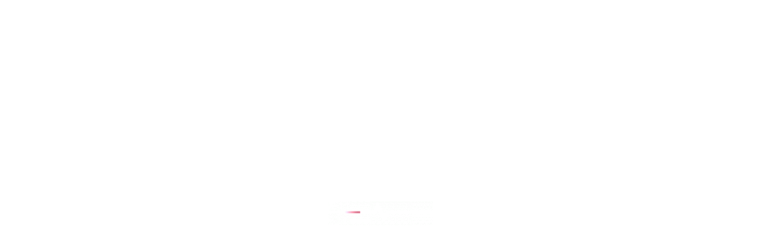

--- FILE ---
content_type: text/html; charset=UTF-8
request_url: https://www.dracamyllapassos.com.br/blog/categoria:adenomiose
body_size: 4878
content:
<!DOCTYPE html>
<html class="no-js" xmlns="http://www.w3.org/1999/xhtml" xml:lang="pt-br" lang="pt-br" xmlns:fb="http://ogp.me/ns/fb#">
    <head>
        <meta http-equiv="Content-Type" content="text/html; charset=utf-8" />        <title>Blog | Dra. Camylla Passos - Ginecologia e Obstetrícia</title>
                <meta name="keywords" content="médica,camylla,passos,ginecologia,obstetrícia,implante,hormonal,infertilidade,ovário,policístico,endometriose"/><meta name="viewport" content="width=1200,initial-scale=1.0"/><meta http-equiv="expires" content="0"/><meta name="robots" content="noarchive"/>                <link rel="stylesheet" type="text/css" href="/assets/css/bootstrap.min.css"/><link rel="stylesheet" type="text/css" href="/assets/css/font-awesome.min.css"/><link rel="stylesheet" type="text/css" href="/assets/css/themify-icons.css"/><link rel="stylesheet" type="text/css" href="/assets/css/flaticon-set.css"/><link rel="stylesheet" type="text/css" href="/assets/css/magnific-popup.css"/><link rel="stylesheet" type="text/css" href="/assets/css/owl.carousel.min.css"/><link rel="stylesheet" type="text/css" href="/assets/css/owl.theme.default.min.css?v=1.2"/><link rel="stylesheet" type="text/css" href="/assets/css/animate.css"/><link rel="stylesheet" type="text/css" href="/assets/css/bootsnav.css?v=1.7"/><link rel="stylesheet" type="text/css" href="/css/admin/font-awesome.min.css?v=4.7.0"/><link rel="stylesheet" type="text/css" href="/css/admin/whatsapp-chat.min.css"/><link rel="stylesheet" type="text/css" href="/assets/css/style.css?v=1.6"/><link rel="stylesheet" type="text/css" href="/assets/css/responsive.css?v=1.6"/><link rel="stylesheet" type="text/css" href="https://fonts.googleapis.com/css2?family=Inter:wght@200;300;400;600;700;800&amp;display=swap"/><link rel="stylesheet" type="text/css" href="/css/change-browser.css"/>                        <!-- Global site tag (gtag.js) - Google Analytics -->
        <script async src="https://www.googletagmanager.com/gtag/js?id=G-6WKL5C7TMN"></script>
        <script>
        window.dataLayer = window.dataLayer || [];
        function gtag(){dataLayer.push(arguments);}
        gtag('js', new Date());
        gtag('config', 'G-6WKL5C7TMN');
        </script>
                <!-- HTML5 shim and Respond.js for IE8 support of HTML5 elements and media queries -->
        <!-- WARNING: Respond.js doesn't work if you view the page via file:// -->
        <!--[if lt IE 9]>
        <script type="text/javascript" src="/assets/js/html5/html5shiv.min.js"></script><script type="text/javascript" src="/assets/js/html5/respond.min.js"></script>        <![endif]-->
    </head>
    <body>
        <!-- Preloader Start -->
        <div class="se-pre-con"></div>
        <!-- Preloader Ends -->
        <!-- Start Header Top 
============================================= -->
<div class="top-bar-area bg-dark inc-padding text-light">
    <div class="container">
        <div class="row align-center">
            <div class="col-lg-7 info">
                <div class="info">
                    <ul>
                        <li class="phone"><a href="tel:95981195601"><i class="fas fa-phone"></i> 95 98119-5601</a></li>
                        <li><p><i class="fas fa-map-signs"></i> Rua Cecilia Brasil, 869, Centro, Boa Vista, RR</a></li>
                    </ul>
                </div>
            </div>
            <div class="col-lg-5 text-right button">
                <div class="item-flex">
                    <a class="button instagram" href="https://www.instagram.com/dracamyllapassos/" target="_blank"><i class="fab fa-instagram"></i> Siga meu Instagram</a>
                </div>
            </div>
        </div>
    </div>
</div>
<!-- End Header Top -->

<!-- Header 
============================================= -->
<header id="articles">

    <!-- Start Navigation -->
    <nav class="navbar navbar-default bg-theme dark attr-border navbar-sticky bootsnav blog">

        <!-- Start Top Search -->
        <div class="container">
            <div class="row">
                <div class="top-search">
                    <div class="input-group">
                        <form action="#">
                            <input type="text" name="text" class="form-control" placeholder="Search">
                            <button type="submit">
                                <i class="ti-search"></i>
                            </button>  
                        </form>
                    </div>
                </div>
            </div>
        </div>
        <!-- End Top Search -->

        <div class="container">

            <!-- Start Header Navigation -->
            <div class="navbar-header">
                <button type="button" class="navbar-toggle" data-toggle="collapse" data-target="#navbar-menu">
                    Menu
                </button>
                <a href="/" class="navbar-brand"><img src="/assets/img/logo.png?v=1.2" class="logo logo-regular" alt="Logo"/><img src="/assets/img/logo-light.png?v=1.2" class="logo desktop" alt="Logo"/></a>            </div>
            <!-- End Header Navigation -->

            <!-- Collect the nav links, forms, and other content for toggling -->
            <div class="collapse navbar-collapse" id="navbar-menu">
                <ul class="nav navbar-nav navbar-right" data-in="fadeInDown" data-out="fadeOutUp">
                    <li class="d-lg-none d-xl-inline"><a href="/#home">Home</a></li>
                    <li><a href="/#tratamentos">Tratamentos</a></li>
                    <li><a href="/#dra-camylla">Dra. Camylla</a></li>
                    <li><a href="/#exames">Exames</a></li>
                    <li>
                        <a href="/#duvidas-frequentes"><span class="d-lg-none d-xl-inline">Dúvidas Frequentes</span><span class="d-none d-lg-inline d-xl-none">FAQ</span></a>                    </li>
                    <li class="is-current"><a href="/blog">Blog</a></li>
                    <li><a href="/#a-clinica">A Clínica</a></li>
                    <li><a href="/#contato">Contato</a></li>
                </ul>
            </div><!-- /.navbar-collapse -->
        </div>

    </nav>
    <!-- End Navigation -->

</header>
<!-- End Header --><!-- Start Breadcrumb 
============================================= -->
<div class="breadcrumb-area bg-gradient text-center">
    <!-- Fixed BG -->
    <div class="fixed-bg" style="background-image: url(/assets/img/shape/9.png);"></div>
    <!-- Fixed BG -->
    <div class="container">
        <div class="row">
            <div class="col-lg-8 offset-lg-2">
                <h1>Blog</h1>
                                <h4>
</h4>
                </h2>
                <p>Conteúdos de valor sobre saúde da mulher, pré-natal, ultrassonografias, implantes hormonais, DIU'S, dentre outros.</p>
            </div>
        </div>
    </div>
</div>
<!-- End Breadcrumb -->
<!-- Start Blog
============================================= -->
<div class="blog-area full-blog right-sidebar full-blog default-padding">
    <div class="container">
        <div class="blog-items">
            <div class="row">
                <div class="blog-content col-lg-8 col-md-12">
                                        <div class="blog-item-box">
                        <div class="row">
                                                        <div class="col-12 pb--50 pb_sm--20">
                                <div class="text-center">
                                                                        <h4>Categoria: <strong>Adenomiose</strong></h4>
                                                                        <a href="/blog" class="btn btn-sm btn-gradient">Mostrar todas postagens</a>                                    <br/><br/>
                                </div>
                            </div>
                                                                                    <!-- Single Item -->
                            <div class="col-lg-6 col-md-6 single-item">
                                <div class="item wow fadeInUp" data-wow-delay="500ms">
                                    <div class="thumb">
                                        <img src="/img/article/12/thumb/a248c7fbef2a00784df4d77ee3bc263f.jpg" alt="Cólicas muito fortes não são normais. Fique atenta!"/>                                    </div>
                                    <div class="info">
                                        <h4><a href="/blog/colicas-muito-fortes-nao-sao-normais-fique-atenta">Cólicas muito fortes não são normais. Fique atenta!</a></h4>
                                        <div class="tags"><ul><li><a href="/blog/categoria:adenomiose">Adenomiose</a></li></ul></div>
                                        <p>Parecida com endometriose, a adenomiose é uma doença onde o endométrio (camada interna do útero) cresce na parte interna do miométrio (camada muscular do útero).
Na adenomiose, quando a mulher fica menstruada,...</p>
                                        <div class="meta">
                                            <ul><li><a href="/blog/colicas-muito-fortes-nao-sao-normais-fique-atenta" class="btn btn-sm btn-gradient">Leia mais</a></li></ul>
                                        </div>
                                    </div>
                                </div>
                            </div>
                            <!-- End Single Item -->
                                                    </div>
                        
                                            </div>
                                    </div>
                <!-- Start Sidebar -->
                <div class="sidebar wow fadeInLeft col-lg-4 col-md-12">
                    <aside>
                        <div class="sidebar-item search">
                            <div class="title">
                                <h4>Pesquisa</h4>
                            </div>
                            <div class="sidebar-info">
                                <form action="/blog" id="search-form" class="search-form" method="post" accept-charset="utf-8"><div style="display:none;"><input type="hidden" name="_method" value="POST"/></div><input name="data[search]" id="s" class="form-control" type="text"/><button id="searchsubmit" type="submit"><i class="fas fa-search"></i></button></form>                            </div>
                        </div>
                                                <div class="sidebar-item category">
                            <div class="title">
                                <h4>Categorias</h4>
                            </div>
                            <div class="sidebar-info">
                                <ul>
                                                                        <li>
                                        <a href="/blog/categoria:adenomiose">
                                            Adenomiose                                        </a>
                                    </li>
                                                                        <li>
                                        <a href="/blog/categoria:anticoncepcional">
                                            Anticoncêpcional                                        </a>
                                    </li>
                                                                        <li>
                                        <a href="/blog/categoria:cancer-de-colo-de-utero">
                                            Câncer de colo de útero                                        </a>
                                    </li>
                                                                        <li>
                                        <a href="/blog/categoria:cancer-de-mama">
                                            Câncer de Mama                                        </a>
                                    </li>
                                                                        <li>
                                        <a href="/blog/categoria:contraceptivos-hormonais-nao-orais">
                                            Contraceptivos hormonais não orais                                        </a>
                                    </li>
                                                                        <li>
                                        <a href="/blog/categoria:diabetes-gestacional">
                                            Diabetes Gestacional                                        </a>
                                    </li>
                                                                        <li>
                                        <a href="/blog/categoria:diu">
                                            DIU                                        </a>
                                    </li>
                                                                        <li>
                                        <a href="/blog/categoria:dius-hormonais">
                                            DIUS Hormonais                                        </a>
                                    </li>
                                                                        <li>
                                        <a href="/blog/categoria:dius-nao-hormonais">
                                            Dius não hormonais                                        </a>
                                    </li>
                                                                        <li>
                                        <a href="/blog/categoria:endometriose">
                                            Endometriose                                        </a>
                                    </li>
                                                                        <li>
                                        <a href="/blog/categoria:estradiol">
                                            Estradiol                                         </a>
                                    </li>
                                                                        <li>
                                        <a href="/blog/categoria:gestrinona">
                                            Gestrinona                                        </a>
                                    </li>
                                                                        <li>
                                        <a href="/blog/categoria:gravidez">
                                            Gravidez                                        </a>
                                    </li>
                                                                        <li>
                                        <a href="/blog/categoria:implanon">
                                            Implanon                                        </a>
                                    </li>
                                                                        <li>
                                        <a href="/blog/categoria:infertilidade">
                                            Infertilidade                                        </a>
                                    </li>
                                                                        <li>
                                        <a href="/blog/categoria:ist-s">
                                            IST's                                        </a>
                                    </li>
                                                                        <li>
                                        <a href="/blog/categoria:libido">
                                            Libido                                        </a>
                                    </li>
                                                                        <li>
                                        <a href="/blog/categoria:mamografia">
                                            Mamografia                                        </a>
                                    </li>
                                                                        <li>
                                        <a href="/blog/categoria:menopausa">
                                            Menopausa                                        </a>
                                    </li>
                                                                        <li>
                                        <a href="/blog/categoria:metodo-contraceptivo">
                                            Método contraceptivo                                        </a>
                                    </li>
                                                                        <li>
                                        <a href="/blog/categoria:mioma-uterino">
                                            Mioma Uterino                                        </a>
                                    </li>
                                                                        <li>
                                        <a href="/blog/categoria:obstetricia">
                                            Obstetrícia                                        </a>
                                    </li>
                                                                        <li>
                                        <a href="/blog/categoria:ocitocina">
                                            Ocitocina                                        </a>
                                    </li>
                                                                        <li>
                                        <a href="/blog/categoria:ovario-policistico">
                                            Ovário policístico                                        </a>
                                    </li>
                                                                        <li>
                                        <a href="/blog/categoria:partos">
                                            Partos                                        </a>
                                    </li>
                                                                        <li>
                                        <a href="/blog/categoria:pre-concepcional">
                                            Pré-Concepcional                                        </a>
                                    </li>
                                                                        <li>
                                        <a href="/blog/categoria:pre-eclampsia">
                                            Pré-eclâmpsia                                        </a>
                                    </li>
                                                                        <li>
                                        <a href="/blog/categoria:relacao-sexual">
                                            Relação sexual                                        </a>
                                    </li>
                                                                        <li>
                                        <a href="/blog/categoria:reposicao-hormonal">
                                            Reposição Hormonal                                        </a>
                                    </li>
                                                                        <li>
                                        <a href="/blog/categoria:tpm">
                                            TPM                                        </a>
                                    </li>
                                                                        <li>
                                        <a href="/blog/categoria:tratamento-para-infertilidade">
                                            Tratamento para Infertilidade                                        </a>
                                    </li>
                                                                        <li>
                                        <a href="/blog/categoria:vaginose-bacteriana">
                                            Vaginose Bacteriana                                        </a>
                                    </li>
                                                                    </ul>
                            </div>
                        </div>
                                                <div class="sidebar-item social-sidebar">
                            <div class="title">
                                <h4>Siga-nos</h4>
                            </div>
                            <div class="sidebar-info">
                                <ul>
                                    <li class="facebook">
                                        <a href="https://www.facebook.com/dracamyllapassos/" target="_blank">
                                            <i class="fab fa-facebook-f"></i>
                                        </a>
                                    </li>
                                    <li class="instagram">
                                        <a href="https://www.instagram.com/dracamyllapassos/" target="_blank">
                                            <i class="fab fa-instagram"></i>
                                        </a>
                                    </li>
                                </ul>
                            </div>
                        </div>
                    </aside>
                </div>
                <!-- End Start Sidebar -->
            </div>
        </div>
    </div>
</div>
<!-- End Blog -->
<!-- Start Footer 
============================================= -->
<footer class="bg-dark text-light">
    <div class="container">
        <div class="f-items default-padding">
            <div class="row">
                <div class="col-lg-4 col-md-6 item">
                    <div class="f-item about">
                        <a href="/"><img src="/assets/img/logo-light.png?v=1.2" alt="Logo"/></a>                        <p>CRM-RR 1552, é graduada em Medicina com residência médica em Ginecologia e Obstetrícia - RQE Nº: 233</p>
                        <div class="social">
                            <ul>
                                <li>
                                    <a href="https://www.facebook.com/dracamyllapassos/" target="_blank"><i class="fab fa-facebook-f"></i> Facebook</a>
                                </li>
                                <li>
                                    <a href="https://www.instagram.com/dracamyllapassos/" target="_blank"><i class="fab fa-instagram"></i> Instagram</a>
                                </li>
                            </ul>
                        </div>
                    </div>
                </div>

                <div class="single-item col-lg-4 col-md-6 item">
                    <div class="f-item branches">
                        <h4 class="widget-title">Localização</h4>
                        <div class="branches">
                            <ul>
                                <li>
                                    <span>Rua Cecilia Brasil, 869, Centro<br/>Boa Vista/RR, CEP: 69301-080</span>
                                </li>
                                <li>
                                    <a href="https://goo.gl/maps/2nWNnNaGjY7mkcFi6" target="_blank"><i class="fa fa-map-marker"></i> Acesse o mapa com Gmaps</a><br/>
                                    <a href="https://www.waze.com/en/live-map/directions?latlng=2.8180043308452656%2C-60.67499041557313" target="_blank"><i class="fa fa-map-marker"></i> Acesse o mapa com Waze</a>
                                </li>
                            </ul>
                        </div>
                    </div>
                </div>
                <div class="single-item col-lg-4 col-md-6 item">
                    <div class="f-item branches">
                        <h4 class="widget-title">Atendimento</h4>
                        <div class="branches">
                            <ul>
                                <li>
                                    <span>Segunda à Sexta<br/>09:00 às 18:00</span>
                                </li>
                                <li>
                                    <a href="mailto:contato@dracamyllapassos.com.br"><i class="fa fa-envelope"></i> contato@dracamyllapassos.com.br</a><br/>
                                    <a href="tel:95981195601"><i class="fa fa-volume-control-phone"></i> (95) 98119-5601</a>
                                </li>
                            </ul>
                        </div>
                    </div>
                </div>

            </div>
        </div>
    </div>
    <!-- Start Footer Bottom -->
    <div class="footer-bottom">
        <div class="container">
            <div class="row align-center">
                <div class="col-lg-6 copyright">
                    <p>&copy; 2021-2026 Dra. Camylla Passos<span>. Todos os direitos reservados</span></p>
                </div>
                <div class="col-lg-6 text-right">
                    <p>Desenvolvido por <a href="http://tribopropaganda.com" target="_blank">Tribo Propaganda</a></p>
                </div>
            </div>
        </div>
    </div>
    <!-- End Footer Bottom -->
</footer>
<!-- End Footer -->        <div class="whatsapp_chat_support wcs_fixed_right" id="example_3">
            <div class="wcs_button wcs_button_circle">
                <span class="fa fa-whatsapp"></span>
            </div>	
            <div class="wcs_popup">
                <div class="wcs_popup_close">
                    <span class="fa fa-close"></span>
                </div>
                <div class="wcs_popup_header">
                    <span class="fa fa-whatsapp"></span>
                    <strong>Atendimento ao Cliente</strong>
                    <div class="wcs_popup_header_description">Ficou com alguma dúvida?<br/>Converse conosco no Whatsapp</div>
                </div>	
                <div class="wcs_popup_input" data-number="5595981195601">
                    <input type="text" placeholder="Pergunte qualquer coisa!" />
                    <i class="fa fa-play"></i>
                </div>
                <div class="wcs_popup_avatar">
                    <img src="/img/chat-whatsapp.jpg" alt="chat"/>                </div>
            </div>
        </div>
        <script type="text/javascript" src="/assets/js/jquery-1.12.4.min.js"></script><script type="text/javascript" src="/assets/js/popper.min.js"></script><script type="text/javascript" src="/assets/js/bootstrap.min.js"></script><script type="text/javascript" src="/assets/js/jquery.appear.js"></script><script type="text/javascript" src="/assets/js/jquery.easing.min.js"></script><script type="text/javascript" src="/assets/js/jquery.magnific-popup.min.js"></script><script type="text/javascript" src="/assets/js/modernizr.custom.13711.js"></script><script type="text/javascript" src="/assets/js/owl.carousel.min.js"></script><script type="text/javascript" src="/assets/js/wow.min.js"></script><script type="text/javascript" src="/assets/js/isotope.pkgd.min.js"></script><script type="text/javascript" src="/assets/js/imagesloaded.pkgd.min.js"></script><script type="text/javascript" src="/assets/js/count-to.js"></script><script type="text/javascript" src="/assets/js/jquery.nice-select.min.js"></script><script type="text/javascript" src="/assets/js/bootsnav.js?v=1.0"></script><script type="text/javascript" src="/js/admin/moment.min.js"></script><script type="text/javascript" src="/js/admin/moment-timezone.min.js"></script><script type="text/javascript" src="/js/admin/whatsapp-chat.min.js"></script><script type="text/javascript" src="/js/modernizr-browser.min.js"></script><script type="text/javascript" src="/js/change-browser.js"></script><script type="text/javascript" src="/assets/js/main.js?v=1.3"></script>    </body>
</html>

--- FILE ---
content_type: text/css
request_url: https://www.dracamyllapassos.com.br/assets/css/flaticon-set.css
body_size: 867
content:
  /*
    Flaticon icon font: Flaticon
    Creation date: 08/09/2018 00:19
    */

@font-face {
  font-family: "Flaticon";
  src: url("../fonts/Flaticon.eot");
  src: url("../fonts/Flaticond41d.eot?#iefix") format("embedded-opentype"),
       url("../fonts/Flaticon.woff") format("woff"),
       url("../fonts/Flaticon.ttf") format("truetype"),
       url("../fonts/Flaticon.svg#Flaticon") format("svg");
  font-weight: normal;
  font-style: normal;
}

@media screen and (-webkit-min-device-pixel-ratio:0) {
  @font-face {
    font-family: "Flaticon";
    src: url("Flaticon.html#Flaticon") format("svg");
  }
}

[class^="flaticon-"]:before, [class*=" flaticon-"]:before,
[class^="flaticon-"]:after, [class*=" flaticon-"]:after {   
  font-family: Flaticon;
  speak: none;
  font-style: normal;
  font-weight: normal;
  font-variant: normal;
  text-transform: none;
  line-height: 1;

  /* Better Font Rendering =========== */
  -webkit-font-smoothing: antialiased;
  -moz-osx-font-smoothing: grayscale;
}

.flaticon-ambulance-1:before { content: "\f100"; }
.flaticon-ambulance:before { content: "\f101"; }
.flaticon-oncology:before { content: "\f102"; }
.flaticon-ribbon:before { content: "\f103"; }
.flaticon-calendar:before { content: "\f104"; }
.flaticon-calendar-1:before { content: "\f105"; }
.flaticon-drugs:before { content: "\f106"; }
.flaticon-tooth:before { content: "\f107"; }
.flaticon-brain:before { content: "\f108"; }
.flaticon-doctor:before { content: "\f109"; }
.flaticon-stethoscope:before { content: "\f10a"; }
.flaticon-doctor-1:before { content: "\f10b"; }
.flaticon-ophthalmologist:before { content: "\f10c"; }
.flaticon-consulting:before { content: "\f10d"; }
.flaticon-love:before { content: "\f10e"; }
.flaticon-heartbeat:before { content: "\f10f"; }
.flaticon-heartbeat-1:before { content: "\f110"; }
.flaticon-cardiologist:before { content: "\f111"; }
.flaticon-cardiologist-1:before { content: "\f112"; }
.flaticon-dermatologist:before { content: "\f113"; }
.flaticon-doctor-2:before { content: "\f114"; }
.flaticon-therapist:before { content: "\f115"; }
.flaticon-paramedic:before { content: "\f116"; }
.flaticon-call:before { content: "\f117"; }
.flaticon-phone-call:before { content: "\f118"; }
.flaticon-email:before { content: "\f119"; }
.flaticon-email-1:before { content: "\f11a"; }
.flaticon-test:before { content: "\f11b"; }
.flaticon-back:before { content: "\f11c"; }
.flaticon-personal-assistant:before { content: "\f11d"; }
.flaticon-elderly:before { content: "\f11e"; }
.flaticon-neurology:before { content: "\f11f"; }
.flaticon-checked:before { content: "\f120"; }
.flaticon-check:before { content: "\f121"; }
.flaticon-confirmation:before { content: "\f122"; }
.flaticon-checked-1:before { content: "\f123"; }
.flaticon-broken-bone:before { content: "\f124"; }
.flaticon-tooth-1:before { content: "\f125"; }
.flaticon-dental-care:before { content: "\f126"; }
.flaticon-dental-checkup:before { content: "\f127"; }
.flaticon-ophtalmology:before { content: "\f128"; }
.flaticon-eye:before { content: "\f129"; }
.flaticon-blood:before { content: "\f12a"; }
.flaticon-time:before { content: "\f12b"; }
.flaticon-wall-clock:before { content: "\f12c"; }
.flaticon-kidneys:before { content: "\f12d"; }
.flaticon-kidney:before { content: "\f12e"; }
.flaticon-blood-tube:before { content: "\f12f"; }
.flaticon-samples:before { content: "\f130"; }
.flaticon-coronavirus:before { content: "\f131"; }

--- FILE ---
content_type: text/css
request_url: https://www.dracamyllapassos.com.br/assets/css/bootsnav.css?v=1.7
body_size: 9073
content:
@media (min-width:768px){
.nav-box .container,.nav-box .container-lg,.nav-box .container-md,.nav-box .container-sm,.nav-box .container-xl{max-width:720px;width:720px}
}
@media (min-width:992px){
.nav-box .container,.nav-box .container-lg,.nav-box .container-md,.nav-box .container-sm,.nav-box .container-xl{max-width:960px;width:960px}
}
@media (min-width:1200px){
.nav-box .container,.nav-box .container-lg,.nav-box .container-md,.nav-box .container-sm,.nav-box .container-xl{max-width:1140px;width:1140px}
}
.navbar .container,.navbar .container-fluid,.navbar .container-lg,.navbar .container-md,.navbar .container-sm,.navbar .container-xl{display:block}
@media (min-width:768px){
.navbar .navbar-right .dropdown-menu{right:0;left:auto}
.navbar .navbar-right .dropdown-menu-left{right:auto;left:0}
}
header .container-full{position:relative;padding:0}
nav.navbar.bootsnav.nav-box .navbar-brand{padding-left:0}
.navbar{display:block;position:relative;min-height:50px;margin-bottom:20px;border:1px solid transparent;padding:0}
.navbar-nav .dropdown-menu{position:absolute;top:100%;left:0;z-index:1000;display:none;float:left;min-width:160px;padding:5px 0;margin-top:0;font-size:14px;text-align:left;list-style:none;background-color:#fff;-webkit-background-clip:padding-box;background-clip:padding-box;border:1px solid #ccc;border:1px solid rgba(0,0,0,.15);border-radius:4px;-webkit-box-shadow:0 6px 12px rgba(0,0,0,.175);box-shadow:0 6px 12px rgba(0,0,0,.175)}
.navbar .navbar-collapse.collapse{display:block!important;height:auto!important;padding-bottom:0;overflow:visible!important;flex:inherit}
.dropdown-toggle::after{display:inline;margin:0;border:none;vertical-align:inherit}
.nav{padding-left:0;margin-bottom:0;list-style:none;display:block}
.nav>li{position:relative;display:block}
.nav>li>a{position:relative;display:block;padding:10px 15px}
.nav>li>a:focus,.nav>li>a:hover{text-decoration:none;background-color:#eee}
.nav>li.disabled>a{color:#777}
.nav>li.disabled>a:focus,.nav>li.disabled>a:hover{color:#777;text-decoration:none;cursor:not-allowed;background-color:transparent}
.nav .open>a,.nav .open>a:focus,.nav .open>a:hover{background-color:#eee;border-color:#337ab7}
.nav .nav-divider{height:1px;margin:9px 0;overflow:hidden;background-color:#e5e5e5}
.nav>li>a>img{max-width:none}
.nav-tabs .dropdown-menu{margin-top:-1px;border-top-left-radius:0;border-top-right-radius:0}
.navbar{position:relative;min-height:50px;margin-bottom:20px;border:1px solid transparent}
@media (min-width:768px){
.navbar{border-radius:4px}
}
@media (min-width:768px){
.navbar-header{float:left}
}
.navbar .attr-nav form{border:1px solid #e7e7e7;position:relative;margin:20px 0;margin-left:10px;min-width:250px;border-radius:30px}
.navbar .attr-nav form button{position:absolute;right:0;top:0;height:50px;width:50px;background:#dca9a6;color:#fff;border-radius:50%}
.navbar .attr-nav form input{border:none;box-shadow:inherit;border-radius:30px;padding-left:20px}
.navbar-brand{float:left;height:50px;padding:15px 15px;font-size:18px;line-height:20px}
.navbar-brand:focus,.navbar-brand:hover{text-decoration:none}
.navbar-brand>img{display:block}
@media (min-width:768px){
.navbar>.container .navbar-brand,.navbar>.container-fluid .navbar-brand{margin-left:-15px}
}
.navbar-toggle{position:relative;float:right;padding:9px 10px;margin-top:8px;margin-right:15px;margin-bottom:8px;background-color:transparent;background-image:none;border:1px solid transparent;border-radius:4px}
.navbar-toggle:focus{outline:0}
.navbar-toggle .icon-bar{display:block;width:22px;height:2px;border-radius:1px}
.navbar-toggle .icon-bar+.icon-bar{margin-top:4px}
@media (min-width:768px){
.navbar-toggle{display:none}
}
.navbar-nav{margin:7.5px -15px}
.navbar-nav>li>a{padding-top:10px;padding-bottom:10px;line-height:20px}
@media (max-width:767px){
.navbar-nav .open .dropdown-menu{position:static;float:none;width:auto;margin-top:0;background-color:transparent;border:0;-webkit-box-shadow:none;box-shadow:none}
.navbar-nav .open .dropdown-menu .dropdown-header,.navbar-nav .open .dropdown-menu>li>a{padding:5px 15px 5px 25px}
.navbar-nav .open .dropdown-menu>li>a{line-height:20px}
.navbar-nav .open .dropdown-menu>li>a:focus,.navbar-nav .open .dropdown-menu>li>a:hover{background-image:none}
}
@media (min-width:768px){
.navbar-nav{float:left;margin:0}
.navbar-nav>li{float:left}
.navbar-nav>li>a{padding-top:15px;padding-bottom:15px}
}
@media (min-width:768px){
.navbar-left{float:left!important}
.navbar-right{float:right!important;margin-right:-15px}
.navbar-right~.navbar-right{margin-right:0}
}
.dropup .dropdown-menu,.navbar-fixed-bottom .dropdown .dropdown-menu{top:auto;bottom:100%;margin-bottom:2px}
.nav:after,.nav:before,.navbar-collapse:after,.navbar-collapse:before,.navbar-header:after,.navbar-header:before,.navbar:after,.navbar:before{display:table;content:" "}
.nav:after,.navbar-collapse:after,.navbar-header:after,.navbar:after{clear:both}
nav.bootsnav .dropdown.megamenu-fw{position:static}
nav.bootsnav .container{position:relative}
nav.bootsnav .megamenu-fw .dropdown-menu{left:auto}
nav.bootsnav .megamenu-content{padding:15px;width:100%!important}
nav.bootsnav .megamenu-content .title{color:#333;font-weight:600;margin-top:0;text-transform:uppercase;margin-bottom:10px;font-size:14px}
nav.bootsnav .dropdown.megamenu-fw .dropdown-menu{left:0;right:0}
.navbar .side .widget>a{border-radius:30px}
.navbar .side .widget .contact li{display:flex;margin-bottom:25px}
.navbar .side .widget .contact li:last-child{margin-bottom:0}
.navbar .side .widget .contact li .icon{padding-right:15px}
.navbar .side .widget .contact li .icon,.navbar .side .widget .contact li .info{display:table-cell;vertical-align:middle}
.navbar .side .widget .contact li .icon i{color:#dca9a6;font-size:40px;display:inline-block;text-align:center;-webkit-border-radius:50%;-moz-border-radius:50%;border-radius:50%}
.navbar .side .widget .contact li .info span{display:block;font-family:Inter,sans-serif;font-weight:900;line-height:20px;text-transform:uppercase;font-size:14px;width:100%;margin-bottom:5px;color:#60323f}
.navbar-collapse{padding:0}
nav.navbar .quote-btn a{color:#60323f;display:inline-block;font-size:12px;font-weight:600;border:2px solid #dca9a6;text-transform:uppercase;top:-2px;letter-spacing:.6px}
nav.navbar .quote-btn{margin-top:-4px}
nav.navbar .navbar-brand{height:auto!important}
nav.navbar.bootsnav.logo-less .navbar-brand{display:none}
nav.navbar.navbar-default.logo-less .navbar-collapse{margin-left:-15px}
nav.navbar.bootsnav.navbar-default.navbar-fixed.navbar-transparent.inc-topbar{margin-top:63px;transition:all .35s ease-in-out 0s}
nav.navbar.bootsnav.navbar-default.navbar-fixed.inc-topbar{margin-top:0}
.navbar-default.navbar.navbar-sidebar.bg-dark .social-share{padding:0 30px}
nav.bootsnav.navbar-sidebar.bg-dark ul.nav li.dropdown a,nav.bootsnav.navbar-sidebar.bg-dark ul.nav li.dropdown h6,nav.bootsnav.navbar-sidebar.bg-dark ul.nav li.dropdown ul.dropdown-menu li a{color:#ccc}
.attr-nav ul.cart-list li.total a{background:#dca9a6 none repeat scroll 0 0;display:inline-block;font-weight:600!important;padding:12px 15px;color:#fff!important}
.attr-nav ul.cart-list li.total a:hover{background:#dca9a6 none repeat scroll 0 0!important;color:#fff!important}
nav.navbar.bootsnav{background-color:#fff;border-radius:0;border:none;box-shadow:0 8px 25px 0 rgba(0,0,0,.04);-moz-box-shadow:0 8px 25px 0 rgba(0,0,0,.04);-webkit-box-shadow:0 8px 25px 0 rgba(0,0,0,.04);-o-box-shadow:0 8px 25px 0 rgba(0,0,0,.04);margin:0}
nav.bg-dark.navbar.bootsnav{background-color:#1c1c1c;border:medium none!important;margin:0}
nav.navbar.bootsnav ul.nav>li>a{color:#333;background-color:transparent!important;text-transform:uppercase;font-weight:600;font-size:14px}
nav.navbar.bootsnav.bg-dark ul.nav>li>a{color:#fff}
nav.navbar.bootsnav ul.nav li.active>a,nav.navbar.bootsnav ul.nav li.active>a:focus,nav.navbar.bootsnav ul.nav li.active>a:hover,nav.navbar.bootsnav ul.nav li.megamenu-fw>a:focus,nav.navbar.bootsnav ul.nav li.megamenu-fw>a:hover{background-color:transparent}
nav.navbar.bootsnav .navbar-toggle{background-color:transparent!important;border:none;padding:0;font-size:18px;position:relative;top:5px}
nav.navbar.bootsnav ul.nav .dropdown-menu .dropdown-menu{top:0;left:100%}
nav.navbar.bootsnav ul.nav ul.dropdown-menu>li>a{white-space:normal}
ul.menu-col{padding:0;margin:0;list-style:none}
ul.menu-col li a{color:#333}
ul.menu-col li a:focus,ul.menu-col li a:hover{text-decoration:none}
#navbar-menu{-webkit-animation-duration:.3s;animation-duration:.3s}
nav.bootsnav.navbar-full{padding-bottom:10px;padding-top:10px}
nav.bootsnav.navbar-full .navbar-header{display:block;width:100%}
nav.bootsnav.navbar-full .navbar-toggle{display:inline-block;margin-right:0;position:relative;top:20px;font-size:24px;-webkit-transition:all 1s ease-in-out;-moz-transition:all 1s ease-in-out;-o-transition:all 1s ease-in-out;-ms-transition:all 1s ease-in-out;transition:all 1s ease-in-out}
nav.bootsnav.navbar-full .navbar-collapse{position:fixed;width:100%;height:100%!important;top:0;left:0;padding:0;display:none!important;z-index:9}
nav.bootsnav.navbar-full .navbar-collapse.in,nav.bootsnav.navbar-full .navbar-collapse.show{display:block!important}
nav.bootsnav.navbar-full .navbar-collapse .nav-full{overflow:auto}
nav.bootsnav.navbar-full .navbar-collapse .wrap-full-menu{display:table-cell;vertical-align:middle;background-color:#fff;overflow:auto}
nav.bootsnav.navbar-full .navbar-collapse .nav-full::-webkit-scrollbar{width:0}
nav.bootsnav.navbar-full .navbar-collapse .nav-full::-moz-scrollbar{width:0}
nav.bootsnav.navbar-full .navbar-collapse .nav-full::-ms-scrollbar{width:0}
nav.bootsnav.navbar-full .navbar-collapse .nav-full::-o-scrollbar{width:0}
nav.bootsnav.navbar-full .navbar-collapse ul.nav{display:block;width:100%;overflow:auto}
nav.bootsnav.navbar-full .navbar-collapse ul.nav a,nav.bootsnav.navbar-full .navbar-collapse ul.nav a:focus,nav.bootsnav.navbar-full .navbar-collapse ul.nav a:hover{background-color:transparent}
nav.bootsnav.navbar-full .navbar-collapse ul.nav>li{float:none;display:block;text-align:center}
nav.bootsnav.navbar-full .navbar-collapse ul.nav>li>a{display:table;margin:auto;text-transform:uppercase;font-weight:700;letter-spacing:normal;font-size:14px;padding:15px 15px}
nav.navbar.bootsnav li.dropdown ul.dropdown-menu>li>a .badge{padding:3px 10px;font-weight:600;margin-left:4px;background:#dca9a6;color:#fff;border-radius:5px}
nav.bootsnav.navbar-full .navbar-collapse ul.nav>li>a:hover{letter-spacing:7px}
nav.bootsnav.navbar-full .navbar-collapse ul.nav>li.close-full-menu>a:hover{letter-spacing:normal}
li.close-full-menu>a{padding-top:0!important;padding-bottom:0!important}
li.close-full-menu>a i{font-size:32px}
li.close-full-menu{padding-top:30px!important;padding-bottom:30px!important}
.attr-nav{display:inline-block;float:right;margin-left:13px}
nav.navbar.attr-border .attr-nav{margin-left:30px;padding-left:15px;min-height:90px}
.bootsnav .side .widget.social li.facebook a{background:#3b5998 none repeat scroll 0 0}
.bootsnav .side .widget.social li.twitter a{background:#1da1f2 none repeat scroll 0 0}
.bootsnav .side .widget.social li.pinterest a{background:#bd081c none repeat scroll 0 0}
.bootsnav .side .widget.social li.g-plus a{background:#db4437 none repeat scroll 0 0}
.bootsnav .side .widget.social li.linkedin a{background:#0077b5 none repeat scroll 0 0}
.bootsnav .side .widget.social li.dribbble a{background:#ea4c89 none repeat scroll 0 0}
nav.navbar.attr-border.bootsnav.sticked .attr-nav{min-height:80px}
.attr-nav>ul{padding:0;margin:0 0 -17px 0;list-style:none;display:inline-block}
nav.navbar.attr-border .attr-nav{margin-left:15px;min-height:90px;padding-left:10px;position:relative;z-index:1}
nav.navbar.attr-border .attr-nav::before{background:#e7e7e7 none repeat scroll 0 0;content:"";height:30px;left:0;margin-top:-15px;position:absolute;top:50%;width:1px}
.attr-nav>ul li.dropdown ul.dropdown-menu{margin-top:0}
.attr-nav>ul>li{float:left;display:block}
.attr-nav>ul>li>a{color:#333;display:block;padding:32px 0!important;position:relative}
.attr-nav>a{margin-top:25px}
.attr-nav>ul>li>a span.badge{background-color:#dca9a6;color:#fff;height:20px;line-height:20px;margin-top:-5px;padding:0;position:absolute;right:0;text-align:center;top:0;width:20px}
.color-yellow .attr-nav>ul>li>a span.badge{background-color:#ff9800}
.attr-nav>ul>li.dropdown ul.dropdown-menu{-moz-border-radius:0;-webkit-border-radius:0;-o-border-radius:0;border-radius:0;-moz-box-shadow:0 0 0;-webkit-box-shadow:0 0 0;-o-box-shadow:0 0 0;box-shadow:0 0 0;border:solid 1px #e0e0e0}
ul.cart-list{padding:0!important;width:250px!important}
ul.cart-list>li{position:relative;border-bottom:solid 1px #efefef;padding:15px 15px 23px 15px!important}
ul.cart-list>li>a.photo{padding:0!important;margin-right:15px;float:left;display:block;width:50px;height:50px;left:15px;top:15px}
ul.cart-list>li img{border:1px solid #e7e7e7;height:50px;padding:3px;width:50px}
ul.cart-list>li>h6{margin:0;font-size:14px}
ul.cart-list>li>h6>a.photo{padding:0!important;display:block}
ul.cart-list>li>p{margin-bottom:0}
ul.cart-list>li.total{background-color:#f5f5f5;padding-bottom:15px!important;font-family:Inter,sans-serif}
ul.cart-list>li.total>.btn{display:inline-block;border:none!important;height:auto!important}
ul.cart-list>li .price{font-family:Inter,sans-serif;font-weight:700}
ul.cart-list>li .price:hover{box-shadow:inherit}
ul.cart-list>li.total>span{padding-top:8px}
.navbar.bg-dark .top-search{background:#dca9a6 none repeat scroll 0 0}
.top-search form{overflow:hidden;position:relative}
.top-search form button{background:transparent none repeat scroll 0 0;border:medium none;box-shadow:inherit;color:#666;height:50px;position:absolute;right:0;text-align:center;top:0;width:50px;z-index:9}
.top-search{background-color:#fff;border:medium none;border-radius:30px;box-shadow:0 10px 40px -15px rgba(0,0,0,.5);display:none;height:50px;position:absolute;right:10px;top:90px;z-index:99;border:1px solid #e7e7e7}
nav.bootsnav.navbar-default.small-pad .top-search{top:90px}
nav.bootsnav.navbar-default.small-pad.logo-less .top-search{top:75px}
.top-search input.form-control{background-color:transparent;border:medium none!important;box-shadow:inherit;color:#1c1c1c;min-width:300px;padding:0 20px}
.top-search .input-group-addon{background-color:transparent;border:medium none;color:#666;padding-left:0;padding-right:0;position:absolute;right:20px;top:10px;z-index:9}
.top-search .input-group-addon.close-search{cursor:pointer}
body{-webkit-transition:all .3s ease-in-out;-moz-transition:all .3s ease-in-out;-o-transition:all .3s ease-in-out;-ms-transition:all .3s ease-in-out;transition:all .3s ease-in-out}
.side{position:fixed;overflow-y:auto;top:0;right:-400px;width:400px;padding:50px;height:100%;display:block;background-color:#fff;-webkit-transition:all .3s ease-in-out;-moz-transition:all .3s ease-in-out;-o-transition:all .3s ease-in-out;-ms-transition:all .3s ease-in-out;transition:all .3s ease-in-out;z-index:9;box-shadow:0 15px 40px -5px rgba(0,0,0,.1)}
.side.on{right:-16px}
.body-overlay{background:rgba(0,0,0,.65) none repeat scroll 0 0;bottom:0;height:0;left:0;opacity:0;position:fixed;right:0;transition:opacity .4s ease .8s,height 0s ease 1.2s;z-index:490}
body.on-side .body-overlay{height:100%;transition:height 0s ease 0s,opacity .4s ease 0s}
body.on-side .body-overlay{opacity:1;top:0}
.side .close-side{border-radius:50%;color:#f44336;float:right;font-size:20px;font-weight:400;height:40px;line-height:38px;position:relative;text-align:center;top:-30px;width:40px;z-index:2}
.color-yellow .side .close-side{color:#ff9800}
.side.barber .close-side{border-color:#bc9355;color:#bc9355}
.navbar .side .widget.social li{display:inline-block}
.navbar .side .widget li a{color:#60323f}
.navbar .side .widget li a:hover{color:#dca9a6}
nav.navbar.bootsnav ul.nav>li.dropdown>a.dropdown-toggle:hover::after{content:"\f106"}
nav.navbar.bootsnav ul.nav>li.dropdown>a.dropdown-toggle::after{content:"\f107";font-family:"Font Awesome 5 Free";margin-left:5px;margin-top:2px;border:none;font-weight:900;transition:all .35s ease-in-out}
.navbar .side .widget.social li a{color:#fff;display:inline-block;font-weight:600;height:40px;line-height:42px;margin-right:5px;margin-top:5px;padding:0;text-align:center;width:40px;border-radius:5px;font-size:13px}
.navbar .side .widget.social li a:hover{background:#dca9a6 none repeat scroll 0 0;color:#fff}
.navbar.color-yellow .side .widget.social li a:hover{background:#ff9800 none repeat scroll 0 0}
.navbar .side .widget li{display:block;font-family:Inter,sans-serif;font-size:15px;margin-bottom:15px}
.navbar .side .widget.opening-hours li{border-bottom:1px solid #e7e7e7;font-size:14px;font-weight:600;margin-bottom:10px;padding-bottom:10px;text-transform:uppercase}
.navbar .side .widget.opening-hours li:last-child{border:medium none;margin:0;padding:0}
.navbar .side .widget li span{float:right}
.navbar .side.barber .widget li i{background:#bc9355 none repeat scroll 0 0}
.bootsnav .side .widget.search input{border:1px solid #e7e7e7;box-shadow:inherit;width:100%}
.navbar .side .widget li:last-child{margin:0}
.navbar .side .widget h4{display:block;font-weight:600;margin-bottom:25px;padding-bottom:15px;position:relative;text-transform:capitalize;z-index:1;border-bottom:1px dashed #ddd}
.navbar .widget .address{padding-top:5px}
.navbar .side .address li{display:block}
.navbar .side .address li .icon,.navbar .side .address li .info{display:table-cell;vertical-align:middle}
.navbar .side .address li .icon i{background:#f4f4f4 none repeat scroll 0 0;border:1px solid #e7e7e7;border-radius:5px;color:#dca9a6;font-size:20px;height:50px;line-height:48px;text-align:center;width:50px}
.navbar .side .address li .info span{color:#60323f;display:block;float:none;font-weight:600;text-transform:uppercase}
.navbar .side .address li .info{padding-left:15px}
.navbar .side .widget .profile-thumb img{border:2px solid #e7e7e7;height:150px;margin-top:10px;padding:3px;width:150px}
.side .widget{position:relative;z-index:1;margin-bottom:50px}
.side .widget:last-child{margin-bottom:0}
.side img{margin-bottom:20px}
.side .widget .title{margin-bottom:15px}
.side .widget ul.link{padding:0;margin:0;list-style:none}
.side .widget ul.link li a{color:#dca9a6;display:block;font-weight:700;letter-spacing:1px;padding:5px 0;text-transform:uppercase}
.color-yellow .side .widget ul.link li a{color:#ff9800}
.side .widget ul.link li a:focus,.side .widget ul.link li a:hover{color:#fff;text-decoration:none}
nav.navbar.bootsnav .share{padding:0 30px;margin-bottom:30px}
nav.navbar.bootsnav .share ul{display:inline-block;padding:0;margin:0 0 -7px 0;list-style:none}
nav.navbar.bootsnav .share ul>li{float:left;display:block;margin-right:5px}
nav.navbar.bootsnav .share ul>li>a{border-radius:3px;display:inline-block;margin-right:20px;text-align:center;vertical-align:middle}
nav.navbar.bootsnav .share.dark ul>li>a{background-color:#dca9a6;color:#fff}
nav.navbar.bootsnav.color-yellow .share.dark ul>li>a{background-color:#ff9800}
nav.navbar.bootsnav .share ul>li>a:hover{color:#dca9a6}
nav.navbar.bootsnav.color-yellow .share ul>li>a:hover{color:#ff9800}
nav.navbar.bootsnav.navbar-fixed{display:block;position:fixed;width:100%;z-index:100;box-shadow:0 8px 25px 0 rgba(0,0,0,.04);-moz-box-shadow:0 8px 25px 0 rgba(0,0,0,.04);-webkit-box-shadow:0 8px 25px 0 rgba(0,0,0,.04);-o-box-shadow:0 8px 25px 0 rgba(0,0,0,.04);top:0}
nav.navbar.bootsnav.navbar-fixed.nav-box.no-background{background:#fff none repeat scroll 0 0;top:50px;width:auto;left:0;right:0;box-shadow:0 5px 30px 0 rgba(214,215,216,.57);padding:0 30px;border-radius:10px}
nav.navbar.bootsnav.navbar-fixed.nav-box.no-background .attr-nav>ul>li>a,nav.navbar.bootsnav.navbar-fixed.nav-box.no-background ul.nav>li>a{color:#333}
nav.navbar.bootsnav.navbar-fixed.nav-box{left:0;top:0;width:100%}
nav.navbar.bootsnav.navbar-fixed.no-background{display:block;position:absolute;width:100%;z-index:100;box-shadow:0 0 0;-moz-box-shadow:0 0 0;-webkit-box-shadow:0 0 0;-o-box-shadow:0 0 0}
nav.navbar.bootsnav{z-index:100}
.wrap-sticky{position:relative;-webkit-transition:all .3s ease-in-out;-moz-transition:all .3s ease-in-out;-o-transition:all .3s ease-in-out;-ms-transition:all .3s ease-in-out;transition:all .3s ease-in-out}
.wrap-sticky nav.navbar.bootsnav{position:absolute;width:100%;left:0;top:0;margin:0}
.wrap-sticky nav.navbar.bootsnav.sticked{position:fixed;-webkit-transition:all .2s ease-in-out;-moz-transition:all .2s ease-in-out;-o-transition:all .2s ease-in-out;-ms-transition:all .2s ease-in-out;transition:all .2s ease-in-out;top:0}
@media (min-width:1024px) and (max-width:1400px){
body.wrap-nav-sidebar .wrapper .container{width:100%;padding-left:30px;padding-right:30px}
}
@media (min-width:1024px) and (max-width:1200px){
nav.navbar.bootsnav ul.nav>li>a{padding: 39px 12px!important;}
nav.navbar.bootsnav.sticked ul.nav>li>a{padding: 38px 12px!important;}
}
@media (min-width:1024px){
nav.navbar.bootsnav.bg-theme{background:#dca9a6}
nav.navbar.bootsnav.bg-theme .logo-regular{display:none}
nav.navbar.bootsnav.bg-theme ul.nav>li>a{color:#fff}
nav.navbar.bootsnav.bg-theme ul.nav>li>a:hover{color:#fff}
nav.navbar.bootsnav.bg-theme .attr-nav>ul>li>a{color:#fff}
nav.navbar.bootsnav.light-shadow::after{position:absolute;left:0;top:0;content:"";height:100%;width:100%;background:#fff;z-index:-1;opacity:.5}
.attr-nav.extra-color>ul>li{margin-left:15px;padding:20px 0}
.navbar.no-background .attr-nav.extra-color>ul>li>a{color:#fff}
.attr-nav.extra-color>ul>li.side-menu>a{display:inline-block;padding:0!important;background:#fff;color:#dca9a6!important;border-radius:50%;height:50px;width:50px;text-align:center;line-height:50px;box-shadow:0 0 10px #ccc}
.cornflower-blue .attr-nav.extra-color>ul>li.side-menu>a{color:#634ded!important}
.orange .attr-nav.extra-color>ul>li.side-menu>a{color:#ff5621!important}
.attr-nav.extra-color>ul>li>a{line-height:40px}
.eastern-blue .attr-nav.extra-color>ul>li{margin-left:15px;padding:20px 0}
.eastern-blue .navbar.no-background .attr-nav.extra-color>ul>li>a{color:#60323f}
.eastern-blue .attr-nav.extra-color>ul>li.side-menu>a{display:inline-block;padding:0!important;background:#1baaa0;color:#fff!important;border-radius:50%;height:50px;width:50px;text-align:center;line-height:50px;box-shadow:0 0 10px #ccc}
.eastern-blue .attr-nav.extra-color>ul>li>a{line-height:40px}
nav.navbar.navbar-default.bootsnav.navbar-fixed-light.no-background{background:#fff;box-shadow:0 8px 25px 0 rgba(0,0,0,.04)}
nav.navbar.navbar-default.bootsnav.navbar-fixed-light::after{position:absolute;left:0;top:0;content:"";height:100%;width:15%;background:#dca9a6;z-index:-1}
nav.navbar.navbar-default.bootsnav.navbar-fixed-light .logo-responsive{display:none}
nav.navbar.navbar-default.bootsnav.navbar-fixed-light a.navbar-brand{position:relative;z-index:1;padding-left:0;padding-right:30px}
nav.navbar.navbar-default.bootsnav.navbar-fixed-light a.navbar-brand::before{position:absolute;right:0;top:0;content:"";height:93px;width:500%;background:#dca9a6;z-index:-1}
nav.navbar.bootsnav ul.nav .dropdown-menu .dropdown-menu{margin-top:-2px}
nav.navbar.bootsnav ul.nav.navbar-right .dropdown-left .dropdown-menu .dropdown-menu{left:-200px}
nav.navbar.bootsnav ul.nav.navbar-right .dropdown-menu{right:auto}
nav.navbar.bootsnav ul.nav.navbar-right .dropdown-left .dropdown-menu{right:0;left:auto}
nav.navbar.bootsnav ul.nav>li>a{font-size:13px;letter-spacing:.06em;padding: 39px 15px;text-transform:uppercase;}
nav.navbar.bootsnav ul.nav>li>a.active{color:#dca9a6}
.eastern-blue nav.navbar.bootsnav ul.nav>li>a.active{color:#1baaa0}
.orange nav.navbar.bootsnav ul.nav>li>a.active{color:#ff5621}
nav.navbar.bootsnav.active-bg ul.nav>li>a.active{background:#dca9a6!important}
nav.navbar.bootsnav.active-border ul.nav>li>a.active{position:relative;z-index:1}
nav.navbar.bootsnav.active-border ul.nav>li>a.active::before{top:-2px;position:absolute;left:10%;content:"";height:0;width:80%;border-bottom:3px solid #dca9a6}
nav.navbar.bootsnav.small-pad ul.nav>li>a{padding:35px 15px!important}
nav.navbar.bootsnav.small-pad.logo-less ul.nav>li>a{padding:30px 15px!important}
nav.bootsnav.small-pad .attr-nav>ul>li{padding:25px 0}
nav.bootsnav.small-pad.logo-less .attr-nav>ul>li{padding:20px 0}
nav.navbar.small-pad .attr-nav{min-height:inherit}
nav.navbar.bootsnav .navbar-brand{padding:20px 15px}
nav.navbar.bootsnav ul.nav>li.active>a{color:#dca9a6}
nav.navbar.bootsnav.color-yellow ul.nav>li.active>a{color:#ff9800}
nav.navbar.bootsnav.barber ul.nav>li.active>a{color:#bc9355}
nav.navbar.bootsnav.active-full ul.nav>li>a.active,nav.navbar.bootsnav.active-full ul.nav>li>a:hover{background:#dca9a6 none repeat scroll 0 0!important;color:#fff}
nav.navbar.bootsnav.active-full.color-yellow ul.nav>li>a.active,nav.navbar.bootsnav.active-full.color-yellow ul.nav>li>a:hover{background:#ff9800 none repeat scroll 0 0!important}
nav.navbar.bootsnav.active-full ul.nav>li.active>a:hover{color:#fff}
nav.navbar.bootsnav ul.nav>li>a:hover{color:#dca9a6}
.eastern-blue nav.navbar.bootsnav ul.nav>li>a:hover{color:#1baaa0}
.orange nav.navbar.bootsnav ul.nav>li>a:hover{color:#ff5621}
.cornflower-blue nav.navbar.bootsnav ul.nav>li>a:hover{color:#634ded}
nav.navbar.bootsnav.color-yellow ul.nav>li>a:hover{color:#ff9800}
nav.navbar.bootsnav.barber ul.nav>li>a:hover{color:#bc9355}
nav.op-nav.bootsnav ul.nav.navbar-nav li a{text-transform:uppercase}
.social-links.sl-default a{border:1px solid #fff;color:#fff;display:inline-block;float:left;height:30px;line-height:30px;margin-bottom:5px;margin-right:5px;text-align:center;width:30px}
nav.navbar.bootsnav li.dropdown ul.dropdown-menu{background:#fff none repeat scroll 0 0;border:1px solid transparent;border-radius:2px;box-shadow:0 5px 50px 0 rgba(0,0,0,.15);padding:0;width:250px}
nav.navbar.bootsnav li.dropdown ul.dropdown-menu.cart-list{left:auto;min-width:300px;right:0;border:none!important;margin-top:-5px;box-shadow:0 5px 50px 0 rgba(0,0,0,.15)}
nav.navbar.bootsnav.navbar-sticky.sticked li.dropdown ul.dropdown-menu.cart-list{margin-top:-8px}
nav.navbar.bootsnav li.dropdown ul.dropdown-menu>li a:hover{background-color:transparent}
nav.navbar.bootsnav li.dropdown ul.dropdown-menu>li>a{padding:12px 15px;border-bottom:solid 1px #f5f5f5;color:#333;font-weight:600;text-transform:capitalize;display:block}
nav.navbar.bootsnav li.dropdown ul.dropdown-menu>li:last-child>a{border-bottom:none}
nav.navbar.bootsnav ul.navbar-right li.dropdown ul.dropdown-menu li a{color:#333;display:block;font-size:14px;margin-bottom:0;padding:10px 15px;text-align:left;text-transform:capitalize;width:100%}
nav.navbar.bootsnav ul.navbar-right li.dropdown ul.dropdown-menu li a:hover{color:#dca9a6}
nav.navbar.bootsnav.color-yellow ul.navbar-right li.dropdown ul.dropdown-menu li a:hover{color:#ff9800}
nav.navbar.bootsnav ul.navbar-left li.dropdown ul.dropdown-menu li a:hover{color:#dca9a6}
nav.navbar.bootsnav.color-yellow ul.navbar-left li.dropdown ul.dropdown-menu li a:hover{color:#ff9800}
nav.navbar.bootsnav ul.navbar-right li.dropdown.dropdown-left ul.dropdown-menu li a{text-align:right}
nav.navbar.bootsnav li.dropdown ul.dropdown-menu li.dropdown>a.dropdown-toggle:before{font-family:'Font Awesome 5 Free';font-weight:900;float:right;content:"\f105";margin-top:0}
nav.navbar.bootsnav ul.navbar-right li.dropdown ul.dropdown-menu li.dropdown>a.dropdown-toggle:before{font-family:'Font Awesome 5 Free';font-weight:900;float:right;content:"\f105";margin-top:0}
nav.navbar.bootsnav ul.navbar-right li.dropdown.dropdown-left ul.dropdown-menu li.dropdown>a.dropdown-toggle:before{font-family:'Font Awesome 5 Free';font-weight:900;float:left;content:"\f104";margin-top:0}
nav.navbar.bootsnav li.dropdown ul.dropdown-menu ul.dropdown-menu{top:-1px}
nav.navbar.bootsnav ul.dropdown-menu.megamenu-content{padding:0 15px!important}
nav.navbar.bootsnav ul.dropdown-menu.megamenu-content>li{padding:25px 0 20px}
nav.navbar.bootsnav ul.dropdown-menu.megamenu-content.tabbed{padding:0}
nav.navbar.bootsnav ul.dropdown-menu.megamenu-content.tabbed>li{padding:0}
nav.navbar.bootsnav ul.dropdown-menu.megamenu-content .col-menu{padding:0 30px;margin:0 -.5px;border-left:solid 1px #f0f0f0;border-right:solid 1px #f0f0f0}
nav.navbar.bootsnav ul.dropdown-menu.megamenu-content .col-menu:first-child{border-left:none}
nav.navbar.bootsnav ul.dropdown-menu.megamenu-content .col-menu:last-child{border-right:none}
nav.navbar.bootsnav ul.dropdown-menu.megamenu-content .content{display:none}
nav.navbar.bootsnav ul.dropdown-menu.megamenu-content .content ul.menu-col li a{border-bottom:medium none;color:#333;display:block;font-size:14px;font-weight:600;margin-bottom:0;padding:8px 0;text-align:left;text-transform:capitalize;width:100%}
nav.navbar.bootsnav ul.dropdown-menu.megamenu-content .content ul.menu-col li a:hover{padding-left:10px}
nav.navbar.bootsnav ul.dropdown-menu.megamenu-content .content ul.menu-col li a:hover{color:#dca9a6}
nav.navbar.bootsnav.color-yellow ul.dropdown-menu.megamenu-content .content ul.menu-col li a:hover{color:#ff9800}
nav.navbar.bootsnav.on ul.dropdown-menu.megamenu-content .content{display:block!important;height:auto!important}
nav.navbar.bootsnav.no-background{background-color:transparent;border:none}
nav.navbar.bootsnav.navbar-transparent .attr-nav{padding-left:15px;margin-left:30px}
nav.navbar.bootsnav.navbar-transparent.white{background-color:rgba(255,255,255,.3);border-bottom:solid 1px #bbb}
nav.navbar.bootsnav.navbar-transparent.dark,nav.navbar.navbar-inverse.bootsnav.navbar-transparent.dark{background-color:rgba(0,0,0,.3);border-bottom:solid 1px #555}
nav.navbar.bootsnav.navbar-transparent.white .attr-nav{border-left:solid 1px #bbb}
nav.navbar.bootsnav.navbar-transparent.dark .attr-nav,nav.navbar.navbar-inverse.bootsnav.navbar-transparent.dark .attr-nav{border-left:solid 1px #555}
nav.navbar.bootsnav.navbar-transparent.white .attr-nav>ul>li>a,nav.navbar.bootsnav.navbar-transparent.white ul.nav>li>a,nav.navbar.bootsnav.no-background.white .attr-nav>ul>li>a,nav.navbar.bootsnav.no-background.white ul.nav>li>a{color:#fff}
nav.navbar.bootsnav.navbar-transparent.dark .attr-nav>ul>li>a,nav.navbar.bootsnav.navbar-transparent.dark ul.nav>li>a{color:#eee}
nav.navbar.bootsnav.navbar-fixed.navbar-transparent .logo-scrolled,nav.navbar.bootsnav.navbar-fixed.no-background .logo-scrolled{display:none}
nav.navbar.bootsnav.navbar-fixed.navbar-transparent .logo-display,nav.navbar.bootsnav.navbar-fixed.no-background .logo-display{display:block}
nav.navbar.bootsnav.navbar-fixed .logo-display{display:none}
nav.navbar.bootsnav.navbar-fixed .logo-scrolled{display:block}
.attr-nav>ul>li.dropdown ul.dropdown-menu{margin-top:0;margin-left:55px;width:250px;left:-250px}
.eastern-blue .attr-nav.attr-bg{position:relative;z-index:1;padding-left:25px}
.eastern-blue .attr-nav.attr-bg::after{top:0;left:0;content:"";position:absolute;height:100%;width:400px;background:#1baaa0;z-index:-1}
.eastern-blue .attr-nav.attr-bg a{color:#fff}
nav.navbar.bootsnav.menu-center .container{position:relative}
nav.navbar .container-full{padding:0}
nav.navbar.bootsnav.menu-center ul.nav.navbar-center{float:none;margin:0 auto;display:table;table-layout:fixed}
nav.navbar.bootsnav.menu-center .attr-nav{right:15px}
nav.bootsnav.navbar-brand-top .navbar-header{display:block;width:100%;text-align:center}
nav.bootsnav.navbar-brand-top ul.nav>li.dropdown>ul.dropdown-menu{margin-top:0}
nav.bootsnav.navbar-brand-top ul.nav>li.dropdown.megamenu-fw>ul.dropdown-menu{margin-top:0}
nav.bootsnav.navbar-brand-top .navbar-header .navbar-brand{display:inline-block;float:none;margin:0}
nav.bootsnav.navbar-brand-top .navbar-collapse{text-align:center}
nav.bootsnav.navbar-brand-top ul.nav{display:inline-block;float:none;margin:0 0 -5px 0}
nav.bootsnav.brand-center .navbar-header{display:block;width:100%;position:absolute;text-align:center;top:0;left:0}
nav.bootsnav.brand-center .navbar-brand{display:inline-block;float:none}
nav.bootsnav.brand-center.center-side .navbar-brand{display:inline-block;float:none;padding:15px 0}
nav.bootsnav.brand-center .navbar-collapse{text-align:center;display:inline-block;padding-left:0;padding-right:0}
nav.bootsnav.brand-center ul.nav>li.dropdown>ul.dropdown-menu{margin-top:0}
nav.bootsnav.brand-center ul.nav>li.dropdown.megamenu-fw>ul.dropdown-menu{margin-top:0}
nav.bootsnav.brand-center .navbar-collapse .col-half{width:50%;float:left;display:block}
nav.bootsnav.brand-center .navbar-collapse .col-half.left{text-align:right;padding-right:100px}
nav.bootsnav.brand-center .navbar-collapse .col-half.right{text-align:left;padding-left:100px}
nav.bootsnav.brand-center ul.nav{float:none!important;margin-bottom:-5px!important;display:inline-block!important}
nav.bootsnav.brand-center ul.nav.navbar-right{margin:0}
nav.bootsnav.brand-center.center-side .navbar-collapse .col-half.left{text-align:left;padding-right:100px}
nav.bootsnav.brand-center.center-side .navbar-collapse .col-half.right{text-align:right;padding-left:100px}
body.wrap-nav-sidebar .wrapper{padding-left:260px;overflow-x:hidden}
nav.bootsnav.navbar-sidebar{position:fixed;width:260px;overflow:hidden;left:0;padding:0!important;background:#fff;-moz-box-shadow:1px 0 1px 0 #eee;-webkit-box-shadow:1px 0 1px 0 #eee;-o-box-shadow:1px 0 1px 0 #eee;box-shadow:1px 0 1px 0 #eee}
nav.bootsnav.navbar-sidebar.bg-dark{background:#fff none repeat scroll 0 0;-moz-box-shadow:1px 0 6px 0 #040914;-webkit-box-shadow:1px 0 6px 0 #040914;-o-box-shadow:1px 0 6px 0 #040914;box-shadow:1px 0 6px 0 #040914;left:0;overflow:hidden;padding:0!important;position:fixed;width:260px}
nav.bootsnav.navbar-sidebar.bg-dark{background-color:#1c1c1c}
nav.bootsnav.navbar-sidebar .scroller{width:280px;overflow-y:auto;overflow-x:hidden}
nav.bootsnav.navbar-sidebar .container,nav.bootsnav.navbar-sidebar .container-fluid{padding:0!important}
nav.bootsnav.navbar-sidebar .navbar-header{float:none;display:block;width:260px;padding:10px 15px;margin:10px 0 0 0!important}
nav.bootsnav.navbar-sidebar .navbar-collapse{padding:0!important;width:260px}
nav.bootsnav.navbar-sidebar ul.nav{float:none;display:block;width:100%;padding:0 15px!important;margin:0 0 30px 0}
nav.bootsnav.navbar-sidebar ul.nav li{float:none!important}
nav.bootsnav.navbar-sidebar ul.nav>li{border-bottom:1px solid #eee}
nav.bootsnav.navbar-sidebar.bg-dark ul.nav>li{border-bottom:1px solid #0f1a20}
nav.bootsnav.navbar-sidebar ul.nav>li>a{padding:10px 15px}
nav.bootsnav.navbar-sidebar.bg-dark ul.nav>li>a{color:#fff}
nav.bootsnav.navbar-sidebar ul.nav>li>a:hover{color:#dca9a6}
nav.bootsnav.navbar-sidebar.color-yellow ul.nav>li>a:hover{color:#ff9800}
nav.bootsnav.navbar-sidebar ul.nav>li.dropdown>a:after{float:right}
nav.bootsnav.navbar-sidebar ul.nav li.dropdown ul.dropdown-menu{left:100%;top:0;position:relative!important;left:0!important;width:100%!important;height:auto!important;background-color:transparent;border:none!important;padding:0;-moz-box-shadow:0 0 0;-webkit-box-shadow:0 0 0;-o-box-shadow:0 0 0;box-shadow:0 0 0}
nav.bootsnav.navbar-sidebar ul.nav .megamenu-content .col-menu{border:none!important}
nav.bootsnav.navbar-sidebar ul.nav>li.dropdown>ul.dropdown-menu{margin-bottom:15px}
nav.bootsnav.navbar-sidebar ul.nav li.dropdown ul.dropdown-menu{padding-left:15px;float:none;margin-bottom:0}
nav.bootsnav.navbar-sidebar ul.nav li.dropdown ul.dropdown-menu li a{padding:10px 15px;color:#333;border:none}
nav.bootsnav.navbar-sidebar ul.nav li.dropdown ul.dropdown-menu ul.dropdown-menu{padding-left:15px;margin-top:0}
nav.bootsnav.navbar-sidebar ul.nav li.dropdown ul.dropdown-menu li.dropdown>a:before{font-family:FontAwesome;content:"\f105";float:right}
nav.bootsnav.navbar-sidebar ul.nav li.dropdown.on ul.dropdown-menu li.dropdown.on>a:before{content:"\f107"}
nav.bootsnav.navbar-sidebar ul.dropdown-menu.megamenu-content>li{padding:0!important}
nav.bootsnav.navbar-sidebar .dropdown .megamenu-content .col-menu{display:block;float:none!important;padding:0;margin:0;width:100%}
nav.bootsnav.navbar-sidebar .dropdown .megamenu-content .col-menu .title{padding:7px 0;text-transform:none;font-weight:400;letter-spacing:0;margin-bottom:0;cursor:pointer;color:#333;text-transform:uppercase}
nav.bootsnav.navbar-sidebar .dropdown .megamenu-content .col-menu .title:before{font-family:FontAwesome;content:"\f105";float:right}
nav.bootsnav.navbar-sidebar .dropdown .megamenu-content .col-menu.on .title:before{content:"\f107"}
nav.bootsnav.navbar-sidebar .dropdown .megamenu-content .col-menu{border:none}
nav.bootsnav.navbar-sidebar .dropdown .megamenu-content .col-menu .content{padding:0 0 0 15px}
nav.bootsnav.navbar-sidebar .dropdown .megamenu-content .col-menu ul.menu-col li a{padding:3px 0!important}
}
@media (max-width:1023px){
.attr-nav{margin-right:0}
.top-bar-area .item-flex.border-less>div.social{display:none}
nav.bootsnav.navbar-default.small-pad .top-search{top:70px}
nav.navbar.bootsnav .navbar-brand{display:inline-block;float:none!important;margin:0!important}
nav.navbar.bootsnav .navbar-header{float:none;display:block;text-align:center;padding-left:30px;padding-right:30px}
nav.navbar.bootsnav .navbar-toggle{display:inline-block;float:left;margin-right:-200px;margin-top: 10px;background: #dca9a6!important;padding: 5px 15px;color: white;}
nav.navbar.bootsnav.navbar-fixed.no-background{box-shadow:0 8px 25px 0 rgba(0,0,0,.04)}
nav.navbar.bootsnav.navbar-fixed .navbar-toggle{margin-top:16px}
nav.navbar.bootsnav.navbar-fixed img{position:relative;top:0}
nav.navbar.bootsnav.bg-theme .logo.desktop{display:none}
nav.navbar.nav-box.bootsnav.navbar-fixed img{top:0}
nav.navbar.bootsnav.small-pad{min-height:60px}
nav.navbar.bootsnav.attr-border .navbar-header{min-height:60px}
nav.navbar.bootsnav.logo-less .navbar-brand{display:inline-block}
nav.navbar.bootsnav.navbar-default.navbar-fixed.navbar-transparent.inc-topbar{margin-top:47px}
.navbar-brand>img{height:40px!important}
nav.navbar.bootsnav.navbar-transparent.pad-top{background:#fff none repeat scroll 0 0!important;border-bottom:none!important;margin-top:0!important}
nav.navbar.bootsnav.attr-border .navbar-header{border-bottom:1px solid #e7e7e7}
nav.navbar.attr-border .attr-nav,nav.navbar.bootsnav.sticked.attr-border .attr-nav{height:60px;min-height:60px}
nav.navbar .quote-btn{margin-top:0}
.top-search{top:70px}
nav.bootsnav.navbar-default.small-pad.logo-less .top-search{top:70px}
.navbar.navbar-fixed .top-search{top:68px}
nav.navbar.bootsnav ul.nav>li.dropdown>a.dropdown-toggle::after{display:none}
.attr-nav>ul>li{padding:13px 0!important}
.attr-nav>ul>li.contact{padding:8px 0!important}
.attr-nav>ul>li.contact i{font-size:40px!important}
nav.navbar.attr-border .attr-nav::before{margin-top:-12px}
.navbar.navbar-fixed .attr-nav>ul>li{padding:12px 0!important}
.language-switcher .dropdown-toggle{padding:0!important;margin-right:10px}
.language-switcher .dropdown-menu{margin-top:10px}
.navbar.navbar-fixed.transparent .attr-nav>ul>li{padding:20px 0!important}
nav.navbar-transparent .attr-nav>ul>li.contact{color:#60323f!important}
nav.navbar.navbar-default.bootsnav.navbar-fixed-light .logo.default{display:none}
nav.navbar-transparent .attr-nav>ul>li.contact i{color:#60323f!important}
header nav.navbar.border.bootsnav.navbar-fixed.no-background ul li a{margin-left:0}
nav.bootsnav.navbar-default.info-topbar .navbar-header{display:block!important}
nav.bootsnav.navbar-default.info-topbar ul li a.active::after{display:none}
nav.bootsnav.navbar-default.info-topbar ul li a::after{display:none}
.attr-nav>ul>li>a{padding:17px 0!important}
.top-bar-area .logo{display:none}
.top-bar-area.shadow::after{display:none}
.top-bar-area .info{text-align:center}
nav.navbar.shadow.bootsnav.navbar-transparent.dark,nav.navbar.shadow.navbar-inverse.bootsnav.navbar-transparent.dark{background-color:#fff!important;border-bottom:medium none navy}
.navbar-default.bootsnav.navbar-sidebar.bg-dark .social-share{padding:20px 0}
.attr-nav>ul li.dropdown ul.dropdown-menu{margin-top:-8px!important}
nav.navbar.bootsnav.no-background.wt-bar{background-color:#fff;margin:0;position:relative;top:0!important}
.topbar-area.com.bg-transparent{border-bottom:1px solid #e7e7e7!important;position:relative!important}
.topbar-area.com.bg-transparent.text-light a{color:#333!important}
nav.bg-dark.navbar.bootsnav .navbar-toggle{color:#fff}
nav.bg-dark.navbar.bootsnav ul.nav>li>a{background-color:transparent;color:#333!important}
nav.navbar.bootsnav ul.nav li.dropdown>ul.dropdown-menu{box-shadow:inherit!important}
nav.navbar.bootsnav ul.nav li.dropdown>ul.dropdown-menu li>a{border-bottom:1px solid #e7e7e7!important;font-weight:600}
nav.navbar.bootsnav ul.nav li.dropdown>ul.dropdown-menu li:hover>a{background-color:transparent!important;color:#dca9a6!important}
nav.navbar.bootsnav.color-yellow ul.nav li.dropdown>ul.dropdown-menu li:hover>a{color:#ff9800!important}
nav.bg-dark.navbar.bootsnav ul.nav li.dropdown>ul.dropdown-menu li a{background:transparent none repeat scroll 0 0!important;border-bottom:1px solid #e7e7e7;color:#333!important}
nav.bg-dark.navbar.bootsnav ul.nav li.dropdown>ul.dropdown-menu li a:hover{color:#5cb85c!important}
nav.navbar.bootsnav .navbar-collapse.collapse.in,nav.navbar.bootsnav .navbar-collapse.collapse.show{background:#fff none repeat scroll 0 0;display:block;margin-bottom:30px}
nav.bg-dark.navbar.bootsnav .dropdown .megamenu-content .col-menu .title{border-bottom:1px solid #e0e0e0;font-size:14px}
nav.navbar.bootsnav .navbar-collapse{border:none;margin-bottom:0}
nav.navbar.bootsnav.no-full .navbar-collapse{max-height:none;overflow-y:hidden!important}
nav.navbar.bootsnav .navbar-collapse.collapse{display:none!important}
nav.navbar.bootsnav .navbar-collapse.collapse.in,nav.navbar.bootsnav .navbar-collapse.collapse.show{display:block!important}
nav.navbar.bootsnav .navbar-nav{float:none!important;padding-left:30px;padding-right:30px;margin:0}
nav.navbar.bootsnav .navbar-nav>li{float:none}
nav.navbar.bootsnav li.dropdown a.dropdown-toggle:before{font-family:'Font Awesome 5 Free';font-weight:900;content:"\f105";float:right;font-size:16px;margin-left:10px}
nav.navbar.bootsnav li.dropdown.on>a.dropdown-toggle:before{content:"\f107"}
nav.navbar.bootsnav .navbar-nav>li>a{display:block;width:100%;border-bottom:solid 1px #e0e0e0;padding:13px 0!important;border-top:solid 1px #e0e0e0;margin-bottom:-1px}
nav.navbar.bootsnav .navbar-nav>li:first-child>a{border-top:none}
nav.navbar.bootsnav ul.navbar-nav.navbar-left>li:last-child>ul.dropdown-menu{border-bottom:solid 1px #e0e0e0}
nav.navbar.bootsnav ul.nav li.dropdown li a.dropdown-toggle{float:none!important;position:relative;display:block;width:100%}
nav.navbar.bootsnav ul.nav li.dropdown ul.dropdown-menu{width:100%;position:relative!important;background-color:transparent;float:none;border:none;padding:0 0 0 15px!important;margin:0 0 -1px 0!important;-moz-box-shadow:0 0 0;-webkit-box-shadow:0 0 0;-o-box-shadow:0 0 0;box-shadow:0 0 0;-moz-border-radius:0 0 0;-webkit-border-radius:0 0 0;-o-border-radius:0 0 0;border-radius:0 0 0}
nav.navbar.bootsnav ul.nav li.dropdown ul.dropdown-menu>li>a{border-bottom:1px solid #e0e0e0;color:#333;display:block;font-size:14px;font-weight:600;padding:10px 0;text-transform:capitalize;width:100%}
nav.navbar.bootsnav ul.nav ul.dropdown-menu li a:focus,nav.navbar.bootsnav ul.nav ul.dropdown-menu li a:hover{background-color:transparent}
nav.navbar.bootsnav ul.nav ul.dropdown-menu ul.dropdown-menu{float:none!important;left:0;padding:0 0 0 15px;position:relative;background:0 0;width:100%}
nav.navbar.bootsnav ul.nav ul.dropdown-menu li.dropdown.on>ul.dropdown-menu{display:inline-block;margin-top:-10px}
nav.navbar.bootsnav li.dropdown ul.dropdown-menu li.dropdown>a.dropdown-toggle:after{display:none}
nav.navbar.bootsnav .dropdown .megamenu-content .col-menu .title{padding:13px 15px 13px 0;line-height:24px;text-transform:none;font-weight:400;letter-spacing:0;margin-bottom:0;cursor:pointer;border-bottom:solid 1px #e0e0e0;color:#333;font-size:14px;font-weight:600;text-transform:uppercase}
nav.navbar.bootsnav .dropdown .megamenu-content .col-menu ul>li>a{display:block;width:100%;border-bottom:solid 1px #e0e0e0;padding:10px 0}
nav.navbar.bootsnav .dropdown .megamenu-content .col-menu .title::before{content:"\f105";float:right;font-family:"Font Awesome 5 Free";font-size:16px;font-weight:900;margin-left:10px;position:relative;right:-15px}
nav.navbar.bootsnav .dropdown .megamenu-content .col-menu:last-child .title{border-bottom:none}
nav.navbar.bootsnav .dropdown .megamenu-content .col-menu.on:last-child .title{border-bottom:solid 1px #e0e0e0}
nav.navbar.bootsnav .dropdown .megamenu-content .col-menu:last-child ul.menu-col li:last-child a{border-bottom:none}
nav.navbar.bootsnav .dropdown .megamenu-content .col-menu.on .title:before{content:"\f107"}
nav.navbar.bootsnav .dropdown .megamenu-content .col-menu .content{padding:0 0 0 15px}
nav.bootsnav.brand-center .navbar-collapse{display:block}
nav.bootsnav.brand-center ul.nav{margin-bottom:0!important}
nav.bootsnav.brand-center .navbar-collapse .col-half{width:100%;float:none;display:block}
nav.bootsnav.brand-center .navbar-collapse .col-half.left{margin-bottom:0}
nav.bootsnav .megamenu-content{padding:0}
nav.bootsnav .megamenu-content .col-menu{padding-bottom:0}
nav.bootsnav .megamenu-content .title{cursor:pointer;display:block;padding:10px 15px;margin-bottom:0;font-weight:400}
nav.bootsnav .megamenu-content .content{display:none}
.attr-nav{position:absolute;right:60px}
.attr-nav>ul{padding:0;margin:0 -15px -7px 0}
.attr-nav>ul>li>a{padding:16px 15px 15px}
.attr-nav>ul>li.dropdown>a.dropdown-toggle:before{display:none}
.attr-nav>ul>li.dropdown ul.dropdown-menu{margin-top:2px;margin-left:55px;width:250px;left:-250px;border-top:none;box-shadow:0 5px 50px 0 rgba(0,0,0,.15)}
.top-search .container{padding:0 45px}
nav.bootsnav.navbar-full ul.nav{margin-left:0}
nav.bootsnav.navbar-full ul.nav>li>a{border:none}
nav.bootsnav.navbar-full .navbar-brand{float:left!important;padding-left:0}
nav.bootsnav.navbar-full .navbar-toggle{display:inline-block;float:right;margin-right:0;margin-top:10px;top:0}
nav.bootsnav.navbar-full .navbar-header{padding-left:15px;padding-right:15px}
nav.navbar.bootsnav.navbar-sidebar .share{padding:30px 15px;margin-bottom:0}
nav.navbar.bootsnav .megamenu-content.tabbed{padding-left:0!important}
nav.navbar.bootsnav .tabbed>li{padding:25px 0;margin-left:-15px!important}
body>.wrapper{-webkit-transition:all .3s ease-in-out;-moz-transition:all .3s ease-in-out;-o-transition:all .3s ease-in-out;-ms-transition:all .3s ease-in-out;transition:all .3s ease-in-out}
body.side-right>.wrapper{margin-left:280px;margin-right:-280px!important}
nav.navbar.bootsnav.navbar-mobile .navbar-collapse{position:fixed;overflow-y:auto!important;overflow-x:hidden!important;display:block;background:#fff;z-index:99;width:280px;height:100%!important;left:-280px;top:0;padding:0;-webkit-transition:all .3s ease-in-out;-moz-transition:all .3s ease-in-out;-o-transition:all .3s ease-in-out;-ms-transition:all .3s ease-in-out;transition:all .3s ease-in-out}
nav.navbar.bootsnav.navbar-mobile .navbar-collapse.in,nav.navbar.bootsnav.navbar-mobile .navbar-collapse.show{left:0}
nav.navbar.bootsnav.navbar-mobile ul.nav{width:293px;padding-right:0;padding-left:15px}
nav.navbar.bootsnav.navbar-mobile ul.nav>li>a{padding:15px 15px}
nav.navbar.bootsnav.navbar-mobile ul.nav ul.dropdown-menu>li>a{padding-right:15px!important;padding-top:15px!important;padding-bottom:15px!important}
nav.navbar.bootsnav.navbar-mobile ul.nav ul.dropdown-menu .col-menu .title{padding-right:30px!important;padding-top:13px!important;padding-bottom:13px!important}
nav.navbar.bootsnav.navbar-mobile ul.nav ul.dropdown-menu .col-menu ul.menu-col li a{padding-top:13px!important;padding-bottom:13px!important}
nav.navbar.bootsnav.navbar-mobile .navbar-collapse [class*=' col-']{width:100%}
nav.navbar.bootsnav.navbar-fixed .logo-scrolled{display:inline-block!important}
nav.navbar.bootsnav.navbar-fixed .logo-display{display:none!important}
nav.navbar.bootsnav.navbar-mobile .tab-content,nav.navbar.bootsnav.navbar-mobile .tab-menu{width:100%;display:block}
}
@media (max-width:767px){
nav.navbar.bootsnav .navbar-header{padding-left:15px;padding-right:15px}
nav.navbar.bootsnav .navbar-nav{padding-left:15px;padding-right:15px;margin:0}
.attr-nav{right:30px}
.attr-nav>ul>li>a{padding:16px 10px 15px;padding-left:0!important}
.attr-nav>ul>li.dropdown ul.dropdown-menu{left:-275px;box-shadow:0 5px 50px 0 rgba(0,0,0,.15)}
.top-search .container{padding:0 15px}
nav.bootsnav.navbar-full .navbar-collapse{left:15px}
nav.bootsnav.navbar-full .navbar-header{padding-right:0}
nav.bootsnav.navbar-full .navbar-toggle{margin-right:-15px}
nav.bootsnav.navbar-full ul.nav>li>a{font-size:18px!important;line-height:14px!important;padding:10px 10px!important}
nav.navbar.bootsnav.navbar-sidebar .share{padding:30px 15px!important}
nav.navbar.bootsnav.navbar-sidebar .share{padding:30px 0!important;margin-bottom:0}
nav.navbar.bootsnav.navbar-mobile.navbar-sidebar .share{padding:30px 15px!important;margin-bottom:0}
body.side-right>.wrapper{margin-left:280px;margin-right:-280px!important}
nav.navbar.bootsnav.navbar-mobile .navbar-collapse{margin-left:0}
nav.navbar.bootsnav.navbar-mobile ul.nav{margin-left:-15px}
nav.navbar.bootsnav.navbar-mobile ul.nav{border-top:solid 1px #fff}
li.close-full-menu{padding-top:15px!important;padding-bottom:15px!important}
}
@media (min-width:480px) and (max-width:640px){
nav.bootsnav.navbar-full ul.nav{padding-top:30px;padding-bottom:30px}
}
.navbar-brand>img{display:initial;height:auto}
.attr-nav>ul>li{padding:25px 0;font-size:18px}
.attr-nav>ul>li.language-switcher{padding:10px 0}
nav .attr-nav>ul>li.contact{padding:18px 0;margin-left:30px;display:flex;align-items:center}
nav.navbar-transparent .attr-nav>ul>li.contact{color:#fff;margin-left:0}
.attr-nav>ul>li.contact i{margin-right:15px;font-size:46px;position:relative;float:left;color:#dca9a6;top:3px}
nav .attr-nav>ul>li.contact p{margin:0;font-size:12px;text-transform:uppercase;font-weight:600}
nav .attr-nav>ul>li.contact p strong{display:block;font-size:18px;margin-top:-5px}
nav.navbar-transparent .attr-nav>ul>li.contact i{color:#fff}
.attr-nav>ul>li>a{font-size:18px;padding:8px 10px!important}
.attr-nav>ul>li.side-menu>a{padding-right:0!important}
.attr-nav>ul>li.quote-btn>a{padding:8px 35px!important;margin-left:5px;border-radius:30px}
.attr-nav.menu li a{font-size:14px;font-weight:600;text-transform:uppercase}
.attr-nav.menu li{margin-left:10px}
.attr-nav.menu li:last-child a{background:#dca9a6 none repeat scroll 0 0;border-radius:30px;color:#fff!important;padding:5px 20px!important}
.color-yellow .attr-nav.menu li:last-child a{background:#ff9800 none repeat scroll 0 0}
nav.bootsnav.navbar-default.info-topbar .attr-nav ul li a{font-size:16px;margin-left:25px;margin-right:0}
nav.bootsnav.navbar-default.info-topbar.sticked .attr-nav ul li a{margin-right:0}
nav.navbar.bootsnav.bg-dark .attr-nav>ul>li>a{color:#fff}
ul.cart-list>li.total>.btn{color:#60323f;padding:10px 25px!important}
@media (min-width:1024px){
nav.navbar ul.nav>li>a{padding:30px 15px;font-weight:300}
nav.navbar .navbar-brand{margin-top:0}
nav.navbar .navbar-brand{margin-top:0}
nav.navbar li.dropdown ul.dropdown-menu{border-top:solid 5px}
nav.navbar-center .navbar-brand{margin:0!important}
nav.navbar-brand-top .navbar-brand{margin:10px!important}
nav.navbar-full .navbar-brand{position:relative}
nav.navbar-sidebar .navbar-brand,nav.navbar-sidebar ul.nav{margin-bottom:50px}
nav.navbar-sidebar ul.nav>li>a{padding:10px 15px;font-weight:700}
nav.navbar.bootsnav.navbar-transparent.white{background:transparent none repeat scroll 0 0;border-bottom:1px solid rgba(255,255,255,.1)}
nav.navbar.bootsnav.navbar-transparent.white.barber{border-bottom:1px solid rgba(255,255,255,.1);background-color:rgba(35,35,35,.3)}
nav.navbar.bootsnav.navbar-transparent.dark,nav.navbar.navbar-inverse.bootsnav.navbar-transparent.dark{background-color:rgba(0,0,0,.3);border:none;box-shadow:0 -1px 0 0 rgba(255,255,255,.1) inset}
nav.navbar.bootsnav.navbar-transparent.white .attr-nav{border-left:1px solid rgba(255,255,255,.1);min-height:90px}
nav.navbar.bootsnav.navbar-transparent.dark .attr-nav,nav.navbar.navbar-inverse.bootsnav.navbar-transparent.dark .attr-nav{border-left:solid 1px rgba(255,255,255,.1);min-height:90px}
nav.navbar.bootsnav.navbar-transparent.white .attr-nav>ul>li>a,nav.navbar.bootsnav.navbar-transparent.white ul.nav>li>a,nav.navbar.bootsnav.no-background.white .attr-nav>ul>li>a,nav.navbar.bootsnav.no-background.white ul.nav>li>a{color:#fff}
nav.navbar.bootsnav.navbar-transparent.dark .attr-nav>ul>li>a,nav.navbar.bootsnav.navbar-transparent.dark ul.nav>li>a{color:#eee}
}
@media (max-width:992px){
nav.navbar .navbar-brand{margin-top:0;position:relative}
nav.navbar.navbar-sidebar .navbar-brand{top:0}
nav.navbar.sticked .navbar-brand img.logo{visibility: visible;margin-left: 25px;}
.attr-nav>ul>li>a{padding:20px 15px 15px}
nav.navbar.navbar-mobile ul.nav>li>a{padding:15px 15px}
nav.navbar.navbar-mobile ul.nav ul.dropdown-menu>li>a{padding-right:15px!important;padding-top:15px!important;padding-bottom:15px!important}
nav.navbar.navbar-mobile ul.nav ul.dropdown-menu .col-menu .title{padding-right:30px!important;padding-top:13px!important;padding-bottom:13px!important}
nav.navbar.navbar-mobile ul.nav ul.dropdown-menu .col-menu ul.menu-col li a{padding-top:13px!important;padding-bottom:13px!important}
nav.navbar-full .navbar-brand{top:0;padding-top:10px}
nav.navbar.bootsnav.attr-border .navbar-header{padding: 0;border: none;}

#home .wrap-sticky{height: auto!important;}
nav.navbar.bootsnav .navbar-toggle{/* background: #dca9a6!important; *//* padding: 5px 15px; *//* color: white; *//* opacity: 0.7; */padding: 4px 10px;}
nav.navbar.bootsnav .navbar-toggle:hover{opacity:1}
.banner-area h2{margin-top: 30px;}
}
nav.navbar.navbar-inverse{background-color:#222;border-bottom:solid 1px #303030}
nav.navbar.navbar-inverse ul.cart-list>li.total>.btn{border-bottom:solid 1px #222!important}
nav.navbar.navbar-inverse ul.cart-list>li.total .pull-right{color:#fff}
nav.navbar.navbar-inverse ul.nav>li>a,nav.navbar.navbar-inverse.megamenu ul.dropdown-menu.megamenu-content .content ul.menu-col li a{color:#eee}
nav.navbar.navbar-inverse ul.nav>li.dropdown>a{background-color:#222}
nav.navbar.navbar-inverse li.dropdown ul.dropdown-menu>li>a{color:#999}
nav.navbar.navbar-inverse ul.nav .dropdown-menu h1,nav.navbar.navbar-inverse ul.nav .dropdown-menu h2,nav.navbar.navbar-inverse ul.nav .dropdown-menu h3,nav.navbar.navbar-inverse ul.nav .dropdown-menu h4,nav.navbar.navbar-inverse ul.nav .dropdown-menu h5,nav.navbar.navbar-inverse ul.nav .dropdown-menu h6{color:#fff}
nav.navbar.navbar-inverse .form-control{background-color:#333;border-color:#303030;color:#fff}
nav.navbar.navbar-inverse .attr-nav>ul>li>a{color:#eee}
nav.navbar.navbar-inverse .attr-nav>ul>li.dropdown ul.dropdown-menu{background-color:#222;border-left:solid 1px #303030;border-bottom:solid 1px #303030;border-right:solid 1px #303030}
nav.navbar.navbar-inverse ul.cart-list>li{border-bottom:solid 1px #303030;color:#eee}
nav.navbar.navbar-inverse ul.cart-list>li img{border:solid 1px #303030}
nav.navbar.navbar-inverse ul.cart-list>li.total{background-color:#333}
nav.navbar.navbar-inverse .share ul>li>a{background-color:#555}
nav.navbar.navbar-inverse .dropdown-tabs .tab-menu{border-right:solid 1px #303030}
nav.navbar.navbar-inverse .dropdown-tabs .tab-menu>ul>li>a{border-bottom:solid 1px #303030}
nav.navbar.navbar-inverse .dropdown-tabs .tab-content{border-left:solid 1px #303030}
nav.navbar.navbar-inverse .dropdown-tabs .tab-menu>ul>li.active>a,nav.navbar.navbar-inverse .dropdown-tabs .tab-menu>ul>li>a:focus,nav.navbar.navbar-inverse .dropdown-tabs .tab-menu>ul>li>a:hover{background-color:#333!important}
nav.navbar-inverse.navbar-full ul.nav>li>a{border:none}
nav.navbar-inverse.navbar-full .navbar-collapse .wrap-full-menu{background-color:#222}
nav.navbar-inverse.navbar-full .navbar-toggle{background-color:#222!important;color:#333}
@media (min-width:1024px){
nav.navbar.navbar-inverse ul.nav .dropdown-menu{background-color:#222!important;border-left:solid 1px #303030!important;border-bottom:solid 1px #303030!important;border-right:solid 1px #303030!important}
nav.navbar.navbar-inverse li.dropdown ul.dropdown-menu>li>a{border-bottom:solid 1px #303030}
nav.navbar.navbar-inverse ul.dropdown-menu.megamenu-content .col-menu{border-left:solid 1px #303030;border-right:solid 1px #303030}
nav.navbar.navbar-inverse.navbar-transparent.dark{background-color:rgba(0,0,0,.3);border-bottom:solid 1px #999}
nav.navbar.navbar-inverse.navbar-transparent.dark .attr-nav{border-left:solid 1px #999}
nav.navbar.navbar-inverse.navbar-transparent.dark .attr-nav>ul>li>a,nav.navbar.navbar-inverse.navbar-transparent.dark ul.nav>li>a,nav.navbar.navbar-inverse.no-background.white .attr-nav>ul>li>a,nav.navbar.navbar-inverse.no-background.white ul.nav>li>a{color:#fff}
nav.navbar.navbar-inverse.no-background.dark .attr-nav>ul>li>a,nav.navbar.navbar-inverse.no-background.dark ul.nav>li>a{color:#3f3f3f}
}
@media (max-width:992px){
nav.navbar.navbar-inverse .navbar-toggle{color:#eee;background-color:#222!important}
nav.navbar.navbar-inverse .navbar-nav>li>a{border-top:solid 1px #303030;border-bottom:solid 1px #303030}
nav.navbar.navbar-inverse ul.nav li.dropdown ul.dropdown-menu>li>a{color:#999;border-bottom:solid 1px #303030}
nav.navbar.navbar-inverse .dropdown .megamenu-content .col-menu .title{border-bottom:solid 1px #303030;color:#eee}
nav.navbar.navbar-inverse .dropdown .megamenu-content .col-menu ul>li>a{border-bottom:solid 1px #303030;color:#999!important}
nav.navbar.navbar-inverse .dropdown .megamenu-content .col-menu.on:last-child .title{border-bottom:solid 1px #303030}
nav.navbar.navbar-inverse .dropdown-tabs .tab-menu>ul{border-top:solid 1px #303030}
nav.navbar.navbar-inverse.navbar-mobile .navbar-collapse{background-color:#222}
}
@media (max-width:767px){
nav.navbar.navbar-inverse.navbar-mobile ul.nav{border-top:solid 1px #222}
#home nav.navbar:not(.sticked){background: none;box-shadow: none;}
#home nav.navbar:not(.sticked) .navbar-brand img.logo{height:30px;visibility: hidden;}
#home nav.navbar:not(.sticked) .navbar-brand{top:0;display: none;}
}
@media (min-width:1024px){
.bootsnav.navbar-full.no-background .navbar-toggle{color:#fff}
}
nav.bootsnav.navbar-full .navbar-toggle i{font-size:18px;color:#9a9a9a;font-weight:700;transition:.3s ease}
.navbar-toggle-txt{font-size:13px;position:relative;top:-3px;font-weight:700;color:#9a9a9a;transition:.3s ease}
nav.bootsnav.navbar-full .navbar-toggle:hover i,nav.bootsnav.navbar-full .navbar-toggle:hover span{color:#222;transition:.3s ease}
.top-search .input-group .form-control::-webkit-input-placeholder{color:#666;opacity:1}
.top-search .input-group .form-control::-moz-placeholder{color:#666;opacity:1}
.top-search .input-group .form-control::-ms-input-placeholder{color:#666;opacity:1}
.top-search .input-group .form-control::-moz-placeholder{color:#666;opacity:1}
@media only screen and (max-width:767px){
nav.navbar.bootsnav.navbar-fixed.nav-box.no-background{left:0;top:0;width:100%}
}
body.wrap-nav-sidebar{height:auto!important}
.attr-nav.button li a{padding:4px 20px!important;margin-left:7px;text-transform:uppercase;font-size:13px;letter-spacing:.06em;color:#60323f;box-shadow:0 0 10px #ccc;border-radius:30px}
.attr-nav.button li a i{margin-right:3px;color:#dca9a6}
.attr-nav.button li a i.fa-user{font-weight:500}


--- FILE ---
content_type: text/css
request_url: https://www.dracamyllapassos.com.br/assets/css/style.css?v=1.6
body_size: 14914
content:
@font-face{font-family:"Cerebri Sans,sans-serif";src:url(../../css/fonts/cerebrisans-light.eot);src:local("Cerebri-sans Light"),url(../../css/fonts/cerebrisans-light.woff) format("woff");font-weight:300}
@font-face{font-family:"Cerebri Sans,sans-serif";src:url(../../css/fonts/cerebrisans-regular.eot);src:local("Cerebri-sans Regular"),url(../../css/fonts/cerebrisans-regular.woff) format("woff");font-weight:400}
@font-face{font-family:"Cerebri Sans,sans-serif";src:url(../../css/fonts/cerebrisans-medium.eot);src:local("Cerebri-sans Medium"),url(../../css/fonts/cerebrisans-medium.woff) format("woff");font-weight:500}
@font-face{font-family:"Cerebri Sans,sans-serif";src:url(../../css/fonts/cerebrisans-semibold.eot);src:local("Cerebri-sans Semibold"),url(../../css/fonts/cerebrisans-semibold.woff) format("woff");font-weight:600}
@font-face{font-family:"Cerebri Sans,sans-serif";src:url(../../css/fonts/cerebrisans-bold.eot);src:local("Cerebri-sans Bold"),url(../../css/fonts/cerebrisans-bold.woff) format("woff");font-weight:700}
*{padding:0;margin:0}
html{width:100%;height:100%;position:relative;overflow:visible}
body{font-family:Inter,sans-serif;font-size:15px;font-weight:400;line-height:30px;overflow-x:hidden;background-color:#fff;color:#666;background-image: url(../img/back-white.jpg);}
.wrapper,body,html{height:100%}
h1,h2,h3,h4,h5,h6{color:#60323f;font-weight:400;line-height:1.2;font-family:Inter,sans-serif;letter-spacing:0;margin:0}
h1,h2,h3,h4,h5,h6{margin-bottom:15px}
h4{font-size:22px}
img{border:none;outline:0;max-width:100%}
label{display:inline-block;font-weight:400;margin-bottom:5px;max-width:100%}
.btn,a,button{transition:all .35s ease-in-out;-webkit-transition:all .35s ease-in-out;-moz-transition:all .35s ease-in-out;-ms-transition:all .35s ease-in-out;-o-transition:all .35s ease-in-out;outline:medium none}
a img,iframe{border:none}
p{color:#666;margin:0 0 15px;text-transform:none;font-weight:400}
hr{margin-top:0;margin-bottom:0;border:0;border-top:1px solid #eee}
pre{display:block;margin:0 0 30px;padding:9.5px;word-wrap:break-word;word-break:break-all;color:#333;border:1px solid #ededed;border-radius:inherit;background-color:#f9f9f9;font-size:13px;line-height:1.42857143}
input:focus,select:focus,textarea:focus{outline:0;/* box-shadow:inherit */}
ul{margin:0;list-style-type:none}
a,a:active,a:focus,a:hover{outline:0;text-decoration:none;color:#60323f}
a:hover{color:#60323f}
a{transition:all .35s ease-in-out;-webkit-transition:all .35s ease-in-out;-moz-transition:all .35s ease-in-out;-ms-transition:all .35s ease-in-out;-o-transition:all .35s ease-in-out;text-decoration:none;font-family:Inter,sans-serif;font-weight:700}
b,strong{font-weight:900}
.btn.active,.btn:active{background-image:inherit!important}
.btn.focus,.btn:active:focus,.btn:active:hover,.btn:focus,.btn:hover{outline:0}
.btn.circle{-webkit-border-radius:40px;-moz-border-radius:40px;border-radius:40px}
.btn.active,.btn:active{outline:0;-webkit-box-shadow:inherit;box-shadow:inherit}
input{/* border:1px solid #e7e7e7; */border-radius:inherit;/* box-shadow:inherit; *//* min-height:50px; */}
.container-medium{padding:0 15px;margin:auto;max-width:1400px}
.container-full{padding:0 15px;margin:auto;max-width:1400px}
@media (min-width:576px){
.container-medium{max-width:540px}
}
@media (min-width:768px){
.container-medium{max-width:720px}
}
@media (min-width:992px){
.container-medium{max-width:960px}
}
@media (min-width:1200px){
.container-medium{max-width:1400px;width:80%}
}
@media (min-width:576px){
.container-full{max-width:540px}
}
@media (min-width:768px){
.container-full{max-width:720px}
}
@media (min-width:992px){
.container-full{max-width:960px}
}
@media (min-width:1200px){
.container-full{max-width:1400px;width:90%}
}
.fixed-bg{position:absolute;left:0;bottom:0;height:100%;width:100%}
.bg-cover{background-position:center center;background-size:cover}
.bg-bottom-center{background-repeat:no-repeat;background-position:bottom center;background-size:cover}
.bg-contain{background-position:center center;background-repeat:no-repeat;background-size:contain}
.bg-fixed{background-attachment:fixed;background-position:center top;background-size:cover}
.bg-gray{background-color: #f3f1f2;background-image: url(../img/back-gray.jpg);}
.bg-gray-hard{background-color:#d1eeec}
.bg-theme-small{background-color:#edf5ff}
.bg-light{background-color:#fff}
.bg-theme{background-color:#dca9a6}
.bg-light-gradient{background:linear-gradient(90deg,#f4f7fc 36%,#fff 100%)}
.gradient-bg{background-image:linear-gradient(90deg,#023ba6 0,#437eeb 100%);background-color:#dca9a6}
.container-md{width:90%;margin:auto;position:relative}
.text-italic{font-style:italic}
.text-light a,.text-light h1,.text-light h2,.text-light h3,.text-light h4,.text-light h5,.text-light h6,.text-light p{color:#fff}
.shadow{position:relative;z-index:1}
.shadow.dark::after{background:#000 none repeat scroll 0 0;content:"";height:100%;left:0;opacity:.5;position:absolute;top:0;width:100%;z-index:-1}
.shadow.dark-hard::after{background:#000 none repeat scroll 0 0;content:"";height:100%;left:0;opacity:.75;position:absolute;top:0;width:100%;z-index:-1}
.shadow.light::after{background:#fff none repeat scroll 0 0;content:"";height:100%;left:0;opacity:.3;position:absolute;top:0;width:100%;z-index:-1}
.shadow.theme::after{background:#dca9a6 none repeat scroll 0 0;content:"";height:100%;left:0;opacity:.5;position:absolute;top:0;width:100%;z-index:-1}
.shadow.theme-hard::after{background:#dca9a6 none repeat scroll 0 0;content:"";height:100%;left:0;opacity:.7;position:absolute;top:0;width:100%;z-index:-1}
.shadow.mixed::after{position:absolute;left:0;top:0;content:"";height:100%;width:100%;background:rgba(0,0,0,0) linear-gradient(to left,rgba(0,0,0,0) 0,rgba(0,33,71,.8) 100%) repeat scroll 0 0;z-index:-1;opacity:.7}
.default-padding,.default-padding-bottom,.default-padding-mx,.default-padding-top{position:relative}
.default-padding{padding-top:120px;padding-bottom:120px}
.default-padding-mx{padding-top:150px;padding-bottom:150px}
.default-padding-top{padding-top:120px}
.default-padding-bottom{padding-bottom:120px}
.default-padding.bottom-less{padding-top:120px;padding-bottom:90px}
.default-padding-bottom.bottom-less{margin-bottom:-30px}
.default-padding-top.bottom-less{margin-bottom:-30px}
.default-padding.bottom-30{padding-top:120px;padding-bottom:30px}
.default-padding.bottom-20{padding-top:120px;padding-bottom:20px}
.padding-xl{padding-top:180px;padding-bottom:180px}
.top-border{border-top:1px solid #e7e7e7}
.align-center{align-items:center}
.btn{display:inline-block;font-family:Inter,sans-serif;font-weight:600;line-height:25px;text-transform:none;-webkit-transition:all .35s ease-in-out;-moz-transition:all .35s ease-in-out;-ms-transition:all .35s ease-in-out;-o-transition:all .35s ease-in-out;transition:all .35s ease-in-out;overflow:hidden;border-radius:5px;font-size:17px}
.btn.btn-icon i{font-size:50px;align-items:center;float:left;margin-right:10px}
.btn.btn-icon{padding:0;line-height:50px}
.btn.btn-icon:hover{color:#fff}
.btn-md{padding:15px 25px}
.btn-sm{padding:10px 25px;font-size:14px}
.btn i{height:30px;background:#fff;color:#dca9a6;line-height:30px;width:30px;border-radius:50%;margin-left:0;margin-right:5px}
.btn.btn-light.effect i{background:#dca9a6;color:#fff}
.btn-theme.border i{background:#dca9a6;color:#fff;transition:all .35s ease-in-out}
.btn-theme.border:hover i{background:#fff;color:#dca9a6}
.btn.btn-sm-pro{font-size:10px;font-weight:600;margin-top:5px;padding:4px 35px;display:inline-block}
.btn-border-light{border:2px solid #fff}
.btn.btn-sm-pro.btn-border-light:focus,.btn.btn-sm-pro.btn-border-light:hover{background-color:#fff;color:#60323f;border:2px solid #fff}
.btn-dark{background-color:#60323f;color:#fff;border:2px solid #60323f}
.btn-dark.border{background-color:transparent;color:#60323f;border:2px solid #60323f!important}
.btn-dark.border:hover{background-color:#60323f;color:#fff!important;border:2px solid #60323f!important}
.btn-gray.border{background-color:transparent;color:#dca9a6;border:2px solid #e7e7e7!important}
.btn-gray.border:hover{background-color:#dca9a6;color:#fff!important;border:2px solid #dca9a6!important}
.btn-gray.effect{background:#fafafa;border:1px solid #e7e7e7!important}
.btn.btn-light{background:#fff none repeat scroll 0 0;border:2px solid #fff;color:#60323f}
.btn.btn-light.border{background:0 0;border:2px solid #fff!important;color:#fff}
.btn.btn-light.border:hover{background:#fff none repeat scroll 0 0!important;border:2px solid #fff!important;color:#60323f!important}
.btn-standard{display:inline-block;text-align:center;color:#dca9a6;position:relative;margin-top:15px;border:1px solid #e7e7e7;padding:10px 30px;text-transform:none;border-radius:30px;font-weight:800}
.btn-standard.md{padding:13px 45px}
.btn-standard i{display:inline-block;height:35px;width:35px;line-height:35px;text-align:center;color:#dca9a6;font-size:15px;border-radius:50%;position:relative;box-shadow:0 0 10px #fff;z-index:1;margin-right:5px;background:#fff}
.bg-dark .btn-standard:hover,.bg-gradient .btn-standard:hover,.bg-theme .btn-standard:hover,.shadow .btn-standard:hover{background:#fff;color:#dca9a6}
.btn-dark:focus,.btn-dark:hover{color:#60323f!important;background:0 0}
.bg-dark{background: #60323f!important;}
.bg-dark-hard{background:#08111e}
.bg-gradient{background: #dca9a6;}
.bg-gradient-light{background-image:linear-gradient(90deg,#f4f7fc 0,#fff 100%)}
.btn-theme{background-color:#dca9a6;color:#fff!important;border:2px solid #dca9a6}
.btn-theme.border{background-color:transparent;color:#dca9a6!important;border:2px solid #dca9a6!important;background:#fff}
.btn-theme.border:hover{background-color:#dca9a6;color:#fff!important;border:2px solid #dca9a6}
.btn-theme.effect:focus,.btn-theme.effect:hover{background:#dca9a6 none repeat scroll 0 0;border:2px solid #dca9a6;color:#fff}
.bg-theme a.btn-theme.btn:focus,.bg-theme a.btn-theme.btn:hover{border:2px solid #fff;color:#fff}
.btn-gradient,.btn-gradient:focus{position:relative;z-index:1;color:#fff!important}
.btn-gradient:hover{color:#fff}
.btn-gradient::after{position:absolute;left:0;top:0;content:"";height:100%;width:100%;background: #dca9a6;transition:all .35s ease-in-out;z-index:-1;box-shadow:0 0 10px rgba(255,136,0,.5),inset 0 0 1px 1px #dca9a6;}
.btn i{font-size:14px}
.btn-gradient.icon-normal i{border:none;background:0 0;font-size:20px;line-height:inherit;position:relative;top:2px;margin-right:0;height:auto;width:auto}
.btn-gradient.icon-left i{margin-left:0;margin-right:5px}
.inc-icon i{display:inline-block;height:30px;width:30px;line-height:28px;background:rgba(255,255,255,.1);color:#fff;font-size:10px;border-radius:50%;margin-left:5px;border:1px dashed rgba(255,255,255,.5)}
.relative{position:relative;z-index:1}
.btn-simple.md{padding:15px 60px}
.btn-simple.light{background:#fff}
.btn-simple{display:inline-block;border:1px solid #e7e7e7;padding:10px 40px;border-radius:30px;color:#dca9a6;font-weight:700;position:relative;z-index:1;overflow:hidden}
a.btn-simple.md.light{color:#dca9a6}
a.btn-simple.md.light:hover{color:#fff}
.btn-simple:after{background:linear-gradient(90deg,#4154f1 0,#0e20ad 75%);color:#fff;border-color:transparent;position:absolute;left:-100%;top:0;content:"";height:100%;width:100%;z-index:-1;transition:all .25s ease-in-out}
.btn-simple:hover{color:#fff}
.btn-simple:hover::after{left:0}
.bg-fixed{background-attachment:fixed!important;background-position:center center!important;background-size:cover!important}
.bg-cover{background-position:center center!important;background-size:cover!important}
.overflow-hidden{overflow:hidden}
.less-margin{margin:0}
button,button:focus{border:none!important;box-shadow:inherit!important;outline:inherit!important}
header{position:relative}
header nav.navbar.border.bootsnav.navbar-fixed.no-background{border-bottom:1px solid rgba(255,255,255,.1)}
header nav.navbar.border.bootsnav.navbar-fixed.no-background ul li a{position:relative;z-index:1;margin-left:3px}
header nav.navbar.border.bootsnav.navbar-fixed.no-background .attr-nav ul li a{border:medium none}
header nav.navbar.border.bootsnav.navbar-fixed.no-background ul li a::after{background:#fff none repeat scroll 0 0;bottom:-2px;content:"";height:3px;left:0;position:absolute;width:0;-webkit-transition:all .35s ease-in-out;-moz-transition:all .35s ease-in-out;-ms-transition:all .35s ease-in-out;-o-transition:all .35s ease-in-out;transition:all .35s ease-in-out}
header nav.navbar.border.bootsnav.navbar-fixed.no-background ul li a.active::after,header nav.navbar.border.bootsnav.navbar-fixed.no-background ul li a:hover::after{width:100%}
header nav.navbar.border.bootsnav.navbar-fixed.no-background .attr-nav ul li a.active::after,header nav.navbar.border.bootsnav.navbar-fixed.no-background .attr-nav ul li a:hover::after{width:0}
.attr-nav .social.right li{margin-left:20px}
.attr-nav .social li a{font-size:16px}
nav.bootsnav.navbar-default.info-topbar .navbar-header{display:none}
nav.bootsnav.navbar-default.info-topbar ul li a{margin-right:30px;padding:35px 0}
nav.bootsnav.navbar-default.info-topbar.active-full ul li a{margin-right:0;padding:35px 20px}
.attr-nav>a.btn-theme.effect,.attr-nav>a.btn-theme.effect:focus,.attr-nav>a.btn-theme.effect:hover{background:#dca9a6 none repeat scroll 0 0;border:2px solid #dca9a6;color:#fff!important}
nav.bootsnav.navbar-default.info-topbar.sticked ul li a{margin-right:30px;padding:35px 0}
.attr-nav.social li{display:inline-block;padding:25px 0!important;transition:all .35s ease-in-out;-webkit-transition:all .35s ease-in-out;-moz-transition:all .35s ease-in-out;-ms-transition:all .35s ease-in-out;-o-transition:all .35s ease-in-out}
.attr-nav.social li a{border:1px solid #f4f4f4;-webkit-border-radius:50%;-moz-border-radius:50%;border-radius:50%;color:#dca9a6;display:inline-block;font-size:14px;height:40px;line-height:40px;margin-left:10px;padding:0!important;text-align:center;width:40px}
nav.navbar.bootsnav.sticked .attr-nav.social li{display:inline-block;padding:20px 0!important}
.site-heading h2{display:inline-block;font-weight:600;padding-bottom:20px;margin-bottom:0;position:relative;text-transform:none;letter-spacing:1px}
.site-heading.less-info h2{margin-bottom:0}
.site-heading h4{color:#dca9a6;font-weight:600;text-transform:uppercase}
.site-heading.clean h2{padding-bottom:0}
.site-heading.clean h2 span{color:#dca9a6}
.site-heading h2 span{color:#dca9a6}
.site-heading.barber h2 span{color:#bc9355}
.site-heading p{margin:0;margin-top:20px;padding:0 7%}
.site-heading h2::before{background:#dca9a6 none repeat scroll 0 0;bottom:0;content:"";height:2px;left:50%;margin-left:-25px;position:absolute;width:40px}
.site-heading h2::after{background:#dca9a6 none repeat scroll 0 0;bottom:0;content:"";height:2px;left:50%;margin-left:20px;position:absolute;width:5px}
.site-heading.text-left h2::before{left:0;margin-left:0}
.site-heading.text-left h2::after{left:45px;margin-left:0}
.shadow .site-heading h2,.shadow .site-heading p{color:#fff}
.bg-theme .site-heading h2::before,.half-bg .site-heading h2::before,.shadow .site-heading h2::before{background:#fff none repeat scroll 0 0}
.site-heading h2 span{color:#dca9a6}
.site-heading{margin-bottom:60px;overflow:hidden;margin-top:-5px}
.carousel-shadow .owl-stage-outer{margin:-15px -15px;padding:15px}
@media only screen and (min-width:1200px) and (max-width:2500px){
.container,.container-lg,.container-md,.container-sm,.container-xl{max-width:1200px}
}
.top-bar-area.inc-border{border-bottom:1px solid #e7e7e7}
.top-bar-area li{display:inline-block;margin-left:15px;padding-left:15px;position:relative;z-index:1}
.top-bar-area li:first-child{margin:0;padding:0;border:none}
.top-bar-area p{margin:0;font-weight:500}
.top-bar-area p a{text-decoration:underline;font-weight:600}
.top-bar-area.inc-border{border-bottom:1px solid #e7e7e7}
.top-bar-area .button a{display:inline-block;padding:6px 25px;color:#fff;position:relative;z-index:1;border:1px solid rgba(255,255,255,.5)}
.top-bar-area li::after{position:absolute;left:0;top:5px;content:"";height:19px;width:1px;border-left:1px solid #ddd}
.top-bar-area li:first-child::after{display:none}
.top-bar-area .item-flex{display:flex;align-items:center;justify-content:flex-end}
.top-bar-area .social ul{margin-left:30px}
.top-bar-area .social ul li::after{display:none}
.top-bar-area .social li{margin-left:10px}
.top-bar-area.inc-pad{padding:15px 0}
.top-bar-area.inc-padding{padding:10px 0}
.top-bar-area .button i{margin-right:5px}
.breadcrumb-area{padding:150px 0;position:relative}
.breadcrumb-area .fixed-bg{position:absolute;left:0;bottom:0;height:100%;width:100%;background-repeat:no-repeat;background-size:cover;background-position:center left;opacity:.5}
.breadcrumb-area .col-lg-8.offset-lg-2{z-index:9}
.breadcrumb-area h1, .breadcrumb-area h4, .breadcrumb-area p{font-weight:700;color:#fff;text-transform:none;font-size: 20px;}
.breadcrumb-area .breadcrumb{background:transparent none repeat scroll 0 0;display:inline-block;margin:0;padding:0;position:relative;z-index:1}
.page-title-area{padding:150px 0}
.page-title-area h1{display:block;font-weight:600;text-transform:uppercase;font-size:40px;margin-top:-10px;margin-bottom:0}
.breadcrumb-area .breadcrumb li::after{content:"";font-family:themify;font-weight:600;color:#fff;position:absolute;right:-13px;height:8px;width:8px;border:2px solid rgba(255,255,255,.7);border-radius:50%;top:10px}
.breadcrumb-area .breadcrumb li i{margin-right:5px}
.breadcrumb-area .breadcrumb li{padding:0;position:relative;z-index:1;margin:0 7px;padding:0 7px}
.breadcrumb-area .breadcrumb li:last-child::after{display:none}
.breadcrumb-area .breadcrumb a,.breadcrumb-area .breadcrumb li{font-family:Inter,sans-serif;font-weight:600;text-transform:uppercase;font-size:14px;display:inline-block;color:#fff}
.breadcrumb-area .breadcrumb li.active{color:#ddd;text-decoration:underline}
.banner-area .fixed-shape-left-top{position:absolute;left:0;top:0;opacity:.3}
.shape-left-top{position:absolute;left:0;z-index:-1;top:0}
.shape-right-top{position:absolute;right:0;top:0;z-index:-1}
.shape-left-bottom{position:absolute;left:0;bottom:0;z-index:-1}
.shape-right-bottom{position:absolute;right:0;bottom:0;z-index:-1}
.shape-bottom{position:absolute;left:0;bottom:0;height:100%;width:100%;z-index:-1}
.shape-bottom img{position:absolute;left:0;bottom:0;width:100%}
.shape-top{position:absolute;left:0;top:0;height:100%;width:100%;z-index:-1}
.shape-top img{position:absolute;left:0;top:0;width:100%}
.banner-area,.banner-area div,body{height: calc(100vh - 154px);}
.banner-area.auto-height,.banner-area.auto-height div{height: 660px;min-height: 650px;}
.banner-area.auto-height .content{padding: 150px 0;}
.banner-area .box-cell{display:table-cell;vertical-align:middle;width:100%}
.banner-area .box-table{display:table;width:100%}
.banner-area .box-cell,.banner-area .box-cell div{height:auto}
.banner-area{position:relative;overflow:hidden}
.banner-area .wavesshape{bottom:-2px;left:0;position:absolute;right:0;top:auto;width:100%}
.banner-area .wavesshape.shape{bottom:-50px;height:auto}
.banner-area .content{position:relative;z-index:9}
.banner-area.wavesshape{position:relative;z-index:1}
.banner-area.triangle-shadow{position:relative;z-index:1}
.banner-area.triangle-shadow::before{border-bottom:0 solid transparent;border-right:100vw solid #fff;border-top:80px solid transparent;bottom:0;content:"";height:0;left:0;position:absolute;width:100%;z-index:101}
.banner-area.shadow-inner .content{padding:30px;position:relative;z-index:1;overflow:hidden}
.banner-area.content-double .double-items{align-items:center;align-self:center;display:flex;justify-content:center;vertical-align:middle}
.banner-area .banner-carousel .owl-item.center img{transform:scale(1);-webkit-transform:scale(1);-moz-transform:scale(1);-ms-transform:scale(1);-o-transform:scale(1)}
.banner-area .banner-carousel .owl-item img{transform:scale(.9);-webkit-transform:scale(.9);-moz-transform:scale(.9);-ms-transform:scale(.9);-o-transform:scale(.9)}
.banner-area .item h1:first-child,.banner-area .item h2:first-child,.banner-area .item h3:first-child,.banner-area .item h4:first-child,.banner-area .item h5:first-child,.banner-area .item h6:first-child{animation-delay:.5s}
.banner-area .item h1:nth-child(2),.banner-area .item h2:nth-child(2),.banner-area .item h3:nth-child(2),.banner-area .item h4:nth-child(2),.banner-area .item h5:nth-child(2),.banner-area .item h6:nth-child(2){animation-delay:.7s}
.carousel-caption h1:nth-child(3),.carousel-caption h2:nth-child(3),.carousel-caption h3:nth-child(3),.carousel-caption h4:nth-child(3),.carousel-caption h5:nth-child(3),.carousel-caption h6:nth-child(3){animation-delay:.9s}
.banner-area .item p{animation-delay:.5s}
.banner-area .item ul{animation-delay:.6s}
.banner-area .item a,.banner-area .item button{animation-delay:.7s}
.carousel-fade .carousel-inner .item{-webkit-transition-property:opacity;transition-property:opacity}
.carousel-fade .carousel-inner .active.left,.carousel-fade .carousel-inner .active.right,.carousel-fade .carousel-inner .item{opacity:0}
.carousel-fade .carousel-inner .active,.carousel-fade .carousel-inner .next.left,.carousel-fade .carousel-inner .prev.right{opacity:1}
.carousel-fade .carousel-inner .active.left,.carousel-fade .carousel-inner .active.right,.carousel-fade .carousel-inner .next,.carousel-fade .carousel-inner .prev{left:0;-webkit-transform:translate3d(0,0,0);-moz-transform:translate3d(0,0,0);-ms-transform:translate3d(0,0,0);-o-transform:translate3d(0,0,0)}
.carousel-fade .carousel-control{z-index:2}
@-webkit-keyframes zoom{
from{-webkit-transform:scale(1,1)}
to{-webkit-transform:scale(1.2,1.2)}
}
@-moz-keyframes zoom{
from{-moz-transform:scale(1,1)}
to{-moz-transform:scale(1.2,1.2)}
}
@-o-keyframes zoom{
from{-o-transform:scale(1,1)}
to{-o-transform:scale(1.2,1.2)}
}
@keyframes zoom{
from{transform:scale(1,1)}
to{transform:scale(1.2,1.2)}
}
.carousel-inner .carousel-item .slider-thumb{/* -webkit-animation:zoom 20s; *//* animation:zoom 20s */}
.banner-area .carousel-zoom .slider-thumb{height:100%;position:absolute;width:100%}
#particles-js,#ripple{height:100%;left:0;position:absolute;top:0;width:100%}
.banner-area .carousel-control{background:transparent none repeat scroll 0 0;font-size:40px;height:50px;line-height:50px;margin-top:-25px;opacity:1;padding:0;position:absolute;top:50%;width:50px;z-index:1;color:#60323f}
.banner-area .carousel-control.light{color:#fff}
.banner-area .carousel-control.shadow{background:transparent none repeat scroll 0 0;color:#fff;font-size:20px;height:50px;line-height:50px;margin-top:-25px;opacity:1;padding:0;position:absolute;text-shadow:inherit;top:50%;width:50px;z-index:1}
.banner-area .carousel-control.shadow::after{background:#1e2726 none repeat scroll 0 0;-webkit-border-radius:50%;-moz-border-radius:50%;border-radius:50%;content:"";height:100%;left:0;opacity:.5;position:absolute;top:0;width:100%;z-index:-1}
.banner-area .carousel-control.left{left:-80px}
.banner-area:hover .carousel-control.left{left:20px}
.banner-area:hover .carousel-control.shadow.left{left:0}
.banner-area .carousel-control.right{right:-80px}
.banner-area.heading-double:hover .carousel-control.right{right:20px}
.banner-area:hover .carousel-control.right{right:-10px}
.banner-area:hover .carousel-control.shadow.right{right:20px}
.banner-area .carousel-indicator{position:absolute;left:10px;bottom:0;width:100%}
.banner-area .carousel-indicators{position:absolute;right:auto;left:0;width:auto;height:auto;top:auto;bottom:0;margin:0;padding:30px 0}
.banner-area .carousel-indicators li{display:block;height:20px;width:20px;margin:10px 5px;border:2px solid rgba(255,255,255,.7);-webkit-border-radius:50%;-moz-border-radius:50%;border-radius:50%;background:0 0;position:relative;z-index:1}
.banner-area .carousel-indicators li.active{border:2px solid #fff}
.banner-area .carousel-indicators li::after{position:absolute;left:50%;top:50%;content:"";height:5px;width:5px;transform:translate(-50%,-50%);-webkit-transform:translate(-50%,-50%);-moz-transform:translate(-50%,-50%);-ms-transform:translate(-50%,-50%);-o-transform:translate(-50%,-50%);background:#fff;-webkit-border-radius:50%;-moz-border-radius:50%;border-radius:50%}
.banner-area.video-bg-live .mbYTP_wrapper{z-index:1!important}
.double-items>.row div{height:auto}
.banner-area .shape{position:absolute;left:0;bottom:0;width:100%;height:auto;z-index:1}
.banner-area .shape img{width:100%}
.banner-area.inc-shape .content{display:inline-block;position:relative;z-index:1}
.banner-area.inc-shape .content::after{position:absolute;left:-50px;top:0;font-family:"Font Awesome 5 Free";height:100%;width:350px;color:#fff;z-index:-1;opacity:.2;font-weight:600;font-size:150px}
.banner-area.auto-height .fixed-shape-left-top{opacity:.06}
.banner-area.bg-fixed .carousel-inner{position:absolute;height:100%;width:100%}
.banner-area.bg-fixed .carousel-inner div{height:100%;width:100%}
.banner-area.top-pad-70 .content{padding-top:70px}
.banner-area h4{text-transform:none;font-weight:600;margin-bottom:25px}
.banner-area h2{font-weight:300;font-size: 50px;line-height: 1.2;margin-bottom:25px;}
.banner-area.heading-double h2{margin-bottom:30px}
.banner-area h2 strong{display:block}
.banner-area p{padding-right:20%;font-size:18px;line-height: 30px;}
.banner-area a{margin-top:15px;margin-right:5px}
.banner-area.text-medium h2{font-size:60px;line-height:1.1}
.banner-area.text-default h2{font-size:50px;line-height:1.2}
.banner-area .appoinment-box{padding:80px 50px;position:relative;z-index:1}
.banner-area .appoinment-box::after{position:absolute;left:0;top:0;content:"";height:100%;width:100%;background:#fff;z-index:-1;opacity:.6;border-radius:5px}
.banner-area .appoinment-box h2,.banner-area .appoinment-box h3,.banner-area .appoinment-box h4{color:#232323;font-weight:600;margin-bottom:30px}
.banner-area .appoinment-box form{color:#232323}
.banner-area .appoinment-box form .nice-select,.banner-area .appoinment-box form input{background:0 0;background:rgba(255,255,255,.7);border-radius:30px;border:1px solid rgba(255,255,255,.7);padding:0 25px}
.banner-area .appoinment-box form input::-webkit-input-placeholder{color:#232323}
.banner-area .appoinment-box form input::-moz-placeholder{color:#232323}
.banner-area .appoinment-box form input:-ms-input-placeholder{color:#232323}
.banner-area .appoinment-box form input:-moz-placeholder{color:#232323}
.banner-area .appoinment-box button{padding:12px 40px;background:linear-gradient(90deg,#1ebeb6 0,#00827c 100%);box-shadow:0 0 10px rgba(255,136,0,.5),inset 0 0 1px 1px #dca9a6;color:#fff;text-transform:none;font-weight:600;width:100%;border:none;border-radius:30px}
.banner-area .appoinment-box button i{margin-left:5px}
.banner-area ul li{display:inline-block;padding-right:30px;margin-top:20px}
.banner-area ul li i{display:inline-block;font-size:50px;margin-bottom:25px}
.banner-area ul li h5{text-transform:none;font-weight:600;font-size:16px}
.banner-area.auto-height.fixed-thumb .double-items .info{padding:150px 0}
.banner-area.auto-height.fixed-thumb .thumb{transform:translateY(60px)}
.banner-area.auto-height.fixed-thumb .thumb img{max-width:120%}
.banner-area .video-play-button{top:50px!important}
.video-play-button{color:#dca9a6;font-size:30px;left:50%;padding-left:7px;position:absolute;top:50%;transform:translateX(-50%) translateY(-50%);-webkit-transform:translateX(-50%) translateY(-50%);-moz-transform:translateX(-50%) translateY(-50%);-ms-transform:translateX(-50%) translateY(-50%);-o-transform:translateX(-50%) translateY(-50%);z-index:1}
.video-play-button:before{content:"";position:absolute;z-index:0;left:50%;top:50%;-webkit-transform:translateX(-50%) translateY(-50%);transform:translateX(-50%) translateY(-50%);display:block;width:80px;height:80px;background:#fff repeat scroll 0 0;-webkit-border-radius:50%;-moz-border-radius:50%;border-radius:50%;-webkit-animation:pulse-border 1.5s ease-out infinite;animation:pulse-border 1.5s ease-out infinite}
.video-play-button.theme:after,.video-play-button.theme:before{background:#dca9a6 repeat scroll 0 0}
.orange .video-play-button.theme:after,.orange .video-play-button.theme:before{background:#ff5621 repeat scroll 0 0}
.video-play-button:after{content:"";position:absolute;z-index:1;left:50%;top:50%;-webkit-transform:translateX(-50%) translateY(-50%);transform:translateX(-50%) translateY(-50%);display:block;width:80px;height:80px;background:#fff repeat scroll 0 0;-webkit-border-radius:50%;-moz-border-radius:50%;border-radius:50%;transition:all .2s;-webkit-transition:all .2s;-moz-transition:all .2s;-ms-transition:all .2s;-o-transition:all .2s}
@-webkit-keyframes pulse-border{
0%{-webkit-transform:translateX(-50%) translateY(-50%) translateZ(0) scale(1);transform:translateX(-50%) translateY(-50%) translateZ(0) scale(1);opacity:1}
100%{-webkit-transform:translateX(-50%) translateY(-50%) translateZ(0) scale(1.5);transform:translateX(-50%) translateY(-50%) translateZ(0) scale(1.5);opacity:0}
}
@keyframes pulse-border{
0%{-webkit-transform:translateX(-50%) translateY(-50%) translateZ(0) scale(1);transform:translateX(-50%) translateY(-50%) translateZ(0) scale(1);opacity:1}
100%{-webkit-transform:translateX(-50%) translateY(-50%) translateZ(0) scale(1.5);transform:translateX(-50%) translateY(-50%) translateZ(0) scale(1.5);opacity:0}
}
.video-play-button i{display:block;position:relative;z-index:3;color:#dca9a6}
.video-play-button.theme i{color:#fff}
.video-play-button.relative{position:relative;display:inline-block;left:30px;height:68px;width:68px;line-height:68px;text-align:center;margin-top:0!important;top:35px;margin-left:10px}
.video-play-button.relative::after,.video-play-button.relative::before{height:68px;width:68px;line-height:68px}
.video-play-button.relative i{line-height:70px;font-size:25px}
.nice-select{-webkit-tap-highlight-color:transparent;background-color:#fff;border:solid 1px #e8e8e8;box-sizing:border-box;clear:both;cursor:pointer;display:block;float:left;font-family:inherit;font-size:14px;font-weight:400;height:50px;line-height:50px;outline:0;padding-left:18px;padding-right:30px;position:relative;text-align:left!important;-webkit-transition:all .2s ease-in-out;transition:all .2s ease-in-out;-webkit-user-select:none;-moz-user-select:none;-ms-user-select:none;user-select:none;white-space:nowrap;width:100%;margin-bottom:15px}
.nice-select:hover{border-color:#dbdbdb}
.nice-select.open,.nice-select:active,.nice-select:focus{border-color:#999}
.nice-select:after{border-bottom:2px solid #999;border-right:2px solid #999;content:'';display:block;height:5px;margin-top:-4px;pointer-events:none;position:absolute;right:12px;top:50%;-webkit-transform-origin:66% 66%;-ms-transform-origin:66% 66%;transform-origin:66% 66%;-webkit-transform:rotate(45deg);-ms-transform:rotate(45deg);transform:rotate(45deg);-webkit-transition:all .15s ease-in-out;transition:all .15s ease-in-out;width:5px}
.nice-select.open:after{-webkit-transform:rotate(-135deg);-ms-transform:rotate(-135deg);transform:rotate(-135deg)}
.nice-select.open .list{opacity:1;pointer-events:auto;-webkit-transform:scale(1) translateY(0);-ms-transform:scale(1) translateY(0);transform:scale(1) translateY(0)}
.nice-select.disabled{border-color:#ededed;color:#999;pointer-events:none}
.nice-select.disabled:after{border-color:#ccc}
.nice-select.wide{width:100%}
.nice-select.wide .list{left:0!important;right:0!important}
.nice-select.right{float:right}
.nice-select.right .list{left:auto;right:0}
.nice-select.small{font-size:12px;height:36px;line-height:34px}
.nice-select.small:after{height:4px;width:4px}
.nice-select.small .option{line-height:34px;min-height:34px}
.nice-select .list{background-color:#fff;-webkit-border-radius:5px;-moz-border-radius:5px;border-radius:5px;-moz-box-shadow:0 0 0 1px rgba(68,68,68,.11);-webkit-box-shadow:0 0 0 1px rgba(68,68,68,.11);-o-box-shadow:0 0 0 1px rgba(68,68,68,.11);box-shadow:0 0 0 1px rgba(68,68,68,.11);box-sizing:border-box;margin-top:4px;opacity:0;overflow:hidden;padding:0;pointer-events:none;position:absolute;top:100%;left:0;-webkit-transform-origin:50% 0;-ms-transform-origin:50% 0;transform-origin:50% 0;-webkit-transform:scale(.75) translateY(-21px);-ms-transform:scale(.75) translateY(-21px);transform:scale(.75) translateY(-21px);-webkit-transition:all .2s cubic-bezier(.5,0,0,1.25),opacity .15s ease-out;transition:all .2s cubic-bezier(.5,0,0,1.25),opacity .15s ease-out;z-index:9;width:100%}
.nice-select .list:hover .option:not(:hover){background-color:transparent!important}
.nice-select .option{cursor:pointer;font-weight:400;line-height:40px;list-style:none;min-height:40px;outline:0;padding-left:18px;padding-right:29px;text-align:left;-webkit-transition:all .2s;transition:all .2s;display:block;margin:0}
.nice-select .option.focus,.nice-select .option.selected.focus,.nice-select .option:hover{background-color:#f6f6f6}
.nice-select .option.selected{font-weight:700}
.nice-select .option.disabled{background-color:transparent;color:#999;cursor:default}
.no-csspointerevents .nice-select .list{display:none}
.no-csspointerevents .nice-select.open .list{display:block}
.about-area .shape{opacity:.1}
.about-area .thumb-box{position:relative;z-index:1;padding-right:50px;margin-bottom:50px}
.about-area .thumb-box img{clip-path:polygon(0 0,100% 0,100% 80%,0 100%)}
.about-area .thumb-box .intro-video{position:absolute;right:0;bottom:-50px;background:#fff;padding:50px 30px;left:120px;box-shadow:0 10px 60px 0 rgba(0,0,0,.08);display:flex;align-items:center}
.about-area .thumb-box .intro-video .video{padding-right:30px}
.about-area .thumb-box .intro-video h5{text-transform:none;font-weight:600;margin-bottom:15px}
.about-area .thumb-box .intro-video p{margin:0}
.about-area ul{margin:0 -15px}
.about-area ul li{float:left;width:50%;padding:0 15px;display:flex;align-items:center;margin-top:15px}
.about-area ul li i{font-size:50px;margin-right:20px;color:#dca9a6}
.about-area ul li h5{text-transform:none;font-weight:600;font-size:18px}
.about-area .info{padding-left:35px}
.about-area.reverse .info{padding-left:15px;padding-right:35px}
.about-area .info>h5{text-transform:uppercase;color:#dca9a6;font-weight:600;font-size:18px;margin-bottom:25px}
.about-area .info>a{margin-top:30px}
.about-area .info h2{font-weight:600;margin-bottom:25px}
.about-area blockquote{border-left:3px solid #dca9a6;padding-left:15px;background:rgba(226,36,84,.06);padding:30px}
.about-area .devider{margin-bottom:25px}
.about-area .icon img{height:50px;margin-right:15px}
.about-area .content h5{margin:0}
.about-area ul.icon-less h5{margin:0}
.about-area ul.icon-less li{margin-top:20px}
.about-area ul.icon-less{margin-top:-10px;margin-bottom:8px;overflow:hidden}
.about-area table{background:#fff}
.about-area table tbody tr td{padding:12px 20px}
.about-area table thead{background:#dca9a6}
.about-area table thead tr td{border:none}
.about-area table thead tr th{border-bottom:none;color:#fff}
.about-area .shape{bottom:-50px}
.about-features-area .shape{text-align:right}
.about-features-area .shape img{width:50%}
.top-entry-area .item i{display:inline-block;font-size:40px;margin-bottom:40px;color:#dca9a6;height:100px;width:100px;line-height:100px;border-radius:50%;position:relative;z-index:1}
.top-entry-area .item .icon{position:relative;z-index:1;display:inline-block;text-align:center;height:100px;width:100px;line-height:100px;margin-bottom:40px}
.top-entry-area .item .icon img{height:50px}
.top-entry-area .item .icon::after,.top-entry-area .item i::after{position:absolute;left:-10px;top:-10px;content:"";height:120px;width:120px;background:url(../img/shape/3.svg);background-size:contain;z-index:-2;background-position:center;background-repeat:no-repeat}
.top-entry-area .item ul li{display:flex;align-items:center;justify-content:space-around;border-top:1px dashed #ccc;margin-top:10px;padding-top:15px}
.top-entry-area .item ul li p{margin:0;font-weight:600}
.top-entry-area .single-item .thumb{position:relative;z-index:1}
.top-entry-area .single-item .thumb::after{position:absolute;left:50%;top:50%;content:"";height:300px;width:300px;background:#dca9a6;z-index:-1;transform:translate(-50%,-50%);border-radius:50%}
.top-entry-area .single-item .thumb::before{position:absolute;left:50%;top:50%;content:"";height:350px;width:350px;background:#dca9a6;z-index:-1;transform:translate(-50%,-50%);border-radius:50%;opacity:.1}
.top-entry-area .single-item:first-child .item{padding-right:30px}
.top-entry-area .single-item:last-child .item{padding-left:30px}
.top-entry-area .item h4{text-transform:none;font-weight:600;margin-bottom:25px}
.facilites-area .facilites-box{background:#fff;box-shadow:0 10px 60px 0 rgba(0,0,0,.08);position:relative;top:-80px;z-index:1;margin-bottom:-80px;overflow:hidden;border-radius:8px}
.facilites-area .facilites-box .single-item{padding:0}
.facilites-area .facilites-box .item{display:flex;padding:60px 30px;position:relative;z-index:1}
.facilites-area .facilites-box i{display:inline-block;font-size:50px;margin-right:25px;color:#dca9a6}
.facilites-area .facilites-box h4{font-weight:600}
.facilites-area .facilites-box .single-item:last-child .item{display:block;color:#fff;padding-right:45px}
.facilites-area .facilites-box .single-item:last-child .item::after{position:absolute;left:0;top:-50%;content:"";height:200%;width:100%;z-index:-1;background:#dca9a6}
.facilites-area .facilites-box .single-item:last-child h4{color:#fff}
.facilites-area .facilites-box .single-item:first-child{border-right:1px solid #e7e7e7}
.facilites-area .facilites-box .single-item:first-child .item{padding-left:45px}
.facilites-area .facilites-box .single-item .item ul li{margin-bottom:10px;padding-bottom:10px;border-bottom:1px dashed rgba(255,255,255,.4);font-weight:500}
.facilites-area .facilites-box .single-item .item ul li:last-child{margin:0;padding:0;border:none}
.facilites-area .facilites-box .single-item .item .btn{margin-top:5px}
.features-area.half-bg{position:relative;z-index:1}
.features-area.half-bg::after{position:absolute;left:0;bottom:0;content:"";height:50%;width:100%;background:#fff;z-index:-1}
.features-area .single-item{margin-bottom:30px}
.features-area .single-item:nth-child(2n) img{margin-bottom:0;margin-top:30px}
.features-area .single-item{margin-bottom:30px}
.features-area .item .icon{display:inline-block;position:relative;z-index:1;height:100px;width:100px;line-height:95px;background:#fdeee7;border-radius:50%;margin-bottom:30px}
.features-area .single-item:nth-child(2n) .item .icon{background:#e9f6eb}
.features-area .single-item:nth-child(3n) .item .icon{background:#fbe8f1}
.features-area .single-item:nth-child(4n) .item .icon{background:#eaecf1}
.features-area .item .icon img{margin:0}
.features-area .item .icon i{display:inline-block;font-size:80px;margin-bottom:30px;color:#dca9a6}
.features-area .item img{height:50px;width:50px}
.features-area .item h4{text-transform:none;font-weight:600;font-size:22px;margin-bottom:0}
.features-area .item a{display:block;padding:50px 30px;box-shadow:0 0 10px #e7e7e7;background:#fff}
.features-area .item ul li{display:flex;align-items:center;justify-content:center;margin-top:10px}
.features-area .item ul li p{margin:0}
.department-area{position:relative;z-index:1}
.department-area .department-items .single-item{margin-bottom:30px}
.department-area .shape-bottom{margin-bottom:-120px;opacity:.08}
.department-area .shape-left-bottom.shape{bottom:-250px;left:-100px;transform:rotate(15deg)}
.department-items .item{box-shadow:0 0 10px #e7e7e7;background:#fff;position:relative;z-index:1;overflow:hidden}
.department-items .head-of{margin-top:10px}
.department-items .thumb{position:relative;z-index:1;margin:10px;margin-bottom:0}
.solid-thumb .department-items .thumb{margin:0}
.department-items .item .info{padding:30px;position:relative;z-index:1}
.thumb-less .department-items .item .info{padding:60px 37px}
.department-items .item .info .bottom>i{font-size:60px;color:#dca9a6;position:relative;z-index:1}
.department-items .item .info .bottom{display:flex;align-items:center;justify-content:space-between;margin-top:25px}
.department-items .item .info .bottom a{height:45px;width:45px;line-height:45px;text-align:center;background:linear-gradient(90deg,#1ebeb6 0,#00827c 100%);color:#fff;border-radius:50%;position:relative;z-index:1;font-size:14px}
.department-items .item .info .bottom a::after{position:absolute;left:-10%;top:-10%;content:"";height:120%;width:120%;background:#dca9a6;z-index:-1;border-radius:50%;opacity:.5}
.department-items .item .info::after{position:absolute;right:-50px;bottom:-80px;content:"";height:150px;width:150px;background-size:contain;z-index:-1;background-repeat:no-repeat;transform:rotate(-45deg);opacity:.3}
.department-items .item .info .title{position:relative;left:0;right:30px;top:-60px;background: #fff;box-shadow:0 10px 60px 0 rgba(0,0,0,.08);padding: 17px 20px;z-index:9;margin-bottom:-35px;display:flex;align-items:center;justify-content:center;/* border: 2px solid #d87e94; */}
.department-items .item .info .title:before{/* content:""; */position: absolute;left: 15px;top: 50%;background: url(../img/logo-icon.png);width: 40px;height: 40px;opacity: 0.5;background-size: cover;margin-top: -20px;}
.department-items .item .info .title:after{/* content:""; */position: absolute;right: 15px;top: 50%;background: url(../img/logo-icon.png);width: 40px;height: 40px;opacity: 0.7;background-size: cover;margin-top: -20px;}
.department-items .item .info .title h4,.department-items .item .info .title h5{margin:0;font-weight:600}
.department-items .item .info .title i{display:inline-block;font-size:40px;color:#dca9a6;margin-right:15px}
.department-items .item .info .title h4,.department-items .item .info .title h5{margin:0;font-weight:600}
.department-items .item .info .bottom>i{font-size:60px;color:#dca9a6;position:relative;z-index:1}
.department-items .item .info .bottom{display:flex;align-items:center;justify-content:space-between;margin-top:25px}
.department-items .item .info .bottom a{height:45px;width:45px;line-height:45px;text-align:center;background:linear-gradient(90deg,#1ebeb6 0,#00827c 100%);color:#fff;border-radius:50%;position:relative;z-index:1;font-size:14px}
.department-items .item .info .bottom a::after{position:absolute;left:-10%;top:-10%;content:"";height:120%;width:120%;background:#dca9a6;z-index:-1;border-radius:50%;opacity:.5}
.department-items .item .info ul{overflow:hidden}
.department-items .item .info ul li{float:left;width:100%;padding:0 15px;position:relative;z-index:1;padding-left:25px;margin-bottom:10px}
.department-items .item .info ul li::after{position:absolute;left:0;top:0;content:"\f058";font-family:"Font Awesome 5 Free";color:#dca9a6;font-weight:600}
.department-items .item .info h4 a{font-weight:700}
.department-items .item .info>a{margin-top:25px}
.solid-thumb .department-items .item .info>a{margin-top:5px}
.department-items .item .info>a.btn-effect{display:inline-block;text-transform:none;margin-top:10px;color:#dca9a6;position:relative;z-index:1;padding-bottom:5px;font-weight:600}
.department-items .item .info>a.btn-effect::after{position:absolute;left:0;bottom:0;content:"";border-bottom:1px dashed #dca9a6;width:50%;transition:all .35s ease-in-out}
.department-items .item .info .head-of p{margin:0;color:#232323;text-transform:none}
.department-items .item .info .head-of p strong{font-weight:600}
.department-items.department-carousel.owl-carousel .owl-dots .owl-dot{margin-bottom:-10px;margin-top:20px}
.department-items.department-carousel.owl-carousel .owl-dots .owl-dot span{display:block;height:20px;width:20px;margin:0 5px;-webkit-border-radius:50%;-moz-border-radius:50%;border-radius:50%;background:#fff;position:relative;z-index:1;border:2px solid #ccc}
.department-items.department-carousel.owl-carousel .owl-dots .owl-dot.active span::after{position:absolute;left:50%;top:50%;content:"";height:5px;width:5px;transform:translate(-50%,-50%);-webkit-transform:translate(-50%,-50%);-moz-transform:translate(-50%,-50%);-ms-transform:translate(-50%,-50%);-o-transform:translate(-50%,-50%);background:#dca9a6;-webkit-border-radius:50%;-moz-border-radius:50%;border-radius:50%}
.feature-entry-area .single-item{margin-bottom:30px}
.feature-entry-area .item{padding:80px 30px;box-shadow:0 0 10px #e7e7e7}
.feature-entry-area .single-item:nth-child(2n) .item{background:#dca9a6}
.feature-entry-area .item i{display:inline-block;font-size:50px;margin-bottom:30px;color:#dca9a6;position:relative;z-index:1;height:100px;width:100px;line-height:100px}
.feature-entry-area .item i::after{position:absolute;left:-10%;top:-15%;content:"";height:120%;width:120%;background:url(../img/shape/3.svg);background-size:contain;background-repeat:no-repeat;background-position:center;opacity:.5;z-index:-1}
.feature-entry-area .single-item:nth-child(2n) .item,.feature-entry-area .single-item:nth-child(2n) .item h4,.feature-entry-area .single-item:nth-child(2n) .item i{color:#fff}
.feature-entry-area .single-item:nth-child(2n) .item i::after{background:url(../img/shape/10-light.png);background-size:contain;background-repeat:no-repeat;background-position:center;opacity:.2}
.feature-entry-items .item li{text-align:left;margin-top:9px}
.feature-entry-items .item li .closed{background:#fff;color:#0cb8b6;padding:0 15px;border-radius:5px;font-weight:600}
.feature-entry-items .item li span{font-weight:600}
.feature-entry-area .item h4{font-weight:600}
.feature-entry-area .item a{margin-top:10px}
.feature-entry-area .item .contact{display:flex;align-items:center;justify-content:center;color:#232323;font-weight:700}
.feature-entry-area .item .contact p{margin-left:15px;margin-bottom:0}
.department-area.icon-only .single-item{margin-bottom:30px}
.department-area .item-box .item{padding:50px 30px 50px;background:#fff;box-shadow:0 0 10px #e7e7e7;position:relative;z-index:1}
.department-area .item-box .item .icon{display:inline-block;font-size:45px;margin-bottom: 10px;position:relative;z-index:1;color:#fff;height:90px;width:90px;line-height:90px;padding: 15px;}
.department-area .item-box .item .icon::after{position:absolute;left:3%;top:2%;content:"";height:95%;width:95%;background:#dca9a6;z-index:-1;border-radius:50%}
.department-area .item-box .item .icon::before{position:absolute;left:-10%;top:-10%;content:"";height:120%;width:120%;background:url(../img/shape/7.png);z-index:-1;border-radius:50%;opacity:.3;background-size:contain;background-repeat:no-repeat;transition:all .35s ease-in-out}
.department-area .item-box .item:hover .icon::before{animation:rotate-animation 10s infinite linear;opacity:1}
@keyframes rotate-animation{
0%{transform:rotate(0)}
50%{transform:rotate(180deg)}
100%{transform:rotate(360deg)}
}
.department-area .item-box .item h4{font-weight:600;margin-bottom: 20px;font-size:22px;}
.department-area .item-box .item a{margin-top:15px}
.department-area .item-box .department-carousel.owl-carousel .owl-dots .owl-dot{margin-bottom:-10px;margin-top:20px}
.department-area .item-box .department-carousel.owl-carousel .owl-dots .owl-dot span{display:block;height:20px;width:20px;margin:0 5px;-webkit-border-radius:50%;-moz-border-radius:50%;border-radius:50%;background:#fff;position:relative;z-index:1;border:2px solid #ccc}
.department-area .item-box .department-carousel.owl-carousel .owl-dots .owl-dot.active span::after{position:absolute;left:50%;top:50%;content:"";height:5px;width:5px;transform:translate(-50%,-50%);-webkit-transform:translate(-50%,-50%);-moz-transform:translate(-50%,-50%);-ms-transform:translate(-50%,-50%);-o-transform:translate(-50%,-50%);background:#dca9a6;-webkit-border-radius:50%;-moz-border-radius:50%;border-radius:50%}
.departments-area .departments-tabs li.nav-item{display:inline-block;margin:0 6px;margin-bottom:15px}
.departments-area .departments-tabs .nav-tabs{margin-bottom:50px;text-align:center;border:none}
.departments-area .departments-tabs .info>ul{display:inline-block}
.departments-area .departments-tabs .info>ul .float-right{padding-left:50px}
.departments-area .departments-tabs .info>ul li{margin-top:10px;font-weight:600;position:relative;z-index:1;padding-left:30px}
.departments-area .departments-tabs .info>ul li::after{position:absolute;left:0;top:0;content:"\f123";font-family:Flaticon;color:#dca9a6}
.departments-area.bg-gray .departments-tabs li.nav-item a{background:#fff}
.departments-area .departments-tabs li.nav-item a{border:none;background:#f4f7fc;padding:30px;position:relative;z-index:1}
.departments-area .departments-tabs li.nav-item a i{display:block;font-size:50px;margin-bottom:15px}
.departments-area .departments-tabs li.nav-item a.active{color:#0cb8b6}
.departments-area .departments-tabs li.nav-item a.active::after{position:absolute;left:0;bottom:0;width:100%;content:"";border-bottom:2px solid #0cb8b6}
.departments-area .center-tabs .info ul{display:block}
.departments-area .center-tabs .info a{margin-top:25px}
.departments-area .center-tabs .info h2{font-weight:600}
.departments-area .center-tabs .thumb{padding-right:35px}
.department-single-area .sidebar .widget{padding:30px;background:#f7f7f7;margin-bottom:30px;border-bottom:3px solid #dca9a6}
.department-single-area .sidebar .widget:last-child{margin-bottom:0}
.department-single-area .sidebar .widget .title h4{font-weight:600;margin-bottom:25px}
.department-single-area .sidebar .widget.link a{background:#fff;display:block;padding:10px;padding-left:25px}
.department-single-area .sidebar .widget.link li{margin-bottom:10px}
.department-single-area .sidebar .widget.link li.active a{color:#dca9a6}
.department-single-area .sidebar .widget.link a i{margin-right:5px}
.department-single-area .sidebar .widget.link li:last-child{margin-bottom:0}
.department-single-area .sidebar .widget.appoinment form input,.department-single-area .sidebar .widget.appoinment form textarea{border:1px solid #e7e7e7;border-radius:inherit}
.department-single-area .sidebar .widget.appoinment form textarea{min-height:130px;padding-top:15px}
.department-single-area .sidebar .widget.appoinment form button[type=submit]{background:linear-gradient(90deg,#1ebeb6 0,#00827c 100%);color:#fff;font-weight:600;padding:10px 35px;width:100%;border-radius:30px}
.department-single-area .sidebar .widget.doctor h4{font-weight:600}
.department-single-area .sidebar .widget.doctor .overlay{margin-top:25px}
.department-single-area .sidebar .widget.doctor h5{color:#dca9a6;font-weight:700;font-size:14px;text-transform:uppercase;margin-bottom:0}
.department-single-area .sidebar .widget.opening-hours li{border-bottom:1px solid #ddd;margin-bottom:10px;padding-bottom:10px}
.department-single-area .sidebar .widget.opening-hours li:last-child{margin:0;padding:0;border:none}
.department-single-area .info .thumb{position:relative;z-index:1;margin-bottom:30px}
.department-single-area .info .thumb .title{position:absolute;left:0;bottom:0;padding:30px;z-index:1}
.department-single-area .info .thumb .title h3{font-weight:600;margin-bottom:10px;color:#fff}
.department-single-area .info .thumb::after{position:absolute;left:0;bottom:0;content:"";height:50%;width:100%;background:rgba(0,0,0,0) linear-gradient(to bottom,rgba(0,0,0,0) 0,rgba(0,0,0,.7) 160%) repeat scroll 0 0}
.department-single-area .info .thumb .title span{color:#fff;text-transform:none;font-weight:600}
.department-single-area .info h1,.department-single-area .info h2,.department-single-area .info h3,.department-single-area .info h4,.department-single-area .info h5{font-weight:600}
.department-single-area .info h4{margin-top:25px}
.department-single-area .info ul{margin-bottom:20px;overflow:hidden}
.department-single-area .info ul li{margin-top:10px;font-weight:600;position:relative;z-index:1;float:left;width:50%;padding:0 15px;padding-left:30px}
.department-single-area .info ul li::after{position:absolute;left:0;top:0;content:"\f123";font-family:Flaticon;color:#dca9a6}
.consultation-area .process{padding-right:65px}
.consultation-area .process .item{padding: 35px 10px;background:#fff;text-align:center;border:2px solid #f7e5ea;}
.consultation-area .process .item i{display:inline-block;font-size:55px;margin-bottom:25px;color:#dca9a6}
.consultation-area .process .item h5{font-size:18px;font-weight:600}
.consultation-area .process .single-item{margin-top:30px}
.consultation-area .process h2{font-weight:600;margin-bottom:25px}
.consultation-area .process .row{margin-top:-5px}
.consultation-area .form .appoinment-box{background:#dca9a6;padding:60px 37px;position:relative;z-index:1}
.consultation-area .form .appoinment-box::after{position:absolute;left:-30px;top:-30px;content:"";height:100%;width:100%;background:#dca9a6;z-index:-1;opacity:.2}
.consultation-area .appoinment-box h4{text-transform:none;font-weight:600;color:#fff;position:relative;z-index:1;padding-bottom:60px}
.consultation-area .appoinment-box h4::after{position:absolute;left:50%;bottom:-60px;content:"";height:100%;width:30%;background:url(../img/shape/devider-light.png);background-repeat:no-repeat;transform:translate(-50%,-50%);background-repeat:no-repeat;background-position:center}
.consultation-area .form .appoinment-box form .nice-select, .consultation-area .form .appoinment-box form input, .consultation-area .form .appoinment-box form textarea{background:0 0;background:rgba(255,255,255,.1);border-radius:30px;border:1px solid rgba(255,255,255,.4);padding:0 25px;color:#fff;width: 100%;min-height: 50px;}
.consultation-area .form .appoinment-box form textarea{padding:10px 25px;}
.consultation-area .form .appoinment-box form .nice-select .current{color:#fff}
.consultation-area .form .appoinment-box form .nice-select{color:#232323}
.consultation-area .form .appoinment-box form .nice-select:after{border-color:#fff!important}
.consultation-area .form .appoinment-box form input::-webkit-input-placeholder,.consultation-area .form .appoinment-box form textarea::-webkit-input-placeholder{color:#fff}
.consultation-area .form .appoinment-box form input::-moz-placeholder,.consultation-area .form .appoinment-box form textarea::-moz-placeholder{color:#fff}
.consultation-area .form .appoinment-box form input:-ms-input-placeholder,.consultation-area .form .appoinment-box form textarea:-ms-input-placeholder{color:#fff}
.consultation-area .form .appoinment-box form input:-moz-placeholder,.consultation-area .form .appoinment-box form textarea:-moz-placeholder{color:#fff}
.consultation-area .form .appoinment-box form button{padding:12px 40px;background:#fff;color:#dca9a6;text-transform:none;font-weight:600;width:100%;border:none;border-radius:30px}
.choose-us-area .info{max-width:720px;padding-top:120px;padding-bottom:120px;padding-left:0}
.choose-us-area .info .info-box{padding:80px 50px;background:#fff;box-shadow:0 10px 60px 0 rgba(0,0,0,.08);position:relative;left:-120px;border-bottom:3px solid #dca9a6}
.choose-us-area .info .info-box::after{position:absolute;right:-120px;top:-120px;content:"";height:300px;width:300px;background:url(../img/shape/dotted-shape.png);z-index:0;background-repeat:no-repeat;opacity:.2}
.choose-us-area.shape-less .info .info-box::after{display:none}
.choose-us-area.shape-less .info .info-box::after{display:none}
.choose-us-area .fun-fact{display:flex;align-items:center}
.choose-us-area ul:not(.accordion-box) li{float:left;padding:0 15px;width:50%;margin-top:20px;padding-left:35px;position:relative;z-index:1}
.choose-us-area ul:not(.accordion-box) li::after{position:absolute;left:0;top:0;content:"\f00c";font-family:"Font Awesome 5 Free";color:#dca9a6;font-weight:600}
ul.accordion-box li .acc-btn::after{left: 10px;top: 9px;/* content:"\f00c"; */font-family:"Font Awesome 5 Free";color:#dca9a6;font-weight:600;position: absolute;}
.choose-us-area ul li p{margin:0}
.choose-us-area ul li h5{font-weight:600}
.choose-us-area ul li h5 strong{color:#dca9a6}
.choose-us-area .fun-fact i{font-size:60px;margin-right:20px;color:#dca9a6}
.choose-us-area .fun-fact .timer{font-size:36px;line-height:1;font-weight:800;color:#60323f}
.choose-us-area .fun-fact .medium{font-weight:600;margin-top:5px;display:block}
.choose-us-area .info .info-box>h5{color:#dca9a6;text-transform:none;font-weight:600;display:inline-block;position:relative;margin-bottom:25px}
.choose-us-area .info h2{font-weight:600;margin-bottom:25px}
.choose-us-area .info-box > p{/* line-height:20px; */margin-bottom: 40px;}
.choose-us-area.inc-list .info h2{margin-bottom:10px}
.choose-us-area .info a{margin-top:15px;display:inline-block}
.choose-us-area.inc-list .info a{margin-top:30px}
.choose-us-area blockquote{border-left:5px solid #dca9a6;padding-left:25px;padding:30px;background:#fff;box-shadow:0 10px 60px 0 rgba(0,0,0,.08)}
.chooseus-area .info{padding-right:35px}
.chooseus-area .info h2{font-weight:600;margin-bottom:25px}
.chooseus-area .info h2 strong{color:#dca9a6}
.chooseus-area .info ul{margin-top:30px}
.chooseus-area .info ul li{padding-left:50px;position:relative;z-index:1;margin-bottom:30px}
.chooseus-area .info ul li::after{position:absolute;left:0;top:0;content:"\f120";font-family:Flaticon;font-size:30px;color:#dca9a6}
.chooseus-area .info ul li h5{font-weight:600}
.chooseus-area .info ul li:last-child{margin-bottom:0}
.chooseus-area .info ul li p{margin:0}
.chooseus-area .info a{margin-top:30px}
.chooseus-area .thumb{position:relative;z-index:1}
.chooseus-area .thumb::after{position:absolute;left:50%;bottom:0;content:"";height:450px;width:450px;background:#dca9a6;z-index:-1;border-radius:30px;transform:rotate(45deg);margin-left:-225px}
.chooseus-area .thumb{text-align:center}
.doctors-area .doctor-items .info{padding:30px 40px;background:#fff;position:relative;z-index:1}
.doctors-area .doctor-items .info::after{position:absolute;left:-15px;top:30px;content:"";border-top:15px solid transparent;border-bottom:15px solid transparent;border-right:15px solid #fff}
.doctors-area .doctor-items .info h4{font-weight:600}
.doctors-area .doctor-items .info span{display:block;margin-bottom:15px;color:#dca9a6}
.doctors-area .doctor-items .info a{margin-top:5px}
.doctors-area .nav-tabs{border:none;margin-right:20px}
.doctors-area .nav-tabs li a{display:flex;border:none;padding:20px 15px;background:rgba(30,190,182,.1);border-radius:inherit;align-items:center}
.doctors-area .nav-tabs li a.active{background:#1ebeb6;color:#fff}
.doctors-area .nav-tabs li a i{font-size:45px;min-width:50px;margin-right:15px}
.doctors-area .doctor-items .tab-pane .item{margin-top:30px}
.doctors-area .doctor-items .tab-pane{margin-top:-30px}
.team-default-area .brand-style-2{list-style:none;margin:0;padding:0;display:flex;justify-content:center;align-items:center;flex-wrap:wrap;}
.team-default-area .brand-style-2 li{padding:25px;flex-basis:20%;text-align:center;}
.team-default-area .single-item{margin-bottom:30px}
.team-default-area .item .thumb{position:relative;z-index:1}
.team-default-area .item .thumb .contact ul li{display:inline-flex;margin:0 5px;position:relative;z-index:1;padding:0 5px}
.team-default-area .item .thumb .contact ul li a{display:inline-block;color:#fff}
.team-default-area .item .thumb .contact ul li::after{position:absolute;right:-7px;top:5px;content:"";height:18px;width:1px;background:rgba(255,255,255,.7)}
.team-default-area .item .thumb .contact ul li:last-child::after{display:none}
.team-default-area .item .thumb .contact{background:linear-gradient(90deg,#1ebeb6 0,#00827c 100%);position:absolute;left:50%;bottom:-25px;transform:translate(-50%,0);padding:10px 25px;border-radius:30px}
.team-default-area .item{background:#fff}
.team-default-area .item .info{padding:30px;padding-top:50px}
.team-default-area .item .info h5{font-weight:600;margin-bottom:10px}
.team-default-area .item .info span{color:#dca9a6;text-transform:none;font-weight:600}
@media only screen and (min-width:1367px){
.testimonials-area .container{margin-left:calc((100% - 1140px)/ 2);padding:0;width:auto;min-width:auto;max-width:inherit}
}
@media only screen and (min-width:1000px){
.testimonials-area .testimonials-carousel.owl-carousel .owl-stage{left:-100px}
}
.testimonials-area .heading{position:relative;z-index:1}
.testimonials-area .heading::after{position:absolute;right: -20px;top:-200%;height:500%;width: 500%;background: #dca9a6;z-index:-1;content:"";}
.testimonials-area .heading::before{position:absolute;left:0;top:-30px;/* content:"\f10d"; */font-family:"Font Awesome 5 Free";font-weight:600;font-size:120px;opacity:.2;color:#fff;}
.testimonials-area .heading h5{text-transform:uppercase;font-weight:700;margin-bottom:25px}
.testimonials-area .heading h2{text-transform:none;font-weight:600}
.testimonials-area .heading a{margin-top:15px}
.testimonials-area .testimonials-carousel{padding-left:35px}
.testimonials-area .item{box-shadow:0 0 10px #e7e7e7;padding:50px 30px;background:#fff}
.testimonials-area .item .provider{align-items:center;margin-bottom:15px}
.testimonials-area .item .provider img{border-radius:50%;height:80px;width:80px;margin-right:15px;margin:auto auto 30px}
.testimonials-area .item .provider h5{text-transform:none;font-weight:600;margin-bottom: 0;}
.testimonials-area .item p{margin:0}
.testimonials-area .item .provider span{text-transform:uppercase;font-size:12px}
.testimonials-area .item .provider span strong{color:#dca9a6}
.testimonials-area .testimonials-carousel.owl-carousel .owl-dots .owl-dot{margin-bottom:-10px;margin-top:20px}
.testimonials-area .testimonials-carousel.owl-carousel .owl-dots .owl-dot span{display:block;height:20px;width:20px;margin:0 5px;-webkit-border-radius:50%;-moz-border-radius:50%;border-radius:50%;background:#fff;position:relative;z-index:1;border:2px solid #ccc}
.testimonials-area .testimonials-carousel.owl-carousel .owl-dots .owl-dot.active span::after{position:absolute;left:50%;top:50%;content:"";height:5px;width:5px;transform:translate(-50%,-50%);-webkit-transform:translate(-50%,-50%);-moz-transform:translate(-50%,-50%);-ms-transform:translate(-50%,-50%);-o-transform:translate(-50%,-50%);background:#dca9a6;-webkit-border-radius:50%;-moz-border-radius:50%;border-radius:50%}
.fun-factor-area .fun-fact-items{position:relative;z-index:1;padding:120px 50px}
.fun-factor-area .fun-fact-items::after{position:absolute;left:0;top:0;content:"";height:100%;width:100%;background:url(../img/shape/9.png);background-size:cover;background-repeat:no-repeat;background-position:center center;z-index:-1;opacity:.3}
.half-bg-light-bottom{position:relative;z-index:1}
.half-bg-light-bottom::after{position:absolute;left:0;bottom:0;content:"";height:50%;width:100%;background:#fff;z-index:-1}
.fun-factor-area .fun-fact-items .timer{display:inline-block;font-size:40px;font-weight:800;position:relative;z-index:1;margin-left:-20px}
.fun-factor-area .fun-fact-items .timer::after{position:absolute;right:-25px;top:0;content:"\f067";font-family:"Font Awesome 5 Free";font-weight:600;font-size:20px}
.fun-factor-area .fun-fact-items .medium{display:block;margin-top:10px;text-transform:none;font-weight:700}
.health-tips-area .heading h5{color:#dca9a6;text-transform:none;font-weight:600;display:inline-block;position:relative;padding-bottom:15px}
.health-tips-area .heading h5::after{position:absolute;right:0;bottom:0;content:"";height:1px;width:50%;background:#dca9a6}
.health-tips-area .heading h2{font-weight:600;margin-bottom:25px;line-height:1.3}
.health-tips-area .thumb-box{position:relative;z-index:1;margin-bottom:30px;margin-right:20px}
.health-tips-area .thumb-box::after{position:absolute;top:50%;right:0;content:"";border-top:15px solid transparent;border-bottom:15px solid transparent;border-right:15px solid #fff;margin-top:-7px}
.health-tips-area .thumb-box .overlay{background:#fff;position:absolute;right:-30px;bottom:-30px;padding:30px;box-shadow:0 0 10px #e7e7e7}
.health-tips-area .thumb-box .overlay i{position:absolute;display:none}
.health-tips-area .thumb-box .overlay h4{font-size:22px;font-weight:600;margin-bottom:10px}
.health-tips-area .thumb-box .overlay span{color:#dca9a6;font-size:14px}
.health-tips-area .info h4{font-weight:600;margin-bottom:25px}
.health-tips-area .info .doctor{border-top:1px solid #e7e7e7;margin-top:25px;padding-top:25px}
.health-tips-area .info .doctor h4{font-size:22px;margin-bottom:15px}
.health-tips-area .info .doctor h5{font-size:14px;color:#dca9a6}
.health-tips-area .info ul li{margin-bottom:10px;position:relative;z-index:1;padding-left:20px}
.health-tips-area .info ul li::after{position:absolute;left:0;top:0;content:"\f105";font-family:"Font Awesome 5 Free";font-weight:600}
.health-tips-area .tips-items.tips-carousel .owl-dots .owl-dot{margin-bottom:-10px;margin-top:20px}
.health-tips-area .tips-items.tips-carousel .owl-dots .owl-dot span{display:block;height:20px;width:20px;margin:0 5px;-webkit-border-radius:50%;-moz-border-radius:50%;border-radius:50%;background:#fff;position:relative;z-index:1;border:2px solid #ccc}
.health-tips-area .tips-items.tips-carousel .owl-dots .owl-dot.active span::after{position:absolute;left:50%;top:50%;content:"";height:5px;width:5px;transform:translate(-50%,-50%);-webkit-transform:translate(-50%,-50%);-moz-transform:translate(-50%,-50%);-ms-transform:translate(-50%,-50%);-o-transform:translate(-50%,-50%);background:#dca9a6;-webkit-border-radius:50%;-moz-border-radius:50%;border-radius:50%}
.gallery-area{padding-bottom:105px}
.gallery-area .magnific-mix-gallery{margin:0 -15px}
.mix-item-menu button{border:none;background:0 0;display:inline-block;text-transform:uppercase;-webkit-border-radius:30px;-moz-border-radius:30px;border-radius:30px;font-weight:600;position:relative;padding:0 15px;cursor:pointer;z-index:1;font-family:Poppins,sans-serif}
.mix-item-menu{display:inline-block;border:1px solid #e7e7e7;padding:15px 30px;margin-bottom:30px;border-radius:30px}
.mix-item-menu button.active{color:#0cb8b6}
.gallery-area.inc-colum{padding-bottom:105px}
.gallery-area .gallery-items.colums-3 .pf-item{float:left;padding:15px;width:33.3333%}
.gallery-area .gallery-items.colums-2 .pf-item{float:left;padding:15px;width:50%}
.gallery-area .gallery-items.colums-4 .pf-item{float:left;padding:15px;width:25%}
.gallery-area .gallery-items.colums-6 .pf-item{float:left;padding:15px;width:16.6666%}
.gallery-area .effect-box{position:relative;z-index:1;overflow:hidden}
.gallery-area .effect-box img{-webkit-transition:all .35s ease-in-out;-moz-transition:all .35s ease-in-out;-ms-transition:all .35s ease-in-out;-o-transition:all .35s ease-in-out;transition:all .35s ease-in-out}
.gallery-area .effect-box:hover img{-webkit-transform:scale(1.2);-moz-transform:scale(1.2);-ms-transform:scale(1.2);transform:scale(1.2)}
.gallery-area .effect-box .info{text-align:left;position:absolute;bottom:30px;left:30px;right:30px;background:#fff;display:flex;align-items:center;justify-content:space-between;transition:all .35s ease-in-out;opacity:0}
.gallery-area .effect-box:hover .info{bottom:0;opacity:1}
.gallery-area .effect-box .info h4{margin:0;font-size:18px;padding-left:20px}
.gallery-area .effect-box .info>a{display:inline-block;padding:15px 25px;background:linear-gradient(90deg,#1ebeb6 0,#00827c 100%);color:#fff}
.blog-area.related{padding-bottom: 90px;display: none;}
.blog-area .single-item{margin-bottom:30px}
.blog-area.single .single-item{margin-bottom:0}
.blog-area .single-item .item{box-shadow:0 0 10px #e7e7e7}
.blog-area.full-blog .info .tags{position:relative;z-index:1;padding-left: 21px;}
.blog-area.full-blog .info .tags + p{margin-top:10px;}
.blog-area.full-blog .info .tags::after{position:absolute;left:0;top:0;content:"\f02e";font-family:"Font Awesome 5 Free";font-weight:600;color:#dca9a6}
.blog-area .item .info{background:#fff;padding:30px}
.blog-area .single-item .info h2{line-height:1.3;font-weight:600}
.blog-area .single-item .info h3{line-height:1.3;font-weight:600}
.blog-area .single-item .info h4{line-height:1.3;font-weight:600}
.blog-area .single-item .info h4 a{font-weight:600}
.blog-area .item .info .meta{margin-top:20px;border-top:1px solid #e7e7e7;padding-top:20px}
.blog-area.single .item .info .meta{margin-top:0;padding-top:0;border-top:none;margin-bottom:20px;border-bottom:1px solid #e7e7e7;padding-bottom:20px}
.blog-area .item .info .meta ul{display:flex;align-items:center;justify-content:space-between}
.blog-area.single .info .tags{display:flex;align-items:center;justify-content:space-between;margin-bottom: 15px;}
.blog-area.single .item .info .tags ul.meta{margin:0;padding:0;border:none}
.blog-area .meta li a{font-weight:500;color:#666}
.blog-area .meta li a i{color:#dca9a6}
.blog-area .item .info .meta ul li img{height:45px;width:45px;border-radius:50%;margin-right:6px}
.blog-area .item .info .meta ul li a:hover,.blog-area .item .info h4 a:hover{color:#dca9a6}
.blog-area .item .info .date span{text-transform:uppercase;color:#dca9a6;font-weight:600;margin-bottom:15px;display:block}
.blog-area .blog-items .thumb{overflow:hidden;position:relative;z-index:1}
.blog-area .blog-items .thumb .post-date{position:absolute;left:30px;bottom:30px;height:70px;width:80px;background:#dca9a6;text-align:center;color:#fff;font-size:16px;padding:0 20px;line-height:1.3;font-weight:600;padding-top:15px;border-radius:5px 5px 0 5px;text-transform:uppercase}
.blog-area .blog-items .thumb .post-date::after{position:absolute;right:0;bottom:-10px;content:"";border-right:15px solid #dca9a6;border-top:0;border-bottom:15px solid transparent}
.blog-area .info .tags ul li{display:inline-block;margin-bottom: 0;position:relative;z-index:1;padding-right:5px;}
.blog-area .info .tags{margin-bottom: 0;}
.blog-area .info .tags ul li::after{position:absolute;right:-1px;bottom:0;content:",";font-weight:600}
.blog-area .info .tags ul li:last-child::after{display:none}
.blog-area .info .tags ul li a{color:#dca9a6;font-weight:500}
.blog-area.full-blog .blog-items .single-item:last-child{margin-bottom:0}
.blog-area .pagi-area .pagination{align-items:center;justify-content:center;margin-top:45px}
.blog-area .pagi-area .pagination li a{display:inline-block;padding:15px 20px;margin:5px;margin-bottom:0;border-radius:10px;color:#dca9a6}
.blog-area .pagi-area .pagination li.active a{background:#dca9a6;color:#fff;border-color:transparent}
.blog-area.left-sidebar .blog-content{float:right}
.blog-area.left-sidebar .sidebar{padding-right:35px}
.blog-area.right-sidebar .sidebar{padding-left:35px}
.blog-area .sidebar .title{display:block}
.blog-area .sidebar .title h4{font-weight:800;margin-bottom:30px;margin-top:-5px;position:relative;text-transform:none;z-index:1;font-size:20px;display:inline-block;padding-left:15px}
.blog-area .sidebar .title h4::after{position:absolute;left:0;top:4px;content:"";height:18px;width:2px;border-left:3px solid #dca9a6}
.blog-area .sidebar input[type=text]{border:1px solid #e7e7e7;border-radius:inherit;box-shadow:inherit;min-height:60px}
.blog-area .sidebar form{position:relative}
.blog-area .sidebar button[type=submit]{background: #dca9a6;border:medium none;color:#fff;font-family:Inter,sans-serif;font-weight:500;letter-spacing:1px;min-height:50px;width:50px;position:absolute;right:5px;text-transform:uppercase;top:5px;-webkit-transition:all .35s ease-in-out;-moz-transition:all .35s ease-in-out;-ms-transition:all .35s ease-in-out;-o-transition:all .35s ease-in-out;transition:all .35s ease-in-out;border-radius:50%;}
.blog-area .sidebar input[type=submit]:hover{background:#dca9a6 none repeat scroll 0 0}
.blog-area .sidebar .sidebar-item{float:left;margin-bottom:50px;width:100%;background:#fff}
.blog-area .sidebar .sidebar-item:last-child{margin-bottom:0}
.blog-area .sidebar .sidebar-item.archives .sidebar-info,.blog-area .sidebar .sidebar-item.category .sidebar-info{margin-top:-5px}
.blog-area .sidebar .sidebar-item.category li{display:block;padding:10px 0;position:relative;margin:3px 0}
.blog-area .sidebar .sidebar-item.category li a{display:inline-block;text-transform:none;font-weight:700;color:#666}
.blog-area .sidebar .sidebar-item li a:hover{color:#dca9a6}
.blog-area .sidebar .sidebar-item.category li a span{-webkit-border-radius:5px;-moz-border-radius:5px;border-radius:5px;padding:0 10px;position:absolute;right:0;background:#f1f1f1;top:10px;color:#232323;font-size:14px}
.blog-area .sidebar .sidebar-item.category li:first-child a span{top:0}
.blog-area .sidebar .sidebar-item.category li:first-child{margin-top:0;padding-top:0}
.blog-area .sidebar .sidebar-item.category li:first-child a::after{top:0}
.blog-area .sidebar .sidebar-item.category li:last-child{border:medium none;margin-bottom:0;padding-bottom:0}
.sidebar-item.recent-post li a{color:#333;display:block;font-weight:600}
.sidebar-item.recent-post li a:last-child{display:inline-block}
.sidebar-item.recent-post .meta-title{font-family:Inter,sans-serif;margin-top:5px;font-weight:600;text-transform:none;font-size:13px}
.sidebar-item.recent-post .meta-title i{margin-right:3px;font-weight:500;color:#dca9a6}
.sidebar-item.recent-post li a:hover{color:#dca9a6}
.color-yellow .sidebar-item.recent-post li a:hover{color:#ff9800}
.sidebar-item.recent-post li a span{display:inline-block;color:#002359}
.sidebar-item.recent-post li span{display:inline-block;text-transform:uppercase;font-size:12px}
.sidebar-item.recent-post .meta-title a{color:#999}
.sidebar-item.recent-post li{color:#cdd0d3}
.sidebar-item.recent-post li{border-bottom:1px solid #e7e7e7;margin-bottom:15px;padding-bottom:15px}
.sidebar-item.recent-post li:last-child{border:medium none;margin:0;padding:0}
.sidebar-item.recent-post li:last-child{margin:0}
.sidebar-item.recent-post li .thumb{display:table-cell;padding-top:5px;vertical-align:top;width:80px}
.sidebar-item.recent-post .thumb img{width:100%}
.sidebar-item.recent-post li .info{box-shadow:inherit;color:#837f7e;display:table-cell;line-height:26px;padding:0;padding-left:25px;vertical-align:top}
.sidebar-item.recent-post li .info a{text-decoration:inherit;font-weight:600}
.blog-area .sidebar-item.gallery ul{margin:-7px;overflow:hidden}
.sidebar-item.gallery ul li{box-sizing:border-box;float:left;padding:7px;width:33.333%}
.sidebar-item.gallery ul li img{min-height:70px;width:100%}
.sidebar-item.archives ul li{display:block;margin-bottom:20px;position:relative}
.sidebar-item.archives ul li:last-child{margin-bottom:0}
.sidebar-item.archives ul li a{display:inline-block;font-weight:800;text-transform:none;z-index:1;padding-left:25px;font-size:14px;color:#666}
.sidebar-item.archives ul li a::after{-webkit-border-radius:50%;-moz-border-radius:50%;border-radius:50%;content:"\f07b";font-family:"Font Awesome 5 Free";height:8px;left:0;position:absolute;width:8px;font-weight:500}
.sidebar-item.social-sidebar ul{margin-bottom:-10px;overflow:hidden}
.sidebar-item.social-sidebar li{display:inline-block;float:left;margin-right:10px;margin-bottom:10px}
.sidebar-item.social-sidebar li a{background:#002359 none repeat scroll 0 0;border:medium none;color:#fff;display:inline-block;height:50px;line-height:54px;margin-bottom:5px;text-align:center;width:50px;font-size: 20px;}
.sidebar-item.social-sidebar li a:hover{color:#fff!important}
.sidebar-item.social-sidebar li.facebook a{background:#3b5998 none repeat scroll 0 0}
.sidebar-item.social-sidebar li.twitter a{background:#1da1f2 none repeat scroll 0 0}
.sidebar-item.social-sidebar li.pinterest a{background:#bd081c none repeat scroll 0 0}
.sidebar-item.social-sidebar li.g-plus a{background:#db4437 none repeat scroll 0 0}
.sidebar-item.social-sidebar li.linkedin a{background:#0077b5 none repeat scroll 0 0}
.sidebar-item.social-sidebar li.instagram a{background: #f09433;background: -moz-linear-gradient(45deg, #f09433 0%, #e6683c 25%, #dc2743 50%, #cc2366 75%, #bc1888 100%);background: -webkit-linear-gradient(45deg, #f09433 0%,#e6683c 25%,#dc2743 50%,#cc2366 75%,#bc1888 100%);background: linear-gradient(45deg, #f09433 0%,#e6683c 25%,#dc2743 50%,#cc2366 75%,#bc1888 100%);filter: progid:DXImageTransform.Microsoft.gradient( startColorstr='#f09433', endColorstr='#bc1888',GradientType=1 );}
.sidebar-item.tags ul{margin-top:-8px}
.sidebar-item.tags ul li{display:inline-block}
.sidebar-item.tags ul li a{border:1px solid #e7e7e7;display:inline-block;font-weight:800;margin-top:8px;margin-right:5px;padding:5px 25px;text-transform:none;font-size:13px;border-radius:30px;color:#666;background:#fafafa}
.sidebar-item.tags ul li a:hover{color:#dca9a6}
.blog-area.single .item .content-box span{background:#dca9a6 none repeat scroll 0 0;color:#fff;display:inline-block;font-family:Inter,sans-serif;font-weight:600;letter-spacing:1px;padding:3px 20px;text-transform:uppercase}
.blog-area.single .item .content-box h2,.blog-area.single .item .content-box h3,.blog-area.single .item .content-box h4{font-weight:500}
.blog-area.single .content-box .cats{float:left;margin-right:5px}
.blog-area.single .content-box .meta .date{float:right;font-family:Inter,sans-serif;letter-spacing:1px;text-transform:uppercase}
.blog-area.single .content-box .meta{overflow:hidden;width:100%;border:none;margin:0;padding:0}
.blog-area .blog-items .info>ul li{margin-bottom:15px;color:#232323;position:relative;z-index:1;padding-left:18px}
.blog-area .blog-items .info>ul{margin-bottom:25px;margin-top:25px}
.blog-area .blog-items .info>ul li::after{position:absolute;left:0;top:11px;content:"";background:#666;height:7px;width:7px;border-radius:50%}
.blog-area.single .content-box .cats a:last-child::after{display:none}
.blog-area.single .item{margin-bottom:0}
.blog-area .item blockquote{position:relative;z-index:1;border:none;font-size:18px;margin-top:30px;margin-bottom:30px;background:#f7f7f7;padding:50px 30px;border-left:3px solid #dca9a6;font-style:italic;padding-top:100px}
.blog-area .item blockquote::after{position:absolute;left:30px;content:"\f10d";font-family:"Font Awesome 5 Free";color:#dca9a6;font-size:40px;top:50px;font-weight:600}
.blog-area .item blockquote p{margin:0;position:relative;z-index:1;line-height:34px;font-size:16px;font-style:italic;font-weight:500}
.blog-area .blog-content .post-tags,.blog-area .blog-content .share{margin-top: 30px;display:flex;align-items:center;justify-content:space-between;}
.blog-area .blog-content .author img{border-radius: 50%;height: 70px;width: 70px;margin-right: 15px;margin: auto 10px auto 0;}
.blog-area .blog-content .share li{display:inline-block;margin-left:15px}
.blog-area .blog-content .share li a{display:inline-block;color:#dca9a6}
.blog-area .blog-content .share li.facebook a{color:#3b5998}
.blog-area .blog-content .share li.twitter a{color:#1da1f2}
.blog-area .blog-content .share li.pinterest a{color:#bd081c}
.blog-area .blog-content .share li.g-plus a{color:#db4437}
.blog-area .blog-content .share li.linkedin a{color:#0077b5}
.blog-area .blog-content .post-tags .tags a{background:#f7f7f7;padding:10px 15px;font-size:14px;margin-right:3px;margin-bottom:5px;display:inline-block}
.blog-area.single .post-pagi-area{margin-top:15px;overflow:hidden}
.blog-area.single .post-pagi-area a{display:inline-block;font-weight:800;text-transform:none;color:#dca9a6;padding:8px 30px;border:2px solid;border-radius:30px}
.blog-area.single .post-pagi-area a:hover{color:#dca9a6}
.blog-area.single.color-yellow .post-pagi-area a:hover{color:#ff9800}
.blog-area.single .post-pagi-area a:last-child{float:right}
.blog-area.single .post-pagi-area a:first-child i{margin-right:3px}
.blog-area.single .post-pagi-area a:last-child i{margin-left:3px}
.comments-area .commen-item .comments-info p{display:block;margin:0}
.blog-area .contact-comments .submit{margin-bottom:0}
.responsive-video{position:relative;padding-bottom:56.25%;padding-top:25px;height:0}
.responsive-video iframe{position:absolute;top:0;left:0;width:100%;height:100%}
.blog-area .comments-form{margin-top:50px}
.blog-area .blog-comments .comments-list{margin-bottom:50px}
.blog-area .blog-comments .comments-list:last-child{margin-bottom:0}
.comments-list .commen-item .avatar{float:left;height:105px;width:105px}
.comments-list .commen-item .content{display:table-cell;vertical-align:top}
.comments-list .commen-item .avatar img{height:80px;width:80px}
.comments-list .commen-item{margin-bottom:50px}
.comments-list .commen-item:last-child{margin-bottom:0}
.comments-list .commen-item.reply{padding-left:80px}
.comments-area{margin-top:40px}
.comments-area .comments-title h2,.comments-area .comments-title h3,.comments-area .comments-title h4{border-bottom:1px solid #e2e2e2;font-weight:700;margin-bottom:30px;padding-bottom:25px;text-transform:none}
.comments-list .commen-item .content h3,.comments-list .commen-item .content h4,.comments-list .commen-item .content h5{font-size:16px;font-weight:600;text-transform:none;margin-bottom:0}
.comments-list .commen-item .content .title{display:flex;align-items:center;margin-bottom:15px;font-weight:700}
.comments-list .commen-item .content .title span{border-left:1px solid #e7e7e7;padding-left:15px;margin-left:15px}
.comments-info a{border:1px solid #e7e7e7;color:#002359;display:inline-block;font-size:12px;margin-top:5px;padding:1px 10px;text-transform:uppercase;font-weight:600}
.comments-info a:hover{color:#dca9a6}
.color-yellow .comments-info a:hover{color:#ff9800}
.comments-info a i{margin-right:10px}
.comments-form input,.comments-form textarea{-moz-border-bottom-colors:none;-moz-border-left-colors:none;-moz-border-right-colors:none;-moz-border-top-colors:none;border-color:#e7e7e7;border-image:none;border-radius:inherit;border-style:none none solid;border-width:medium medium 1px;box-shadow:inherit}
.comments-form textarea{min-height:180px;padding:15px}
.blog-area.full-blog.single-blog .form-group.submit{margin-bottom:0}
.comments-form button{background:linear-gradient(90deg,#1ebeb6 0,#00827c 100%);border:1px solid transparent;color:#fff;display:inline-block;font-family:Inter,sans-serif;font-size:14px;font-weight:700;line-height:25px;margin-top:20px;padding:15px 45px;text-transform:uppercase;transition:all .35s ease-in-out;-webkit-transition:all .35s ease-in-out;-moz-transition:all .35s ease-in-out;-ms-transition:all .35s ease-in-out;-o-transition:all .35s ease-in-out;border-radius:30px}
.comments-form button:hover{color:#fff;background-color:#dca9a6;border:1px solid transparent}
.comments-form .title h2,.comments-form .title h3,.comments-form .title h4{border-bottom:1px solid #e7e7e7;font-weight:700;margin-bottom:30px;padding-bottom:25px;text-transform:none}
.blog-area .contact-comments .comments{margin-top:20px}
.blog-area.single .blog-items .item .contact-comments .col-md-6{float:left;padding:0 15px}
.subscribe-area .subscribe-items{padding:120px 50px}
.subscribe-area .subscribe-items form{max-width:400px;margin:30px auto auto;background:#fff;position:relative;border-radius:30px}
.subscribe-area .subscribe-items form input{background:0 0;border:none;box-shadow:inherit;padding:0 20px;border-radius:30px;min-height:60px}
.subscribe-area .subscribe-items form button{position:absolute;right:5px;top:5px;height:50px;width:50px;border-radius:50%;background:#dca9a6;color:#fff}
.subscribe-area h5{text-transform:none}
.subscribe-area h2{font-weight:600}
.contact-us-area .contact-items>.row{margin-left:0}
.contact-us-area .contact-items .address-box{position:relative;z-index:1}
.contact-us-area .contact-items .address-box ul{display:flex;align-items:center;justify-content:center}
.contact-us-area .contact-items .address-box ul li{margin:0 30px}
.contact-us-area .contact-items .address-box .address-info{position:absolute;left:30px;bottom:0;padding:30px;background:#fff;right:30px}
.contact-us-area .contact-items .address-box ul li h5{font-weight:600;text-transform:uppercase;margin-bottom:10px;font-size:18px}
.contact-us-area .contact-items .address-box ul li h5 i{margin-right:5px;color:#dca9a6;font-size:30px;position:relative;top:5px}
.contact-us-area .address-items{padding:50px;position:relative;z-index:1;background-size:cover;background-position:center center}
.contact-us-area .address-items::after{position:absolute;left:0;top:0;content:"";height:100%;width:100%;background:#001d4c;z-index:-1;opacity:.7}
.contact-us-area .address-items .item{margin-bottom:30px}
.contact-us-area .address-items .item:last-child{margin-bottom:0}
.contact-us-area .address-items .item h4{text-transform:none;font-weight:600;font-size:22px}
.contact-us-area .contact-form-box{padding-left:50px}
.contact-us-area .contact-form-box h2{font-weight:600;margin-bottom:20px}
.contact-us-area .contact-form-box h2 strong{display:block;color:#dca9a6;margin-top:5px;font-weight:700}
.contact-us-area .contact-form-box input,.contact-us-area .contact-form-box textarea{border:none;border-bottom:1px solid #e7e7e7;padding:0;border-radius:inherit}
.contact-us-area .contact-form-box input:focus,.contact-us-area .contact-form-box textarea:focus{box-shadow:inherit}
.contact-us-area .contact-form-box textarea{min-height:150px}
.contact-us-area form button{background:linear-gradient(90deg,#1ebeb6 0,#00827c 100%);padding:12px 35px;border-radius:30px;color:#fff;font-weight:700;margin-top:15px}
.contact-us-area .address-items .item li{border-bottom:1px dashed rgba(255,255,255,.4);margin-bottom:10px;padding-bottom:10px}
.contact-us-area .address-items .item li:last-child{margin:0;padding:0;border:none}
.contact-us-area .address-items .item:last-child li{border:none;padding:0}
form img.loader{margin-left:10px}
.mapbox-maps iframe{border:medium none;height:550px;margin-bottom:-10px;width:100%}
.maps-area{overflow:hidden}
.error-page-area .error-box{position:relative;z-index:1}
.error-page-area .error-box h1 i{color:#dca9a6;font-size:120px;position:relative;top:-12px;margin:0 5px}
.error-page-area .error-box h1{font-size:160px;line-height:120px;font-weight:800;margin-bottom:30px}
.error-page-area .error-box h2{font-weight:600;margin-bottom:25px}
.error-page-area .error-box a{margin-top:15px}
.error-box .search{border-top:1px solid #e7e7e7;margin-top:30px;padding-top:30px;text-align:center}
.error-box .search form{width:400px;margin:auto;position:relative;z-index:1}
.error-box .search .input-group{margin:auto}
.error-box .search form input{box-shadow:inherit;border-radius:inherit;min-height:60px}
.error-box .search form button{position:absolute;right:0;top:0;z-index:9;min-height:60px;background:#0cb8b6;border:none;padding:0 30px;color:#fff}
footer .f-items.default-padding{padding: 20px 0 70px;}
footer .item{margin-top:50px}
footer .f-item p{color:#fff}
footer .social{padding-top: 10px;overflow: hidden;}
footer .social ul li{display:inline;}
footer .social ul li i{font-size:25px;padding-top: 1px;float: left;padding-right: 10px;color: #dca9a6;}
footer .social ul li a{display: inline-block;margin-right: 20px;}
footer .f-item.branches{background: rgb(0 0 0 / 7%);padding:37px;border-bottom:2px solid #dca9a6;}
footer .widget-title{margin-bottom:30px;font-weight:700;font-size:22px}
footer img{margin-bottom:30px}
footer .branches li{margin-bottom:20px;color:#fff}
footer .branches li:last-child{margin:0}
footer .f-item.link li{margin-bottom:15px;position:relative;z-index:1;padding-left:20px}
footer .f-item.link li:last-child{margin-bottom:0}
footer .f-item a{font-weight: 400;color:#fff;}
footer .f-item a i{color:#dca9a6}
footer .f-item a:hover{color:#fff}
footer .f-item.link li::after{position:absolute;left:0;top:12px;content:"";height:6px;width:6px;background:rgba(255,255,255,.4);z-index:-1;border-radius:50%}
footer .address h5{margin-bottom:10px;text-transform:none;font-weight:600;font-size:18px}
footer .address span{color:#fff}
footer .address span i{margin-right:5px;font-size:20px;position:relative;top:2px;color:#fff}
footer .address li{display:flex;margin-top:30px}
footer .address li i{font-size:30px;min-width:50px;display:inline-block}
footer .footer-bottom li{display:inline-block;margin-left:20px}
footer .footer-bottom{background: rgb(0 0 0 / 7%);border-top:1px solid rgba(255,255,255,.1);padding:20px 0;}
footer .footer-bottom p{margin:0}
.footer-bottom i{margin-right:5px}
.footer-bottom a{font-weight:500}
.no-js #loader{display:none}
.js #loader{display:block;position:absolute;left:100px;top:0}
.se-pre-con{position:fixed;left:0;top:0;width:100%;height:100%;z-index:999999;background:url(../img/preloader.gif) center no-repeat #fff;text-align:center}
.demo-area.demo-conten.default-padding{padding-bottom:30px}
.demo-area .single-item{position:relative;z-index:1}
.demo-area .item{margin-bottom:50px}
.demo-area .single-item .info{padding:15px 10px;text-align:center}
.demo-area .single-item .info h4{font-size:16px;font-weight:600;margin:0;text-transform:uppercase;margin-top:15px}
.banner-area .demo-banner h1{font-weight:600;margin-bottom:30px}
.banner-area .demo-banner img{height:auto;margin-bottom:30px;max-height:80px}
.demo-area .def-heading h2{font-weight:600;margin:25px 0;text-transform:uppercase;color:#333}
.demo-footer{padding-bottom:80px}
.introduction-area h2 span{color:#fd0060}
.introduction-area h4{font-weight:300;line-height:30px}
.introduction-area h2{color:#fff;display:inline-block;font-weight:600;padding-bottom:20px;position:relative;text-transform:uppercase;margin-bottom:30px}
.introduction-area h2::before{background:#fd0060 none repeat scroll 0 0;bottom:0;content:"";height:2px;left:50%;margin-left:-10px;position:absolute;width:50px}
.introduction-area h2::after{background:#fff none repeat scroll 0 0;bottom:0;content:"";height:2px;left:50%;margin-left:-40px;position:absolute;width:25px}
footer.demo .copyright{margin-top:15px}
.demo-area .comming-soon.item img{opacity:.3}
.banner-area.demo-banner{padding:50px 0}
.demo-area .site-heading{margin-bottom:30px}
.demo-area img{background:#fff none repeat scroll 0 0;padding:10px;box-shadow:-1px 3px 10px 0 rgba(0,0,0,.06)}
.demo-area.demo-conten .single-item a{position:relative;display:block}
.demo-area.demo-conten .single-item a span{position:absolute;right:15px;top:-14px;background:#dca9a6;color:#fff;padding:1px 35px;border-radius:30px;box-shadow:0 0 10px #ccc}
.accordion-box .block{position:relative;display:block;background:#fff;margin-bottom:20px;/* border: 1px solid #e5e5e5; */transition:all 500ms ease;box-shadow: 0 0 10px #e7e7e7;}
.accordion-box .block:last-child{margin-bottom:0}
.accordion-box .block .acc-content{position:relative;display:none;padding: 10px 15px;border-top: 2px solid #dca9a6;}
.accordion-box .block .acc-content p{margin:0;}
.accordion-box .block .acc-content.current{display:block}
.accordion-box .block .acc-btn .icon-outer{position:absolute;width:60px;height:100%;display:flex;align-items:center;justify-content:center;top:0;right:6px;text-align:center;cursor:pointer;transition:all 500ms ease;z-index:1}
.accordion-box .block .acc-btn .icon-outer:after{position:absolute;content:"\f107";font-size:24px;color: #60323f;font-family: 'FontAwesome';font-weight:400;}
.accordion-box .block .acc-btn.active .icon-outer:after{opacity:0}
.accordion-box .block .acc-btn.active .icon-outer:before{position:relative;font-size:24px;font-family: 'FontAwesome';font-weight:400;margin:0;content:"\f106";color: #60323f;}
.accordion-box .block .acc-btn{position:relative;display:block;overflow:hidden;padding: 10px 70px 10px 15px;cursor:pointer;transition:all 500ms ease;}
.accordion-box .block .acc-btn h4{position:relative;display:block;font-size: 20px;line-height:28px;font-weight:600;margin:0;}
.g-recaptcha{display:none;}
#contact-mapbox-map{position:relative;width:100%;height:500px}
#contact-mapbox-map .mapboxgl-marker {background-image:url('../img/map-marker.png');width:45px;height:57px;cursor:pointer;}
#contact-mapbox-map .mapboxgl-popup {max-width:300px!important;}
#contact-mapbox-map .mapboxgl-popup-content {background-color:#fff;border-radius:8px;padding:12px;box-shadow:0 2px 7px 1px rgb(0 0 0 / 30%);}
#contact-mapbox-map .mapboxgl-popup-close-button {padding:0;width:20px;height:20px;color:#ccc;font-size:18px;}
#contact-mapbox-map .mapboxgl-ctrl.mapboxgl-ctrl-attrib {display:none;}
.wcs_button_circle {width: 60px;height: 60px;}
.wcs_button_circle .fa {line-height: 62px;font-size: 40px;}
.star-ratings{width: auto;margin: 0;font-size: 10px;letter-spacing: 1px;}
.star-ratings ul{ padding: 0; margin: 0;}
.star-ratings ul li{ display: inline-block; font-size: 13.8px; color: #fd4;}

--- FILE ---
content_type: text/css
request_url: https://www.dracamyllapassos.com.br/assets/css/responsive.css?v=1.6
body_size: 3299
content:
@media only screen and (min-width:1400px){
.banner-area.auto-height, .banner-area.auto-height div{height: 810px;min-height: 800px;}
.banner-area.auto-height .content{padding: 240px 0;}
}
@media only screen and (min-width:768px) and (max-width:991px){
.top-bar-area .item-flex{justify-content:center}
.top-bar-area .info{text-align:center;margin-bottom:10px}
.top-bar-area .text-right .info{margin-bottom:0}
.top-bar-area .button a{margin-bottom:10px}
.banner-area,.banner-area div,body{height:auto}
.banner-area .content,.banner-area .double-items{padding:120px 0}
.banner-area .appoinment{margin-top:50px}
.banner-area.inc-shape .content::after{top:100px}
.banner-area.auto-height.fixed-thumb .double-items .info{padding:0}
.banner-area.auto-height.fixed-thumb .double-items .thumb{display:none}
.top-entry-area .single-item{margin-bottom:50px}
.top-entry-area .single-item:last-child{margin-bottom:0}
.about-area .thumb-box{padding-right:0}
.about-area .info{padding-left:15px;margin-top:50px}
.about-area.reverse .info{padding-left:15px;padding-right:15px;margin-top:0;margin-bottom:30px}
.consultation-area .process{padding-right:15px}
.consultation-area .form .appoinment-box{margin-top:80px;margin-left:30px}
.consultation-area .form .appoinment-box{width:96%}
.departments-area .departments-tabs .nav-tabs{margin:0 -15px}
.departments-area .departments-tabs li.nav-item{margin:0;margin-bottom:15px;float:left;width:33.3333%;padding:0 15px}
.departments-area .center-tabs .thumb{padding-right:15px;margin-top:30px;margin-bottom:30px}
.department-single-area .sidebar{margin-top:50px}
.choose-us-area{max-width:720px;width:100%;margin:auto;padding:0 15px;padding-bottom:120px}
.choose-us-area .thumb{min-height:300px;margin:0 15px}
.choose-us-area .info{max-width:100%;padding-top:0;padding-bottom:0;padding:0 15px}
.choose-us-area .info .info-box{position:inherit;padding:50px 30px;left:0}
.choose-us-area .info .info-box::after{display:none}
.chooseus-area .thumb::after{height:80%;width:80%;margin-left:-40%;display:none}
.chooseus-area .info{padding-right:15px;margin-bottom:30px}
.facilites-area{padding-top:120px;text-align:center}
.facilites-area .facilites-box{top:0;margin-bottom:0;box-shadow:inherit;overflow:inherit}
.facilites-area .facilites-box .single-item{padding:0 15px;margin-bottom:30px;border:none!important}
.facilites-area .facilites-box .single-item:last-child{margin-bottom:0}
.facilites-area .facilites-box .item{padding:50px 30px!important;box-shadow:0 10px 60px 0 rgba(0,0,0,.08);display:block;overflow:hidden}
.facilites-area .facilites-box i{margin-right:0;margin-bottom:25px}
.facilites-area .facilites-box .single-item .item ul li{text-align:left}
.doctors-area .nav-tabs{margin:-7px;margin-bottom:40px}
.doctors-area .nav-tabs li{float:left;width:50%;padding:7px}
.doctors-area .doctor-items .info::after{position:absolute;left:50%;top:-15px;content:"";border-top:transparent;border-bottom:15px solid #fff;border-right:15px solid transparent;border-left:15px solid transparent;margin-left:-15px}
.testimonials-area{position:relative;z-index:1}
.testimonials-area::after{position:absolute;right:0;top:-200%;height:500%;width:500%;background:#1ebeb6;z-index:-1;content:""}
.testimonials-area .heading::before{left:50%;top:0;margin-left:-60px}
.testimonials-area .testimonials-carousel{padding-left:0;margin-top:30px}
.testimonials-area{text-align:center}
.contact-us-area .contact-items .address-box{min-height:400px}
.contact-us-area .contact-items .address-box .address-info{bottom:-30px;box-shadow:0 0 10px #e7e7e7}
.contact-us-area .contact-items>.row{margin-left:0;margin-right:0}
.contact-us-area .contact-form-box{padding:0;margin-top:60px}
.features-area.half-bg::after{height:40%}
.fun-factor-area .item{margin-top:50px}
.fun-factor-area .item:first-child,.fun-factor-area .item:nth-child(2){margin-top:0}
.health-tips-area .thumb-box{margin:0;margin-top:50px}
.health-tips-area .heading{text-align:center}
.health-tips-area .thumb-box::after{position:absolute;top:auto;left:50%;content:"";border-top:transparent;border-bottom:15px solid #fff;border-right:15px solid transparent;margin-top:-7px;bottom:0;right:auto;border-left:15px solid transparent;margin-left:-15px}
.health-tips-area .info{margin-top:50px}
.feature-entry-area.cols-3 .item ul{display:inline-block}
.feature-entry-area.cols-3 .item ul li span{margin-right:50px}
.gallery-area .gallery-items.colums-2 .pf-item,.gallery-area .gallery-items.colums-3 .pf-item,.gallery-area .gallery-items.colums-4 .pf-item{width:50%}
.blog-area.left-sidebar .blog-content{float:none}
.blog-area .blog-thin-colums .thumb{margin-bottom:30px}
.blog-area.left-sidebar .sidebar,.blog-area.right-sidebar .sidebar{margin-top:50px}
.blog-area .blog-items .blog-thin-colums .item{padding:0;border:none}
.blog-area.right-sidebar .sidebar{padding-left:15px}
.blog-area.left-sidebar .sidebar{padding-right:15px}
.blog-area .item .thumb img{width:100%}
footer .footer-bottom{text-align:center}
.footer-bottom .text-right{text-align:center!important;margin-top:15px}
.team-default-area .brand-style-2 li{padding:17px 10px;flex-basis: 25%;}
}
@media only screen and (max-width:767px){
h1{font-size:30px}
h2{font-size:26px}
h3{font-size:24px}
h4{font-size: 18px!important;line-height: 1.4!important;}
h5{font-size:16px;line-height:1.4}
h6{font-size:14px;line-height:1.4}
.blog-area.related{display:block;padding-bottom: 50px;}
.container-medium{width:100%}
.default-padding{padding-top:50px;padding-bottom:50px}
.padding-xl{padding-bottom:50px;padding-top:50px}
.default-padding.bottom-less{padding-bottom:20px;padding-top:50px}
.default-padding-bottom{padding-bottom:50px}
.default-padding-top{padding-top:50px}
.default-padding.bottom-30{padding-bottom:0;padding-top:50px}
.default-padding.bottom-20{padding-bottom:20px;padding-top:50px}
.padding-less-mobile{padding-top:0}
.default-padding-mx{padding-top:100px;padding-bottom:100px}
.site-heading{margin-bottom:40px}
.site-heading.single{margin-bottom:20px}
.breadcrumb-area h1{font-size:36px}
.page-title-area{padding:100px 0}
.page-title-area h1{font-size:36px}
.owl-carousel.owl-theme .owl-nav{margin-top: -15px;margin-bottom: 15px;}
.breadcrumb-area{padding:80px 0;position:relative}
.breadcrumb-area .breadcrumb{background:0 0;padding:0;position:inherit;left:0;bottom:0;transform:inherit;box-shadow:inherit;margin-top:20px}
.breadcrumb-area .breadcrumb a,.breadcrumb-area .breadcrumb li{color:#fff}
.breadcrumb-area .breadcrumb li.active{color:#ccc}
.top-bar-area{position: fixed;right: 23px;width: 52px;height: 131px;z-index: 9;bottom: 80px;background: transparent!important;padding: 0!important;}
.top-bar-area *{padding: 0!important;margin: 0!important;}
.top-bar-area .info ul li,.top-bar-area .item-flex a{display: none;}
.top-bar-area .info ul li.phone{display: block;}
.top-bar-area .info .phone a,.top-bar-area .button a.instagram{display: block;text-indent: -9999999px;width: 52px;height: 52px;border-radius: 50%;margin-top: 12px!important;color: transparent;border: none;}
.top-bar-area .info .phone a{background: #60323f;}
.top-bar-area .button a.instagram{background: #d6899f;}
.top-bar-area .info .phone a i,.top-bar-area .button a.instagram i{position: absolute;top: 16px;left: 14px;text-indent: 0;font-size: 20px;color: white;}
.top-bar-area .info .phone a i{top: 16px;left: 15px;font-size: 21px;}
.top-bar-area .button a.instagram i{top: 14px;left: 15px;font-size: 25px;}
nav.navbar .quote-btn{display:none}
nav .attr-nav>ul>li.contact{display:none}
.side{padding:50px 50px 50px 35px;width:320px}
.banner-area{text-align:center}
.banner-area h2{font-size:36px}
.banner-area h3{line-height:1.4}
.banner-area p{padding:0;font-size: 14px;line-height: 20px;}
.banner-area,.banner-area div,body{height: calc(100vh - 71px);}
.banner-area .content,.banner-area .double-items{overflow:hidden;padding: 50px 0 300px!important;}
.banner-area .appoinment{margin-top:30px}
.banner-area ul li{display:block;padding:0}
.banner-area .appoinment-box{padding:50px 30px}
.banner-area.text-default h2{font-size:36px}
.banner-area.inc-shape .content::after{top:80px}
.banner-area.auto-height.fixed-thumb .double-items .info{padding:0}
.banner-area.auto-height.fixed-thumb .thumb img{max-width:100%}
.banner-area.top-pad-responsive .content{padding-top:120px}
.banner-area .shape{display:none}
.top-entry-area .single-item .item{padding:0!important}
.top-entry-area .single-item:nth-child(2){display:none}
.top-entry-area.cols-3 .single-item:nth-child(2){display:inline-block}
.top-entry-area .single-item{margin-bottom:50px}
.top-entry-area .single-item:last-child{margin-bottom:0}
.about-area .thumb-box{position:relative;padding-right:0;margin-bottom:30px}
.about-area .thumb-box img{clip-path:inherit}
.about-area .thumb-box .intro-video{position:relative;right:0;bottom:0;display:block;left:0;text-align:center;margin-top:30px}
.about-area .info{padding-left:15px;text-align:center}
.about-area .thumb-box .intro-video .video{padding-right:0;text-align:center}
.about-area .video-play-button.relative{left:0;text-align:center;top:0;margin-bottom:35px;transform:inherit}
.about-area ul li{justify-content:center}
.about-area.reverse .info{padding-left:15px;padding-right:15px}
.about-area .emergency{margin-top:30px}
.about-area .shape-right-bottom.shape{display:none}
.department-area .shape-bottom{display:none}
.departments-area .departments-tabs li.nav-item{display:block;margin:0;margin-bottom:15px}
.departments-area .center-tabs .thumb{padding-right:15px}
.departments-area .departments-tabs .nav-tabs{margin-bottom:30px}
.departments-area .center-tabs .thumb{margin-bottom:30px}
.department-single-area .info .thumb .title{position:inherit;padding:0;margin-top:20px}
.department-single-area .info .thumb::after{display:none}
.department-single-area .info .thumb .title h3,.department-single-area .info .thumb .title span{color:#232323}
.department-single-area .info .thumb{margin-bottom:15px}
.department-single-area .sidebar{margin-top:50px}
.department-single-area .info ul li{width:100%}
.department-single-area .sidebar .widget.opening-hours li .float-right{float:none!important}
.consultation-area .process{padding-right:15px;text-align:center}
.consultation-area .form{margin-top:30px}
.consultation-area .form .appoinment-box::after{display:none}
.consultation-area .form .appoinment-box{padding:50px 30px}
.choose-us-area{max-width:540px;width:100%;margin:auto;padding:0 15px;padding-bottom:50px;background-color: transparent;}
.choose-us-area .thumb{min-height:300px;margin:0 15px}
.choose-us-area .info{max-width:100%;padding-top:0;padding-bottom:0;padding:0 15px}
.choose-us-area .info .info-box{position:inherit;padding:50px 30px;left:0}
.choose-us-area .info .info-box::after{display:none}
.choose-us-area ul li{width:100%;padding-right:0}
.chooseus-area .thumb::after{height:80%;width:80%;margin-left:-40%;display:none}
.chooseus-area .info{padding-right:15px;margin-bottom:30px}
.facilites-area{padding-top:50px;text-align:center}
.facilites-area .facilites-box{top:0;margin-bottom:0;box-shadow:inherit;overflow:inherit}
.facilites-area .facilites-box .single-item{padding:0 15px;margin-bottom:30px;border:none!important}
.facilites-area .facilites-box .single-item:last-child{margin-bottom:0}
.facilites-area .facilites-box .item{padding:50px 30px!important;box-shadow:0 10px 60px 0 rgba(0,0,0,.08);display:block;overflow:hidden}
.facilites-area .facilites-box i{margin-right:0;margin-bottom:25px}
.facilites-area .facilites-box .single-item .item ul li{text-align:left}
.fun-factor-area .item{margin-top:50px}
.fun-factor-area .item:first-child{margin-top:0}
.doctors-area .nav-tabs{margin-right:0;margin-bottom:30px}
.doctors-area .doctor-items .info::after{position:absolute;left:50%;top:-15px;content:"";border-top:transparent;border-bottom:15px solid #fff;border-right:15px solid transparent;border-left:15px solid transparent;margin-left:-15px}
.features-area.half-bg::after{height:40%}
.feature-entry-area.cols-3 .item ul{display:inline-block}
.feature-entry-area.cols-3 .item ul li span{margin-right:50px}
.health-tips-area .thumb-box{margin:0;margin-top:30px}
.health-tips-area .heading{text-align:center}
.team-default-area .brand-style-2 li{padding:17px 10px;flex-basis:33.33%}
.health-tips-area .thumb-box::after{position:absolute;top:auto;left:50%;content:"";border-top:transparent;border-bottom:15px solid #fff;border-right:15px solid transparent;margin-top:-7px;bottom:0;right:auto;border-left:15px solid transparent;margin-left:-15px}
.health-tips-area .info{margin-top:30px}
.testimonials-area{position:relative;z-index:1}
.testimonials-area::after{position:absolute;right:0;top:-200%;height:500%;width:500%;background:#1ebeb6;z-index:-1;/* content:"" */}
.testimonials-area .heading::before{left:50%;top:0;margin-left:-60px}
.testimonials-area .testimonials-carousel{padding-left:0;margin-top:30px}
.testimonials-area{text-align:center}
.gallery-area .gallery-items.colums-2 .pf-item,.gallery-area .gallery-items.colums-3 .pf-item,.gallery-area .gallery-items.colums-4 .pf-item{width:100%}
.mix-item-menu{border:none;padding:0}
.mix-item-menu button{background:#fafafa;padding:8px 25px;border:1px solid #e7e7e7!important;margin:0 3px;margin-bottom:10px}
.blog-area .blog-thin-colums .thumb{margin-bottom:30px}
.blog-area .blog-items .footer-meta ul{border-top:none;padding-top:0}
.blog-area .blog-items .footer-meta ul li:first-child{display:none}
.blog-area .pagi-area .pagination{display:block}
.blog-area .item blockquote{padding:50px 30px;padding-bottom:15px;padding-top:110px}
.blog-area .pagi-area .pagination li{display:inline-block;margin-top:5px}
.blog-area .blog-content .post-tags,.blog-area .blog-content .share{display:block;text-align:center}
.blog-area .blog-content .share .social{margin-top:10px}
.blog-area.left-sidebar .blog-content{float:none}
.blog-area.left-sidebar .sidebar,.blog-area.right-sidebar .sidebar{margin-top:50px;overflow:hidden}
.blog-area.right-sidebar .sidebar{padding-left:15px}
.blog-area.left-sidebar .sidebar{padding-right:15px}
.blog-area.single .post-pagi-area{text-align:center}
.blog-area.single .post-pagi-area a{margin:5px}
.blog-area.single .post-pagi-area a:last-child{float:none}
.comments-list .commen-item.reply{margin-left:0;padding-left:0}
.comments-list .commen-item .avatar,.comments-list .commen-item .content{display:block;text-align:center}
.comments-list .commen-item .content{width:100%}
.comments-list .commen-item .avatar{float:none;height:80px;width:80px;margin:auto}
.comments-list .commen-item .content .title{display:block;margin-top:20px;margin-bottom:10px}
.comments-list .commen-item .content .title span{margin:0;padding:0;border:none;display:block;margin-top:15px}
.comments-list .commen-item{margin-bottom:30px;border-bottom:1px solid #e7e7e7;padding-bottom:30px}
.comments-list .commen-item:last-child{margin-bottom:0;padding:0;border:none}
.blog-area .comments-form{margin-top:30px}
.blog-area .blog-comments .comments-list{margin-bottom:30px}
.subscribe-area .subscribe-items{padding:50px 30px}
.contact-us-area .contact-items .address-box{min-height:400px}
.contact-us-area .contact-items .address-box .address-info{bottom:-30px;box-shadow:0 0 10px #e7e7e7}
.contact-us-area .contact-items>.row{margin-left:0;margin-right:0}
.contact-us-area .contact-form-box{padding:0;margin-top:60px;text-align:center}
.contact-us-area .contact-items .address-box ul{display:block;text-align:center}
.contact-us-area .contact-items .address-box ul li{margin:0;margin-top:30px}
.contact-us-area .contact-items .address-box ul li:first-child{margin-top:0}
.mapbox-maps iframe{height:350px}
.error-page-area .error-box h1{font-size:100px;line-height:80px;margin-bottom:25px}
.error-page-area .error-box h1 i{font-size:80px}
footer .f-items.default-padding{padding-top:0}
footer .footer-bottom{text-align:center}
.footer-bottom .text-right{text-align:center!important;margin-top: 0;}
.wcs_button_circle {width: 50px;height: 50px;}
.wcs_button_circle .fa {line-height: 52px;font-size: 34px;}
}
@media only screen and (min-width:480px) and (max-width:767px){
.side{padding:50px;width:400px}
.comments-list .commen-item .avatar,.comments-list .commen-item .content{display:table-cell;text-align:left}
.comments-list .commen-item .content{width:auto}
.comments-list .commen-item .avatar{float:none;height:80px;width:80px;margin:inherit}
.comments-list .commen-item .content .title{margin-top:0}
.comments-list .commen-item .content{padding-left:25px}
.comments-list .commen-item .content .title{margin-top:0}
.blog-area.single .post-pagi-area{text-align:inherit}
.blog-area.single .post-pagi-area a:last-child{float:right}
}
@media only screen and (max-width:600px){
.about-area ul li{width:100%;margin-top:25px}
.about-area ul li:first-child{margin-top:15px}
.team-default-area .brand-style-2 li{padding:0 15px;flex-basis: 50%;margin:15px 0;}
.footer-bottom .copyright span{display:none;}
.breadcrumb-area h4, .breadcrumb-area p{font-size: 16px;}
}
@media only screen and (max-width:400px){
.department-items .item .info .head-of p strong{display:block}
.blog-area .item .info .meta ul{display:block;/* text-align:center */}
.blog-area .item .info .meta ul li:first-child{/* margin-bottom:10px; *//* display:none; */}
.blog-area.single .info .tags{display:block;padding:0}
.blog-area.single .info .tags::after{display:none}
.blog-area.single .item .info .tags ul.meta{margin-top:7px}
}
@media screen and (max-width:991px){
.order-last{order:0}
}

--- FILE ---
content_type: application/javascript
request_url: https://www.dracamyllapassos.com.br/assets/js/main.js?v=1.3
body_size: 3595
content:
function sendForm(token) {}

(function($) {
    "use strict";

    $(document).on('ready', function() {


        /* ==================================================
            # Wow Init
         ===============================================*/
        var wow = new WOW({
            boxClass: 'wow', // animated element css class (default is wow)
            animateClass: 'animated', // animation css class (default is animated)
            offset: 0, // distance to the element when triggering the animation (default is 0)
            mobile: true, // trigger animations on mobile devices (default is true)
            live: true // act on asynchronously loaded content (default is true)
        });
        wow.init();
        

        /* ==================================================
            # Tooltip Init
        ===============================================*/
        $('[data-toggle="tooltip"]').tooltip(); 
        


        /* ==================================================
            # Smooth Scroll
         ===============================================*/
        $("body").scrollspy({
            target: ".navbar-collapse",
            offset: 200
        });
        $('a.smooth-menu').on('click', function(event) {
            var $anchor = $(this);
            var headerH = '75';
            $('html, body').stop().animate({
                scrollTop: $($anchor.attr('href')).offset().top - headerH + "px"
            }, 1500, 'easeInOutExpo');
            event.preventDefault();
        });

        $('a[href*="#"]').not('[href="#"]').not('[href="#bootcarousel"]').not('[href^="#tabs"]').click(function(event) {
            if (location.pathname.replace(/^\//, '') == this.pathname.replace(/^\//, '') && location.hostname == this.hostname) {
                var target = $(this.hash);
                target = target.length ? target : $('[name=' + this.hash.slice(1) + ']');
                if (target.length) {
                    event.preventDefault();
                    if (!$('.navbar-toggle').hasClass('collapsed'))
                        $('.navbar-toggle').trigger('click');
                    var top = target.offset().top;
                    if ($(window).width() < 768)
                        top -= $('.navbar-header').height();
                    else
                        top -= $('nav.bootsnav').height();
                    $('html, body').animate({
                        scrollTop: top
                    }, 1000, function() {
                        var $target = $(target);
                        $target.focus();
                        if ($target.is(":focus")) {
                            return false;
                        } else if ($(window).width() >= 768) {
                            $target.attr('tabindex','-1');
                            $target.focus();
                        };
                    });
                }
            }
        });

        if ($('.whatsapp_chat_support').length) {
            $('.whatsapp_chat_support').whatsappChatSupport({defaultMsg: 'Olá, gostaria de:'});
        }


        /* ==================================================
            # Banner Animation
        ===============================================*/
        function doAnimations(elems) {
            //Cache the animationend event in a variable
            var animEndEv = 'webkitAnimationEnd animationend';
            elems.each(function() {
                var $this = $(this),
                    $animationType = $this.data('animation');
                $this.addClass($animationType).one(animEndEv, function() {
                    $this.removeClass($animationType);
                });
            });
        }

        //Variables on page load
        var $immortalCarousel = $('.animate_text'),
            $firstAnimatingElems = $immortalCarousel.find('.item:first').find("[data-animation ^= 'animated']");
        //Initialize carousel
        $immortalCarousel.carousel();
        //Animate captions in first slide on page load
        doAnimations($firstAnimatingElems);
        //Other slides to be animated on carousel slide event
        $immortalCarousel.on('slide.bs.carousel', function(e) {
            var $animatingElems = $(e.relatedTarget).find("[data-animation ^= 'animated']");
            doAnimations($animatingElems);
        });

        /* ==================================================
            # imagesLoaded active
        ===============================================*/
        $('#portfolio-grid,.blog-masonry').imagesLoaded(function() {

            /* Filter menu */
            $('.mix-item-menu').on('click', 'button', function() {
                var filterValue = $(this).attr('data-filter');
                $grid.isotope({
                    filter: filterValue
                });
            });

            /* filter menu active class  */
            $('.mix-item-menu button').on('click', function(event) {
                $(this).siblings('.active').removeClass('active');
                $(this).addClass('active');
                event.preventDefault();
            });

            /* Filter active */
            var $grid = $('#portfolio-grid').isotope({
                itemSelector: '.pf-item',
                percentPosition: true,
                masonry: {
                    columnWidth: '.pf-item',
                }
            });

            /* Filter active */
            $('.blog-masonry').isotope({
                itemSelector: '.blog-item',
                percentPosition: true,
                masonry: {
                    columnWidth: '.blog-item',
                }
            });

        });


         /* ==================================================
            # Fun Factor Init
        ===============================================*/
        $('.timer').countTo();
        $('.fun-fact').appear(function() {
            $('.timer').countTo();
        }, {
            accY: -100
        });


        /* ==================================================
            # Magnific popup init
         ===============================================*/
        $(".popup-link").magnificPopup({
            type: 'image',
            // other options
        });

        $(".popup-gallery").magnificPopup({
            type: 'image',
            gallery: {
                enabled: true
            },
            // other options
        });

        $(".popup-youtube, .popup-vimeo, .popup-gmaps").magnificPopup({
            type: "iframe",
            mainClass: "mfp-fade",
            removalDelay: 160,
            preloader: false,
            fixedContentPos: false
        });

        $('.magnific-mix-gallery').each(function() {
            var $container = $(this);
            var $imageLinks = $container.find('.item');

            var items = [];
            $imageLinks.each(function() {
                var $item = $(this);
                var type = 'image';
                if ($item.hasClass('magnific-iframe')) {
                    type = 'iframe';
                }
                var magItem = {
                    src: $item.attr('href'),
                    type: type
                };
                magItem.title = $item.data('title');
                items.push(magItem);
            });

            $imageLinks.magnificPopup({
                mainClass: 'mfp-fade',
                items: items,
                gallery: {
                    enabled: true,
                    tPrev: $(this).data('prev-text'),
                    tNext: $(this).data('next-text')
                },
                type: 'image',
                callbacks: {
                    beforeOpen: function() {
                        var index = $imageLinks.index(this.st.el);
                        if (-1 !== index) {
                            this.goTo(index);
                        }
                    }
                }
            });
        });


        /* ==================================================
            # Doctor Carousel
         ===============================================*/
        $('.doctors-carousel').owlCarousel({
            loop: false,
            nav: false,
            margin:30,
            dots: true,
            autoplay: true,
            items: 1,
            navText: [
                "<i class='fa fa-angle-left'></i>",
                "<i class='fa fa-angle-right'></i>"
            ]
        });


        /* ==================================================
            # Tips Carousel
         ===============================================*/
        $('.tips-carousel').owlCarousel({
            loop: false,
            nav: false,
            margin:30,
            dots: true,
            autoplay: true,
            items: 1,
            navText: [
                "<i class='fa fa-angle-left'></i>",
                "<i class='fa fa-angle-right'></i>"
            ]
        });


        /* ==================================================
            # Department Carousel
         ===============================================*/
        $('.department-carousel').owlCarousel({
            loop: false,
            margin: 30,
            nav: true,
            navText: [
                "<i class='fa fa-angle-left'></i>",
                "<i class='fa fa-angle-right'></i>"
            ],
            dots: false,
            autoplay: false,
            responsive: {
                0: {
                    items: 1
                },
                768: {
                    items: 2
                },
                1200: {
                    items: 3
                }
            }
        });


        /* ==================================================
            # Testimonials Carousel
         ===============================================*/
        $('.testimonials-carousel').owlCarousel({
            loop: true,
            nav: false,
            margin:30,
            dots: true,
            autoplay: false,
            items: 1,
            navText: [
                "<i class='fa fa-angle-left'></i>",
                "<i class='fa fa-angle-right'></i>"
            ],
            responsive: {
                1000: {
                    stagePadding: 100,
                    items: 2,
                }
            }
        });


        /* ==================================================
            Nice Select Init
         ===============================================*/
        $('select').niceSelect();

        
        /* ==================================================
            Accordion Box
         ===============================================*/
        if($('.accordion-box').length){
            $(".accordion-box").on('click', '.acc-btn', function() {
                
                var outerBox = $(this).parents('.accordion-box');
                var target = $(this).parents('.accordion');
                
                if($(this).hasClass('active')!==true){
                    $(outerBox).find('.accordion .acc-btn').removeClass('active');
                }
                
                if ($(this).next('.acc-content').is(':visible')){
                    return false;
                }else{
                    $(this).addClass('active');
                    $(outerBox).children('.accordion').removeClass('active-block');
                    $(outerBox).find('.accordion').children('.acc-content').slideUp(300);
                    target.addClass('active-block');
                    $(this).next('.acc-content').slideDown(300);	
                }
            });	
        }



        /* ==================================================
            Contact Form Validations
        ================================================== */

        if ($('#contact-form').length){
            var phoneSPMaskB = function (val) {
                return val.replace(/\D/g, '').length === 11 ? '(00) 00000-0000' : '(00) 0000-00009';
            }, phoneSPOptions = {
                onKeyPress: function (val, e, field, options) {
                    field.mask(phoneSPMaskB.apply({}, arguments), options);
                }
            };
            $('#ContactPhonetel').mask(phoneSPMaskB, phoneSPOptions);
            $('#ContactPhonecel').mask(phoneSPMaskB, phoneSPOptions);
            $('#ContactPhonewa').mask(phoneSPMaskB, phoneSPOptions);
    
            var form = $('#contact-form');
    
            window.sendForm = function(token) {
                
                // Serialize the form data.
                var formData = form.serialize();
    
                var validated = true;
                form.find("input[required=true],textarea[required=true]").each(function() {
                    if (!$.trim($(this).val())) { //if this field is empty
                        $(this).css("border-color", "red"); //change border color to red  
                        validated = false; //set do not proceed flag
                    }
                    //check invalid email
                    var pattren = /^\b[A-Z0-9._%-]+@[A-Z0-9.-]+\.[A-Z]{2,4}\b$/i;
                    if ($(this).attr("type") == "email" && !pattren.test($.trim($(this).val()))) {
                        $(this).css("border-color", "red"); //change border color to red  
                        validated = false; //set do not proceed flag             
                    }
                });
    
                if (validated) {
                    var button_html = form.find("button").html();
                    form.find("button").attr("disabled", true);
                    form.find("button").html("Aguarde...");
                    $.ajax({
                        type: 'POST',
                        url: form.attr('action'),
                        data: formData
                    }).done(function(text) {
                        form.find("button").attr("disabled", false);
                        form.find("button").html(button_html);
                        form[0].reset();
                        if (text.indexOf("Erro") >= 0)
                            form.find("button").after('<div class="alert alert-danger col-12 mt--30" role="alert" style="margin-top: 22px;"><p style="margin-bottom: 0;">' + text + '</p></div>');
                        else
                            form.find("button").after('<div class="alert alert-success col-12 mt--30" role="alert" style="margin-top: 22px;"><p style="margin-bottom: 0;">' + text + '</p></div>');
                        setTimeout(function(){
                            form.find(".alert").remove();
                        }, 6000);
                        grecaptcha.reset();
                    });
                } else
                    grecaptcha.reset();
            }
    
            // Set up an event listener for the contact form.
            form.submit(function(e) {
                // Stop the browser from submitting the form.
                e.preventDefault();
    
                grecaptcha.execute();
            });
    
        }

        /* ==================================================
            Preloader Init
         ===============================================*/
        // Animate loader off screen
        $(".se-pre-con").fadeOut("slow");;

    }); // end document ready function
})(jQuery); // End jQuery